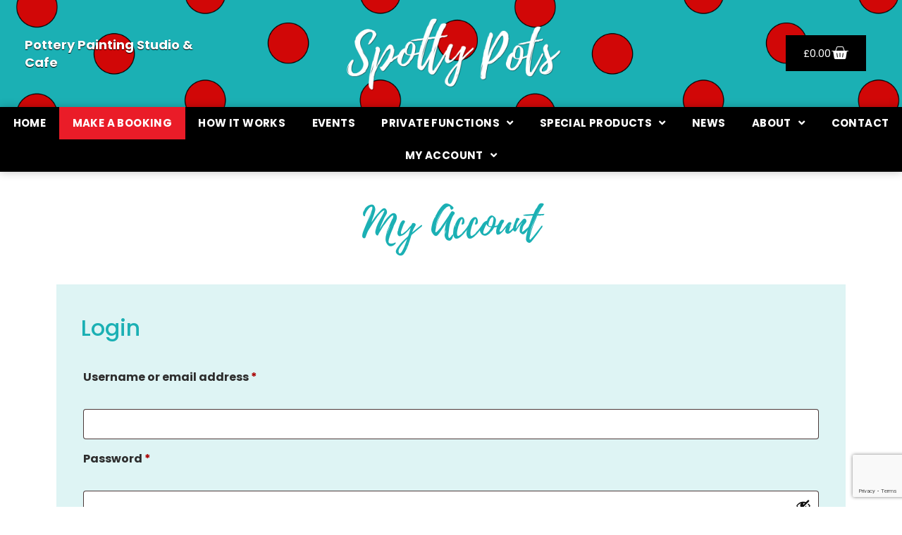

--- FILE ---
content_type: text/html; charset=UTF-8
request_url: https://www.spottypots.co.uk/my-account/
body_size: 17497
content:
<!doctype html>
<html lang="en-GB">
<head>
	<meta charset="UTF-8">
	<meta name="viewport" content="width=device-width, initial-scale=1">
	<link rel="profile" href="https://gmpg.org/xfn/11">
	<title>My account &#8211; Spotty Pots</title>
<meta name='robots' content='max-image-preview:large, noindex, follow' />
<link rel="alternate" type="application/rss+xml" title="Spotty Pots &raquo; Feed" href="https://www.spottypots.co.uk/feed/" />
<link rel="alternate" type="application/rss+xml" title="Spotty Pots &raquo; Comments Feed" href="https://www.spottypots.co.uk/comments/feed/" />
<link rel="alternate" title="oEmbed (JSON)" type="application/json+oembed" href="https://www.spottypots.co.uk/wp-json/oembed/1.0/embed?url=https%3A%2F%2Fwww.spottypots.co.uk%2Fmy-account%2F" />
<link rel="alternate" title="oEmbed (XML)" type="text/xml+oembed" href="https://www.spottypots.co.uk/wp-json/oembed/1.0/embed?url=https%3A%2F%2Fwww.spottypots.co.uk%2Fmy-account%2F&#038;format=xml" />
<style id='wp-img-auto-sizes-contain-inline-css'>
img:is([sizes=auto i],[sizes^="auto," i]){contain-intrinsic-size:3000px 1500px}
/*# sourceURL=wp-img-auto-sizes-contain-inline-css */
</style>
<link rel='stylesheet' id='hfe-widgets-style-css' href='https://www.spottypots.co.uk/wp-content/plugins/header-footer-elementor/inc/widgets-css/frontend.css?ver=2.5.2' media='all' />
<style id='wp-emoji-styles-inline-css'>

	img.wp-smiley, img.emoji {
		display: inline !important;
		border: none !important;
		box-shadow: none !important;
		height: 1em !important;
		width: 1em !important;
		margin: 0 0.07em !important;
		vertical-align: -0.1em !important;
		background: none !important;
		padding: 0 !important;
	}
/*# sourceURL=wp-emoji-styles-inline-css */
</style>
<link rel='stylesheet' id='wp-block-library-css' href='https://www.spottypots.co.uk/wp-includes/css/dist/block-library/style.min.css?ver=296586518d681a372638f56663dc8ed6' media='all' />
<link rel='stylesheet' id='wc-blocks-style-css' href='https://www.spottypots.co.uk/wp-content/plugins/woocommerce/assets/client/blocks/wc-blocks.css?ver=wc-10.2.1' media='all' />
<style id='global-styles-inline-css'>
:root{--wp--preset--aspect-ratio--square: 1;--wp--preset--aspect-ratio--4-3: 4/3;--wp--preset--aspect-ratio--3-4: 3/4;--wp--preset--aspect-ratio--3-2: 3/2;--wp--preset--aspect-ratio--2-3: 2/3;--wp--preset--aspect-ratio--16-9: 16/9;--wp--preset--aspect-ratio--9-16: 9/16;--wp--preset--color--black: #000000;--wp--preset--color--cyan-bluish-gray: #abb8c3;--wp--preset--color--white: #ffffff;--wp--preset--color--pale-pink: #f78da7;--wp--preset--color--vivid-red: #cf2e2e;--wp--preset--color--luminous-vivid-orange: #ff6900;--wp--preset--color--luminous-vivid-amber: #fcb900;--wp--preset--color--light-green-cyan: #7bdcb5;--wp--preset--color--vivid-green-cyan: #00d084;--wp--preset--color--pale-cyan-blue: #8ed1fc;--wp--preset--color--vivid-cyan-blue: #0693e3;--wp--preset--color--vivid-purple: #9b51e0;--wp--preset--gradient--vivid-cyan-blue-to-vivid-purple: linear-gradient(135deg,rgb(6,147,227) 0%,rgb(155,81,224) 100%);--wp--preset--gradient--light-green-cyan-to-vivid-green-cyan: linear-gradient(135deg,rgb(122,220,180) 0%,rgb(0,208,130) 100%);--wp--preset--gradient--luminous-vivid-amber-to-luminous-vivid-orange: linear-gradient(135deg,rgb(252,185,0) 0%,rgb(255,105,0) 100%);--wp--preset--gradient--luminous-vivid-orange-to-vivid-red: linear-gradient(135deg,rgb(255,105,0) 0%,rgb(207,46,46) 100%);--wp--preset--gradient--very-light-gray-to-cyan-bluish-gray: linear-gradient(135deg,rgb(238,238,238) 0%,rgb(169,184,195) 100%);--wp--preset--gradient--cool-to-warm-spectrum: linear-gradient(135deg,rgb(74,234,220) 0%,rgb(151,120,209) 20%,rgb(207,42,186) 40%,rgb(238,44,130) 60%,rgb(251,105,98) 80%,rgb(254,248,76) 100%);--wp--preset--gradient--blush-light-purple: linear-gradient(135deg,rgb(255,206,236) 0%,rgb(152,150,240) 100%);--wp--preset--gradient--blush-bordeaux: linear-gradient(135deg,rgb(254,205,165) 0%,rgb(254,45,45) 50%,rgb(107,0,62) 100%);--wp--preset--gradient--luminous-dusk: linear-gradient(135deg,rgb(255,203,112) 0%,rgb(199,81,192) 50%,rgb(65,88,208) 100%);--wp--preset--gradient--pale-ocean: linear-gradient(135deg,rgb(255,245,203) 0%,rgb(182,227,212) 50%,rgb(51,167,181) 100%);--wp--preset--gradient--electric-grass: linear-gradient(135deg,rgb(202,248,128) 0%,rgb(113,206,126) 100%);--wp--preset--gradient--midnight: linear-gradient(135deg,rgb(2,3,129) 0%,rgb(40,116,252) 100%);--wp--preset--font-size--small: 13px;--wp--preset--font-size--medium: 20px;--wp--preset--font-size--large: 36px;--wp--preset--font-size--x-large: 42px;--wp--preset--spacing--20: 0.44rem;--wp--preset--spacing--30: 0.67rem;--wp--preset--spacing--40: 1rem;--wp--preset--spacing--50: 1.5rem;--wp--preset--spacing--60: 2.25rem;--wp--preset--spacing--70: 3.38rem;--wp--preset--spacing--80: 5.06rem;--wp--preset--shadow--natural: 6px 6px 9px rgba(0, 0, 0, 0.2);--wp--preset--shadow--deep: 12px 12px 50px rgba(0, 0, 0, 0.4);--wp--preset--shadow--sharp: 6px 6px 0px rgba(0, 0, 0, 0.2);--wp--preset--shadow--outlined: 6px 6px 0px -3px rgb(255, 255, 255), 6px 6px rgb(0, 0, 0);--wp--preset--shadow--crisp: 6px 6px 0px rgb(0, 0, 0);}:root { --wp--style--global--content-size: 800px;--wp--style--global--wide-size: 1200px; }:where(body) { margin: 0; }.wp-site-blocks > .alignleft { float: left; margin-right: 2em; }.wp-site-blocks > .alignright { float: right; margin-left: 2em; }.wp-site-blocks > .aligncenter { justify-content: center; margin-left: auto; margin-right: auto; }:where(.wp-site-blocks) > * { margin-block-start: 24px; margin-block-end: 0; }:where(.wp-site-blocks) > :first-child { margin-block-start: 0; }:where(.wp-site-blocks) > :last-child { margin-block-end: 0; }:root { --wp--style--block-gap: 24px; }:root :where(.is-layout-flow) > :first-child{margin-block-start: 0;}:root :where(.is-layout-flow) > :last-child{margin-block-end: 0;}:root :where(.is-layout-flow) > *{margin-block-start: 24px;margin-block-end: 0;}:root :where(.is-layout-constrained) > :first-child{margin-block-start: 0;}:root :where(.is-layout-constrained) > :last-child{margin-block-end: 0;}:root :where(.is-layout-constrained) > *{margin-block-start: 24px;margin-block-end: 0;}:root :where(.is-layout-flex){gap: 24px;}:root :where(.is-layout-grid){gap: 24px;}.is-layout-flow > .alignleft{float: left;margin-inline-start: 0;margin-inline-end: 2em;}.is-layout-flow > .alignright{float: right;margin-inline-start: 2em;margin-inline-end: 0;}.is-layout-flow > .aligncenter{margin-left: auto !important;margin-right: auto !important;}.is-layout-constrained > .alignleft{float: left;margin-inline-start: 0;margin-inline-end: 2em;}.is-layout-constrained > .alignright{float: right;margin-inline-start: 2em;margin-inline-end: 0;}.is-layout-constrained > .aligncenter{margin-left: auto !important;margin-right: auto !important;}.is-layout-constrained > :where(:not(.alignleft):not(.alignright):not(.alignfull)){max-width: var(--wp--style--global--content-size);margin-left: auto !important;margin-right: auto !important;}.is-layout-constrained > .alignwide{max-width: var(--wp--style--global--wide-size);}body .is-layout-flex{display: flex;}.is-layout-flex{flex-wrap: wrap;align-items: center;}.is-layout-flex > :is(*, div){margin: 0;}body .is-layout-grid{display: grid;}.is-layout-grid > :is(*, div){margin: 0;}body{padding-top: 0px;padding-right: 0px;padding-bottom: 0px;padding-left: 0px;}a:where(:not(.wp-element-button)){text-decoration: underline;}:root :where(.wp-element-button, .wp-block-button__link){background-color: #32373c;border-width: 0;color: #fff;font-family: inherit;font-size: inherit;font-style: inherit;font-weight: inherit;letter-spacing: inherit;line-height: inherit;padding-top: calc(0.667em + 2px);padding-right: calc(1.333em + 2px);padding-bottom: calc(0.667em + 2px);padding-left: calc(1.333em + 2px);text-decoration: none;text-transform: inherit;}.has-black-color{color: var(--wp--preset--color--black) !important;}.has-cyan-bluish-gray-color{color: var(--wp--preset--color--cyan-bluish-gray) !important;}.has-white-color{color: var(--wp--preset--color--white) !important;}.has-pale-pink-color{color: var(--wp--preset--color--pale-pink) !important;}.has-vivid-red-color{color: var(--wp--preset--color--vivid-red) !important;}.has-luminous-vivid-orange-color{color: var(--wp--preset--color--luminous-vivid-orange) !important;}.has-luminous-vivid-amber-color{color: var(--wp--preset--color--luminous-vivid-amber) !important;}.has-light-green-cyan-color{color: var(--wp--preset--color--light-green-cyan) !important;}.has-vivid-green-cyan-color{color: var(--wp--preset--color--vivid-green-cyan) !important;}.has-pale-cyan-blue-color{color: var(--wp--preset--color--pale-cyan-blue) !important;}.has-vivid-cyan-blue-color{color: var(--wp--preset--color--vivid-cyan-blue) !important;}.has-vivid-purple-color{color: var(--wp--preset--color--vivid-purple) !important;}.has-black-background-color{background-color: var(--wp--preset--color--black) !important;}.has-cyan-bluish-gray-background-color{background-color: var(--wp--preset--color--cyan-bluish-gray) !important;}.has-white-background-color{background-color: var(--wp--preset--color--white) !important;}.has-pale-pink-background-color{background-color: var(--wp--preset--color--pale-pink) !important;}.has-vivid-red-background-color{background-color: var(--wp--preset--color--vivid-red) !important;}.has-luminous-vivid-orange-background-color{background-color: var(--wp--preset--color--luminous-vivid-orange) !important;}.has-luminous-vivid-amber-background-color{background-color: var(--wp--preset--color--luminous-vivid-amber) !important;}.has-light-green-cyan-background-color{background-color: var(--wp--preset--color--light-green-cyan) !important;}.has-vivid-green-cyan-background-color{background-color: var(--wp--preset--color--vivid-green-cyan) !important;}.has-pale-cyan-blue-background-color{background-color: var(--wp--preset--color--pale-cyan-blue) !important;}.has-vivid-cyan-blue-background-color{background-color: var(--wp--preset--color--vivid-cyan-blue) !important;}.has-vivid-purple-background-color{background-color: var(--wp--preset--color--vivid-purple) !important;}.has-black-border-color{border-color: var(--wp--preset--color--black) !important;}.has-cyan-bluish-gray-border-color{border-color: var(--wp--preset--color--cyan-bluish-gray) !important;}.has-white-border-color{border-color: var(--wp--preset--color--white) !important;}.has-pale-pink-border-color{border-color: var(--wp--preset--color--pale-pink) !important;}.has-vivid-red-border-color{border-color: var(--wp--preset--color--vivid-red) !important;}.has-luminous-vivid-orange-border-color{border-color: var(--wp--preset--color--luminous-vivid-orange) !important;}.has-luminous-vivid-amber-border-color{border-color: var(--wp--preset--color--luminous-vivid-amber) !important;}.has-light-green-cyan-border-color{border-color: var(--wp--preset--color--light-green-cyan) !important;}.has-vivid-green-cyan-border-color{border-color: var(--wp--preset--color--vivid-green-cyan) !important;}.has-pale-cyan-blue-border-color{border-color: var(--wp--preset--color--pale-cyan-blue) !important;}.has-vivid-cyan-blue-border-color{border-color: var(--wp--preset--color--vivid-cyan-blue) !important;}.has-vivid-purple-border-color{border-color: var(--wp--preset--color--vivid-purple) !important;}.has-vivid-cyan-blue-to-vivid-purple-gradient-background{background: var(--wp--preset--gradient--vivid-cyan-blue-to-vivid-purple) !important;}.has-light-green-cyan-to-vivid-green-cyan-gradient-background{background: var(--wp--preset--gradient--light-green-cyan-to-vivid-green-cyan) !important;}.has-luminous-vivid-amber-to-luminous-vivid-orange-gradient-background{background: var(--wp--preset--gradient--luminous-vivid-amber-to-luminous-vivid-orange) !important;}.has-luminous-vivid-orange-to-vivid-red-gradient-background{background: var(--wp--preset--gradient--luminous-vivid-orange-to-vivid-red) !important;}.has-very-light-gray-to-cyan-bluish-gray-gradient-background{background: var(--wp--preset--gradient--very-light-gray-to-cyan-bluish-gray) !important;}.has-cool-to-warm-spectrum-gradient-background{background: var(--wp--preset--gradient--cool-to-warm-spectrum) !important;}.has-blush-light-purple-gradient-background{background: var(--wp--preset--gradient--blush-light-purple) !important;}.has-blush-bordeaux-gradient-background{background: var(--wp--preset--gradient--blush-bordeaux) !important;}.has-luminous-dusk-gradient-background{background: var(--wp--preset--gradient--luminous-dusk) !important;}.has-pale-ocean-gradient-background{background: var(--wp--preset--gradient--pale-ocean) !important;}.has-electric-grass-gradient-background{background: var(--wp--preset--gradient--electric-grass) !important;}.has-midnight-gradient-background{background: var(--wp--preset--gradient--midnight) !important;}.has-small-font-size{font-size: var(--wp--preset--font-size--small) !important;}.has-medium-font-size{font-size: var(--wp--preset--font-size--medium) !important;}.has-large-font-size{font-size: var(--wp--preset--font-size--large) !important;}.has-x-large-font-size{font-size: var(--wp--preset--font-size--x-large) !important;}
/*# sourceURL=global-styles-inline-css */
</style>

<link rel='stylesheet' id='wapf-frontend-css-css' href='https://www.spottypots.co.uk/wp-content/plugins/advanced-product-fields-for-woocommerce/assets/css/frontend.min.css?ver=1.6.17' media='all' />
<link rel='stylesheet' id='cancel-order-request-woocommerce-css' href='https://www.spottypots.co.uk/wp-content/plugins/cancel-order-request-woocommerce/public/css/cancel-order-request-woocommerce-public.css?ver=1.3.3.63' media='all' />
<style id='cancel-order-request-woocommerce-inline-css'>

			.pi-options-button a, .pi-navigation-link a{
				background-color:#cccccc !important;
				color:#000000 !important;
			}
		
/*# sourceURL=cancel-order-request-woocommerce-inline-css */
</style>
<link rel='stylesheet' id='cancel-order-request-woocommerce_magnific-css' href='https://www.spottypots.co.uk/wp-content/plugins/cancel-order-request-woocommerce/public/css/magnific-popup.css?ver=1.3.3.63' media='all' />
<link rel='stylesheet' id='cancel-order-request-woocommerce-toast-css' href='https://www.spottypots.co.uk/wp-content/plugins/cancel-order-request-woocommerce/public/css/jquery.toast.min.css?ver=1.3.3.63' media='all' />
<link rel='stylesheet' id='select2-css' href='https://www.spottypots.co.uk/wp-content/plugins/woocommerce/assets/css/select2.css?ver=10.2.1' media='all' />
<link rel='stylesheet' id='woocommerce-layout-css' href='https://www.spottypots.co.uk/wp-content/plugins/woocommerce/assets/css/woocommerce-layout.css?ver=10.2.1' media='all' />
<link rel='stylesheet' id='woocommerce-smallscreen-css' href='https://www.spottypots.co.uk/wp-content/plugins/woocommerce/assets/css/woocommerce-smallscreen.css?ver=10.2.1' media='only screen and (max-width: 768px)' />
<link rel='stylesheet' id='woocommerce-general-css' href='https://www.spottypots.co.uk/wp-content/plugins/woocommerce/assets/css/woocommerce.css?ver=10.2.1' media='all' />
<style id='woocommerce-inline-inline-css'>
.woocommerce form .form-row .required { visibility: visible; }
/*# sourceURL=woocommerce-inline-inline-css */
</style>
<link rel='stylesheet' id='hfe-style-css' href='https://www.spottypots.co.uk/wp-content/plugins/header-footer-elementor/assets/css/header-footer-elementor.css?ver=2.5.2' media='all' />
<link rel='stylesheet' id='elementor-icons-css' href='https://www.spottypots.co.uk/wp-content/plugins/elementor/assets/lib/eicons/css/elementor-icons.min.css?ver=5.44.0' media='all' />
<link rel='stylesheet' id='elementor-frontend-css' href='https://www.spottypots.co.uk/wp-content/plugins/elementor/assets/css/frontend.min.css?ver=3.32.2' media='all' />
<link rel='stylesheet' id='elementor-post-9-css' href='https://www.spottypots.co.uk/wp-content/uploads/elementor/css/post-9.css?ver=1767634606' media='all' />
<link rel='stylesheet' id='font-awesome-5-all-css' href='https://www.spottypots.co.uk/wp-content/plugins/elementor/assets/lib/font-awesome/css/all.min.css?ver=3.32.2' media='all' />
<link rel='stylesheet' id='font-awesome-4-shim-css' href='https://www.spottypots.co.uk/wp-content/plugins/elementor/assets/lib/font-awesome/css/v4-shims.min.css?ver=3.32.2' media='all' />
<link rel='stylesheet' id='widget-heading-css' href='https://www.spottypots.co.uk/wp-content/plugins/elementor/assets/css/widget-heading.min.css?ver=3.32.2' media='all' />
<link rel='stylesheet' id='elementor-post-633-css' href='https://www.spottypots.co.uk/wp-content/uploads/elementor/css/post-633.css?ver=1767639110' media='all' />
<link rel='stylesheet' id='brands-styles-css' href='https://www.spottypots.co.uk/wp-content/plugins/woocommerce/assets/css/brands.css?ver=10.2.1' media='all' />
<link rel='stylesheet' id='hello-elementor-css' href='https://www.spottypots.co.uk/wp-content/themes/hello-elementor/assets/css/reset.css?ver=3.4.4' media='all' />
<link rel='stylesheet' id='hello-elementor-theme-style-css' href='https://www.spottypots.co.uk/wp-content/themes/hello-elementor/assets/css/theme.css?ver=3.4.4' media='all' />
<link rel='stylesheet' id='hello-elementor-header-footer-css' href='https://www.spottypots.co.uk/wp-content/themes/hello-elementor/assets/css/header-footer.css?ver=3.4.4' media='all' />
<link rel='stylesheet' id='widget-image-css' href='https://www.spottypots.co.uk/wp-content/plugins/elementor/assets/css/widget-image.min.css?ver=3.32.2' media='all' />
<link rel='stylesheet' id='swiper-css' href='https://www.spottypots.co.uk/wp-content/plugins/elementor/assets/lib/swiper/v8/css/swiper.min.css?ver=8.4.5' media='all' />
<link rel='stylesheet' id='e-swiper-css' href='https://www.spottypots.co.uk/wp-content/plugins/elementor/assets/css/conditionals/e-swiper.min.css?ver=3.32.2' media='all' />
<link rel='stylesheet' id='widget-woocommerce-menu-cart-css' href='https://www.spottypots.co.uk/wp-content/plugins/elementor-pro/assets/css/widget-woocommerce-menu-cart.min.css?ver=3.32.1' media='all' />
<link rel='stylesheet' id='e-animation-grow-css' href='https://www.spottypots.co.uk/wp-content/plugins/elementor/assets/lib/animations/styles/e-animation-grow.min.css?ver=3.32.2' media='all' />
<link rel='stylesheet' id='widget-nav-menu-css' href='https://www.spottypots.co.uk/wp-content/plugins/elementor-pro/assets/css/widget-nav-menu.min.css?ver=3.32.1' media='all' />
<link rel='stylesheet' id='e-sticky-css' href='https://www.spottypots.co.uk/wp-content/plugins/elementor-pro/assets/css/modules/sticky.min.css?ver=3.32.1' media='all' />
<link rel='stylesheet' id='widget-social-icons-css' href='https://www.spottypots.co.uk/wp-content/plugins/elementor/assets/css/widget-social-icons.min.css?ver=3.32.2' media='all' />
<link rel='stylesheet' id='e-apple-webkit-css' href='https://www.spottypots.co.uk/wp-content/plugins/elementor/assets/css/conditionals/apple-webkit.min.css?ver=3.32.2' media='all' />
<link rel='stylesheet' id='elementor-post-15-css' href='https://www.spottypots.co.uk/wp-content/uploads/elementor/css/post-15.css?ver=1767634606' media='all' />
<link rel='stylesheet' id='elementor-post-136-css' href='https://www.spottypots.co.uk/wp-content/uploads/elementor/css/post-136.css?ver=1767634607' media='all' />
<link rel='stylesheet' id='sbook-frontend-styles-css' href='https://www.spottypots.co.uk/wp-content/plugins/sbook/core/includes/assets/css/frontend.css?ver=1758833030' media='all' />
<link rel='stylesheet' id='sbook-simplegrid-styles-css' href='https://www.spottypots.co.uk/wp-content/plugins/sbook/core/includes/assets/css/simplegrid.css?ver=1.0.5' media='all' />
<link rel='stylesheet' id='hfe-elementor-icons-css' href='https://www.spottypots.co.uk/wp-content/plugins/elementor/assets/lib/eicons/css/elementor-icons.min.css?ver=5.34.0' media='all' />
<link rel='stylesheet' id='hfe-icons-list-css' href='https://www.spottypots.co.uk/wp-content/plugins/elementor/assets/css/widget-icon-list.min.css?ver=3.24.3' media='all' />
<link rel='stylesheet' id='hfe-social-icons-css' href='https://www.spottypots.co.uk/wp-content/plugins/elementor/assets/css/widget-social-icons.min.css?ver=3.24.0' media='all' />
<link rel='stylesheet' id='hfe-social-share-icons-brands-css' href='https://www.spottypots.co.uk/wp-content/plugins/elementor/assets/lib/font-awesome/css/brands.css?ver=5.15.3' media='all' />
<link rel='stylesheet' id='hfe-social-share-icons-fontawesome-css' href='https://www.spottypots.co.uk/wp-content/plugins/elementor/assets/lib/font-awesome/css/fontawesome.css?ver=5.15.3' media='all' />
<link rel='stylesheet' id='hfe-nav-menu-icons-css' href='https://www.spottypots.co.uk/wp-content/plugins/elementor/assets/lib/font-awesome/css/solid.css?ver=5.15.3' media='all' />
<link rel='stylesheet' id='hfe-widget-blockquote-css' href='https://www.spottypots.co.uk/wp-content/plugins/elementor-pro/assets/css/widget-blockquote.min.css?ver=3.25.0' media='all' />
<link rel='stylesheet' id='hfe-mega-menu-css' href='https://www.spottypots.co.uk/wp-content/plugins/elementor-pro/assets/css/widget-mega-menu.min.css?ver=3.26.2' media='all' />
<link rel='stylesheet' id='hfe-nav-menu-widget-css' href='https://www.spottypots.co.uk/wp-content/plugins/elementor-pro/assets/css/widget-nav-menu.min.css?ver=3.26.0' media='all' />
<link rel='stylesheet' id='hello-elementor-child-style-css' href='https://www.spottypots.co.uk/wp-content/themes/hello-theme-child-master/style.css?ver=1.0.1' media='all' />
<link rel='stylesheet' id='eael-general-css' href='https://www.spottypots.co.uk/wp-content/plugins/essential-addons-for-elementor-lite/assets/front-end/css/view/general.min.css?ver=6.3.2' media='all' />
<link rel='stylesheet' id='elementor-gf-local-poppins-css' href='https://www.spottypots.co.uk/wp-content/uploads/elementor/google-fonts/css/poppins.css?ver=1744841591' media='all' />
<link rel='stylesheet' id='elementor-icons-shared-0-css' href='https://www.spottypots.co.uk/wp-content/plugins/elementor/assets/lib/font-awesome/css/fontawesome.min.css?ver=5.15.3' media='all' />
<link rel='stylesheet' id='elementor-icons-fa-solid-css' href='https://www.spottypots.co.uk/wp-content/plugins/elementor/assets/lib/font-awesome/css/solid.min.css?ver=5.15.3' media='all' />
<link rel='stylesheet' id='elementor-icons-fa-brands-css' href='https://www.spottypots.co.uk/wp-content/plugins/elementor/assets/lib/font-awesome/css/brands.min.css?ver=5.15.3' media='all' />
<script src="https://www.spottypots.co.uk/wp-includes/js/jquery/jquery.min.js?ver=3.7.1" id="jquery-core-js"></script>
<script src="https://www.spottypots.co.uk/wp-includes/js/jquery/jquery-migrate.min.js?ver=3.4.1" id="jquery-migrate-js"></script>
<script id="jquery-js-after">
!function($){"use strict";$(document).ready(function(){$(this).scrollTop()>100&&$(".hfe-scroll-to-top-wrap").removeClass("hfe-scroll-to-top-hide"),$(window).scroll(function(){$(this).scrollTop()<100?$(".hfe-scroll-to-top-wrap").fadeOut(300):$(".hfe-scroll-to-top-wrap").fadeIn(300)}),$(".hfe-scroll-to-top-wrap").on("click",function(){$("html, body").animate({scrollTop:0},300);return!1})})}(jQuery);
!function($){'use strict';$(document).ready(function(){var bar=$('.hfe-reading-progress-bar');if(!bar.length)return;$(window).on('scroll',function(){var s=$(window).scrollTop(),d=$(document).height()-$(window).height(),p=d? s/d*100:0;bar.css('width',p+'%')});});}(jQuery);
//# sourceURL=jquery-js-after
</script>
<script src="https://www.spottypots.co.uk/wp-content/plugins/cancel-order-request-woocommerce/public/js/jquery.magnific-popup.min.js?ver=1.3.3.63" id="cancel-order-request-woocommerce_magnific-js"></script>
<script src="https://www.spottypots.co.uk/wp-content/plugins/cancel-order-request-woocommerce/public/js/jquery.toast.min.js?ver=1.3.3.63" id="cancel-order-request-woocommerce-toast-js"></script>
<script id="cancel-order-request-woocommerce-js-extra">
var pi_corw_settings = {"error_toast_bg":"#ff4747","success_toast_bg":"#51a564"};
//# sourceURL=cancel-order-request-woocommerce-js-extra
</script>
<script src="https://www.spottypots.co.uk/wp-content/plugins/cancel-order-request-woocommerce/public/js/cancel-order-request-woocommerce-public.js?ver=1.3.3.63" id="cancel-order-request-woocommerce-js"></script>
<script src="https://www.spottypots.co.uk/wp-content/plugins/woocommerce/assets/js/jquery-blockui/jquery.blockUI.min.js?ver=2.7.0-wc.10.2.1" id="jquery-blockui-js" defer data-wp-strategy="defer"></script>
<script id="wc-add-to-cart-js-extra">
var wc_add_to_cart_params = {"ajax_url":"/wp-admin/admin-ajax.php","wc_ajax_url":"/?wc-ajax=%%endpoint%%","i18n_view_cart":"View basket","cart_url":"https://www.spottypots.co.uk/basket/","is_cart":"","cart_redirect_after_add":"no"};
//# sourceURL=wc-add-to-cart-js-extra
</script>
<script src="https://www.spottypots.co.uk/wp-content/plugins/woocommerce/assets/js/frontend/add-to-cart.min.js?ver=10.2.1" id="wc-add-to-cart-js" defer data-wp-strategy="defer"></script>
<script src="https://www.spottypots.co.uk/wp-content/plugins/woocommerce/assets/js/selectWoo/selectWoo.full.min.js?ver=1.0.9-wc.10.2.1" id="selectWoo-js" defer data-wp-strategy="defer"></script>
<script src="https://www.spottypots.co.uk/wp-content/plugins/woocommerce/assets/js/frontend/account-i18n.min.js?ver=10.2.1" id="wc-account-i18n-js" defer data-wp-strategy="defer"></script>
<script src="https://www.spottypots.co.uk/wp-content/plugins/woocommerce/assets/js/js-cookie/js.cookie.min.js?ver=2.1.4-wc.10.2.1" id="js-cookie-js" defer data-wp-strategy="defer"></script>
<script id="woocommerce-js-extra">
var woocommerce_params = {"ajax_url":"/wp-admin/admin-ajax.php","wc_ajax_url":"/?wc-ajax=%%endpoint%%","i18n_password_show":"Show password","i18n_password_hide":"Hide password"};
//# sourceURL=woocommerce-js-extra
</script>
<script src="https://www.spottypots.co.uk/wp-content/plugins/woocommerce/assets/js/frontend/woocommerce.min.js?ver=10.2.1" id="woocommerce-js" defer data-wp-strategy="defer"></script>
<script src="https://www.spottypots.co.uk/wp-content/plugins/elementor/assets/lib/font-awesome/js/v4-shims.min.js?ver=3.32.2" id="font-awesome-4-shim-js"></script>
<script src="https://www.spottypots.co.uk/wp-includes/js/dist/vendor/react.min.js?ver=18.3.1.1" id="react-js"></script>
<script src="https://www.spottypots.co.uk/wp-includes/js/dist/vendor/react-jsx-runtime.min.js?ver=18.3.1" id="react-jsx-runtime-js"></script>
<script src="https://www.spottypots.co.uk/wp-includes/js/dist/hooks.min.js?ver=dd5603f07f9220ed27f1" id="wp-hooks-js"></script>
<script src="https://www.spottypots.co.uk/wp-includes/js/dist/deprecated.min.js?ver=e1f84915c5e8ae38964c" id="wp-deprecated-js"></script>
<script src="https://www.spottypots.co.uk/wp-includes/js/dist/dom.min.js?ver=26edef3be6483da3de2e" id="wp-dom-js"></script>
<script src="https://www.spottypots.co.uk/wp-includes/js/dist/vendor/react-dom.min.js?ver=18.3.1.1" id="react-dom-js"></script>
<script src="https://www.spottypots.co.uk/wp-includes/js/dist/escape-html.min.js?ver=6561a406d2d232a6fbd2" id="wp-escape-html-js"></script>
<script src="https://www.spottypots.co.uk/wp-includes/js/dist/element.min.js?ver=6a582b0c827fa25df3dd" id="wp-element-js"></script>
<script src="https://www.spottypots.co.uk/wp-includes/js/dist/is-shallow-equal.min.js?ver=e0f9f1d78d83f5196979" id="wp-is-shallow-equal-js"></script>
<script src="https://www.spottypots.co.uk/wp-includes/js/dist/i18n.min.js?ver=c26c3dc7bed366793375" id="wp-i18n-js"></script>
<script id="wp-i18n-js-after">
wp.i18n.setLocaleData( { 'text direction\u0004ltr': [ 'ltr' ] } );
//# sourceURL=wp-i18n-js-after
</script>
<script id="wp-keycodes-js-translations">
( function( domain, translations ) {
	var localeData = translations.locale_data[ domain ] || translations.locale_data.messages;
	localeData[""].domain = domain;
	wp.i18n.setLocaleData( localeData, domain );
} )( "default", {"translation-revision-date":"2025-12-15 12:18:56+0000","generator":"GlotPress\/4.0.3","domain":"messages","locale_data":{"messages":{"":{"domain":"messages","plural-forms":"nplurals=2; plural=n != 1;","lang":"en_GB"},"Tilde":["Tilde"],"Backtick":["Backtick"],"Period":["Period"],"Comma":["Comma"]}},"comment":{"reference":"wp-includes\/js\/dist\/keycodes.js"}} );
//# sourceURL=wp-keycodes-js-translations
</script>
<script src="https://www.spottypots.co.uk/wp-includes/js/dist/keycodes.min.js?ver=34c8fb5e7a594a1c8037" id="wp-keycodes-js"></script>
<script src="https://www.spottypots.co.uk/wp-includes/js/dist/priority-queue.min.js?ver=2d59d091223ee9a33838" id="wp-priority-queue-js"></script>
<script src="https://www.spottypots.co.uk/wp-includes/js/dist/compose.min.js?ver=7a9b375d8c19cf9d3d9b" id="wp-compose-js"></script>
<script src="https://www.spottypots.co.uk/wp-includes/js/dist/private-apis.min.js?ver=4f465748bda624774139" id="wp-private-apis-js"></script>
<script src="https://www.spottypots.co.uk/wp-includes/js/dist/redux-routine.min.js?ver=8bb92d45458b29590f53" id="wp-redux-routine-js"></script>
<script src="https://www.spottypots.co.uk/wp-includes/js/dist/data.min.js?ver=f940198280891b0b6318" id="wp-data-js"></script>
<script id="wp-data-js-after">
( function() {
	var userId = 0;
	var storageKey = "WP_DATA_USER_" + userId;
	wp.data
		.use( wp.data.plugins.persistence, { storageKey: storageKey } );
} )();
//# sourceURL=wp-data-js-after
</script>
<script id="sbook-frontend-cart-js-extra">
var sbook_frontend_cart = {"ajax_url":"https://www.spottypots.co.uk/wp-admin/admin-ajax.php"};
//# sourceURL=sbook-frontend-cart-js-extra
</script>
<script src="https://www.spottypots.co.uk/wp-content/plugins/sbook/core/includes/assets/js/frontend-cart.js?ver=1.0.5" id="sbook-frontend-cart-js"></script>
<link rel="https://api.w.org/" href="https://www.spottypots.co.uk/wp-json/" /><link rel="alternate" title="JSON" type="application/json" href="https://www.spottypots.co.uk/wp-json/wp/v2/pages/633" /><link rel="EditURI" type="application/rsd+xml" title="RSD" href="https://www.spottypots.co.uk/xmlrpc.php?rsd" />

<link rel="canonical" href="https://www.spottypots.co.uk/my-account/" />
<link rel='shortlink' href='https://www.spottypots.co.uk/?p=633' />
	<noscript><style>.woocommerce-product-gallery{ opacity: 1 !important; }</style></noscript>
	<meta name="generator" content="Elementor 3.32.2; features: additional_custom_breakpoints; settings: css_print_method-external, google_font-enabled, font_display-auto">
			<style>
				.e-con.e-parent:nth-of-type(n+4):not(.e-lazyloaded):not(.e-no-lazyload),
				.e-con.e-parent:nth-of-type(n+4):not(.e-lazyloaded):not(.e-no-lazyload) * {
					background-image: none !important;
				}
				@media screen and (max-height: 1024px) {
					.e-con.e-parent:nth-of-type(n+3):not(.e-lazyloaded):not(.e-no-lazyload),
					.e-con.e-parent:nth-of-type(n+3):not(.e-lazyloaded):not(.e-no-lazyload) * {
						background-image: none !important;
					}
				}
				@media screen and (max-height: 640px) {
					.e-con.e-parent:nth-of-type(n+2):not(.e-lazyloaded):not(.e-no-lazyload),
					.e-con.e-parent:nth-of-type(n+2):not(.e-lazyloaded):not(.e-no-lazyload) * {
						background-image: none !important;
					}
				}
			</style>
			<link rel="icon" href="https://www.spottypots.co.uk/wp-content/uploads/2021/02/wiqjrm5e-blk-100x100.png" sizes="32x32" />
<link rel="icon" href="https://www.spottypots.co.uk/wp-content/uploads/2021/02/elementor/thumbs/wiqjrm5e-blk-qnmd92tupx4onppbwetnyv5pswbm33eyvffhc1hphg.png" sizes="192x192" />
<link rel="apple-touch-icon" href="https://www.spottypots.co.uk/wp-content/uploads/2021/02/elementor/thumbs/wiqjrm5e-blk-qnmd92tupx4onppbwetnyv5pswbm33eyvffhc1hphg.png" />
<meta name="msapplication-TileImage" content="https://www.spottypots.co.uk/wp-content/uploads/2021/02/wiqjrm5e-blk-300x300.png" />
		<style id="wp-custom-css">
			.woocommerce-product-gallery__trigger { display: none; }

woocommerce-product-gallery__image:hover { cursor: default !important; }

.sbook-list-date {
font-weight: bold;
color: #333333;
font-size: 24px;
}


.woocommerce form.login, .woocommerce form.register {
border: 0px solid #1BB0B4;
padding: 0px;
margin: 2em 0;
text-align: left;
border-radius: 0px;
}


.woocommerce-account .woocommerce-MyAccount-content {
margin-top: 25px;
}		</style>
		<link rel='stylesheet' id='wc-square-cart-checkout-block-css' href='https://www.spottypots.co.uk/wp-content/plugins/woocommerce-square/build/assets/frontend/wc-square-cart-checkout-blocks.css?ver=5.0.0' media='all' />
<link rel='stylesheet' id='dashicons-css' href='https://www.spottypots.co.uk/wp-includes/css/dashicons.min.css?ver=296586518d681a372638f56663dc8ed6' media='all' />
<link rel='stylesheet' id='wordfence-ls-login-css' href='https://www.spottypots.co.uk/wp-content/plugins/wordfence/modules/login-security/css/login.1766263234.css?ver=1.1.15' media='all' />
<link rel='stylesheet' id='photoswipe-css' href='https://www.spottypots.co.uk/wp-content/plugins/woocommerce/assets/css/photoswipe/photoswipe.min.css?ver=10.2.1' media='all' />
<link rel='stylesheet' id='photoswipe-default-skin-css' href='https://www.spottypots.co.uk/wp-content/plugins/woocommerce/assets/css/photoswipe/default-skin/default-skin.min.css?ver=10.2.1' media='all' />
</head>
<body class="wp-singular page-template-default page page-id-633 wp-custom-logo wp-embed-responsive wp-theme-hello-elementor wp-child-theme-hello-theme-child-master theme-hello-elementor my-account-class woocommerce-account woocommerce-page woocommerce-no-js ehf-template-hello-elementor ehf-stylesheet-hello-theme-child-master hello-elementor-default elementor-default elementor-kit-9 elementor-page elementor-page-633">


<a class="skip-link screen-reader-text" href="#content">Skip to content</a>

		<header data-elementor-type="header" data-elementor-id="15" class="elementor elementor-15 elementor-location-header" data-elementor-post-type="elementor_library">
					<section class="elementor-section elementor-top-section elementor-element elementor-element-3c51b625 elementor-section-height-min-height elementor-section-content-middle elementor-hidden-tablet elementor-hidden-mobile elementor-section-full_width elementor-section-height-default elementor-section-items-middle" data-id="3c51b625" data-element_type="section" data-settings="{&quot;background_background&quot;:&quot;classic&quot;}">
							<div class="elementor-background-overlay"></div>
							<div class="elementor-container elementor-column-gap-no">
					<div class="elementor-column elementor-col-33 elementor-top-column elementor-element elementor-element-69e1395a" data-id="69e1395a" data-element_type="column" data-settings="{&quot;background_background&quot;:&quot;classic&quot;}">
			<div class="elementor-widget-wrap elementor-element-populated">
						<div class="elementor-element elementor-element-9ed5974 elementor-widget elementor-widget-heading" data-id="9ed5974" data-element_type="widget" data-widget_type="heading.default">
				<div class="elementor-widget-container">
					<h1 class="elementor-heading-title elementor-size-default">Pottery Painting Studio &amp; Cafe</h1>				</div>
				</div>
					</div>
		</div>
				<div class="elementor-column elementor-col-33 elementor-top-column elementor-element elementor-element-a31c6ac" data-id="a31c6ac" data-element_type="column" data-settings="{&quot;background_background&quot;:&quot;slideshow&quot;,&quot;background_slideshow_gallery&quot;:[],&quot;background_slideshow_loop&quot;:&quot;yes&quot;,&quot;background_slideshow_slide_duration&quot;:5000,&quot;background_slideshow_slide_transition&quot;:&quot;fade&quot;,&quot;background_slideshow_transition_duration&quot;:500}">
			<div class="elementor-widget-wrap elementor-element-populated">
						<div class="elementor-element elementor-element-e9c14c8 elementor-widget__width-initial elementor-widget elementor-widget-image" data-id="e9c14c8" data-element_type="widget" data-widget_type="image.default">
				<div class="elementor-widget-container">
																<a href="/">
							<img fetchpriority="high" width="800" height="273" src="https://www.spottypots.co.uk/wp-content/uploads/2021/02/spottyArtboard-1-1024x350.png" class="attachment-large size-large wp-image-13353" alt="" srcset="https://www.spottypots.co.uk/wp-content/uploads/2021/02/spottyArtboard-1-1024x350.png 1024w, https://www.spottypots.co.uk/wp-content/uploads/2021/02/spottyArtboard-1-600x205.png 600w, https://www.spottypots.co.uk/wp-content/uploads/2021/02/spottyArtboard-1-300x103.png 300w, https://www.spottypots.co.uk/wp-content/uploads/2021/02/spottyArtboard-1-768x262.png 768w, https://www.spottypots.co.uk/wp-content/uploads/2021/02/spottyArtboard-1-1536x525.png 1536w, https://www.spottypots.co.uk/wp-content/uploads/2021/02/spottyArtboard-1-2048x700.png 2048w" sizes="(max-width: 800px) 100vw, 800px" />								</a>
															</div>
				</div>
					</div>
		</div>
				<div class="elementor-column elementor-col-33 elementor-top-column elementor-element elementor-element-fbbb9ad" data-id="fbbb9ad" data-element_type="column" data-settings="{&quot;background_background&quot;:&quot;classic&quot;}">
			<div class="elementor-widget-wrap elementor-element-populated">
						<div class="elementor-element elementor-element-d1c42ea toggle-icon--basket-solid elementor-menu-cart--empty-indicator-hide elementor-menu-cart--items-indicator-bubble elementor-menu-cart--show-subtotal-yes elementor-menu-cart--cart-type-side-cart elementor-menu-cart--show-remove-button-yes elementor-widget elementor-widget-woocommerce-menu-cart" data-id="d1c42ea" data-element_type="widget" data-settings="{&quot;cart_type&quot;:&quot;side-cart&quot;,&quot;open_cart&quot;:&quot;click&quot;,&quot;automatically_open_cart&quot;:&quot;no&quot;}" data-widget_type="woocommerce-menu-cart.default">
				<div class="elementor-widget-container">
							<div class="elementor-menu-cart__wrapper">
							<div class="elementor-menu-cart__toggle_wrapper">
					<div class="elementor-menu-cart__container elementor-lightbox" aria-hidden="true">
						<div class="elementor-menu-cart__main" aria-hidden="true">
									<div class="elementor-menu-cart__close-button">
					</div>
									<div class="widget_shopping_cart_content">
															</div>
						</div>
					</div>
							<div class="elementor-menu-cart__toggle elementor-button-wrapper">
			<a id="elementor-menu-cart__toggle_button" href="#" class="elementor-menu-cart__toggle_button elementor-button elementor-size-sm" aria-expanded="false">
				<span class="elementor-button-text"><span class="woocommerce-Price-amount amount"><bdi><span class="woocommerce-Price-currencySymbol">&pound;</span>0.00</bdi></span></span>
				<span class="elementor-button-icon">
					<span class="elementor-button-icon-qty" data-counter="0">0</span>
					<i class="eicon-basket-solid"></i>					<span class="elementor-screen-only">Basket</span>
				</span>
			</a>
		</div>
						</div>
					</div> <!-- close elementor-menu-cart__wrapper -->
						</div>
				</div>
					</div>
		</div>
					</div>
		</section>
				<section class="elementor-section elementor-top-section elementor-element elementor-element-7a5a061 elementor-section-height-min-height elementor-section-content-middle elementor-hidden-mobile elementor-section-full_width elementor-hidden-desktop elementor-section-height-default elementor-section-items-middle" data-id="7a5a061" data-element_type="section" data-settings="{&quot;background_background&quot;:&quot;classic&quot;}">
							<div class="elementor-background-overlay"></div>
							<div class="elementor-container elementor-column-gap-no">
					<div class="elementor-column elementor-col-33 elementor-top-column elementor-element elementor-element-398c196" data-id="398c196" data-element_type="column" data-settings="{&quot;background_background&quot;:&quot;slideshow&quot;,&quot;background_slideshow_gallery&quot;:[],&quot;background_slideshow_loop&quot;:&quot;yes&quot;,&quot;background_slideshow_slide_duration&quot;:5000,&quot;background_slideshow_slide_transition&quot;:&quot;fade&quot;,&quot;background_slideshow_transition_duration&quot;:500}">
			<div class="elementor-widget-wrap elementor-element-populated">
						<div class="elementor-element elementor-element-cc62612 elementor-widget__width-initial elementor-widget elementor-widget-image" data-id="cc62612" data-element_type="widget" data-widget_type="image.default">
				<div class="elementor-widget-container">
																<a href="/">
							<img fetchpriority="high" width="800" height="273" src="https://www.spottypots.co.uk/wp-content/uploads/2021/02/spottyArtboard-1-1024x350.png" class="attachment-large size-large wp-image-13353" alt="" srcset="https://www.spottypots.co.uk/wp-content/uploads/2021/02/spottyArtboard-1-1024x350.png 1024w, https://www.spottypots.co.uk/wp-content/uploads/2021/02/spottyArtboard-1-600x205.png 600w, https://www.spottypots.co.uk/wp-content/uploads/2021/02/spottyArtboard-1-300x103.png 300w, https://www.spottypots.co.uk/wp-content/uploads/2021/02/spottyArtboard-1-768x262.png 768w, https://www.spottypots.co.uk/wp-content/uploads/2021/02/spottyArtboard-1-1536x525.png 1536w, https://www.spottypots.co.uk/wp-content/uploads/2021/02/spottyArtboard-1-2048x700.png 2048w" sizes="(max-width: 800px) 100vw, 800px" />								</a>
															</div>
				</div>
					</div>
		</div>
				<div class="elementor-column elementor-col-33 elementor-top-column elementor-element elementor-element-bf7314b" data-id="bf7314b" data-element_type="column" data-settings="{&quot;background_background&quot;:&quot;classic&quot;}">
			<div class="elementor-widget-wrap elementor-element-populated">
						<div class="elementor-element elementor-element-b7f4160 toggle-icon--basket-solid elementor-menu-cart--empty-indicator-hide elementor-menu-cart--items-indicator-bubble elementor-menu-cart--show-subtotal-yes elementor-menu-cart--cart-type-side-cart elementor-menu-cart--show-remove-button-yes elementor-widget elementor-widget-woocommerce-menu-cart" data-id="b7f4160" data-element_type="widget" data-settings="{&quot;cart_type&quot;:&quot;side-cart&quot;,&quot;open_cart&quot;:&quot;click&quot;,&quot;automatically_open_cart&quot;:&quot;no&quot;}" data-widget_type="woocommerce-menu-cart.default">
				<div class="elementor-widget-container">
							<div class="elementor-menu-cart__wrapper">
							<div class="elementor-menu-cart__toggle_wrapper">
					<div class="elementor-menu-cart__container elementor-lightbox" aria-hidden="true">
						<div class="elementor-menu-cart__main" aria-hidden="true">
									<div class="elementor-menu-cart__close-button">
					</div>
									<div class="widget_shopping_cart_content">
															</div>
						</div>
					</div>
							<div class="elementor-menu-cart__toggle elementor-button-wrapper">
			<a id="elementor-menu-cart__toggle_button" href="#" class="elementor-menu-cart__toggle_button elementor-button elementor-size-sm" aria-expanded="false">
				<span class="elementor-button-text"><span class="woocommerce-Price-amount amount"><bdi><span class="woocommerce-Price-currencySymbol">&pound;</span>0.00</bdi></span></span>
				<span class="elementor-button-icon">
					<span class="elementor-button-icon-qty" data-counter="0">0</span>
					<i class="eicon-basket-solid"></i>					<span class="elementor-screen-only">Basket</span>
				</span>
			</a>
		</div>
						</div>
					</div> <!-- close elementor-menu-cart__wrapper -->
						</div>
				</div>
					</div>
		</div>
				<div class="elementor-column elementor-col-33 elementor-top-column elementor-element elementor-element-18f3406" data-id="18f3406" data-element_type="column" data-settings="{&quot;background_background&quot;:&quot;classic&quot;}">
			<div class="elementor-widget-wrap elementor-element-populated">
						<div class="elementor-element elementor-element-a679c91 elementor-widget elementor-widget-heading" data-id="a679c91" data-element_type="widget" data-widget_type="heading.default">
				<div class="elementor-widget-container">
					<h1 class="elementor-heading-title elementor-size-default">Pottery Painting Studio &amp; Cafe</h1>				</div>
				</div>
					</div>
		</div>
					</div>
		</section>
				<section class="elementor-section elementor-top-section elementor-element elementor-element-8e4358a elementor-section-height-min-height elementor-section-content-middle elementor-section-full_width elementor-hidden-desktop elementor-hidden-tablet elementor-section-height-default elementor-section-items-middle" data-id="8e4358a" data-element_type="section" data-settings="{&quot;background_background&quot;:&quot;classic&quot;}">
							<div class="elementor-background-overlay"></div>
							<div class="elementor-container elementor-column-gap-no">
					<div class="elementor-column elementor-col-33 elementor-top-column elementor-element elementor-element-33173e1" data-id="33173e1" data-element_type="column" data-settings="{&quot;background_background&quot;:&quot;slideshow&quot;,&quot;background_slideshow_gallery&quot;:[],&quot;background_slideshow_loop&quot;:&quot;yes&quot;,&quot;background_slideshow_slide_duration&quot;:5000,&quot;background_slideshow_slide_transition&quot;:&quot;fade&quot;,&quot;background_slideshow_transition_duration&quot;:500}">
			<div class="elementor-widget-wrap elementor-element-populated">
						<div class="elementor-element elementor-element-f31ab2b elementor-widget__width-initial elementor-widget elementor-widget-image" data-id="f31ab2b" data-element_type="widget" data-widget_type="image.default">
				<div class="elementor-widget-container">
																<a href="/">
							<img fetchpriority="high" width="800" height="273" src="https://www.spottypots.co.uk/wp-content/uploads/2021/02/spottyArtboard-1-1024x350.png" class="attachment-large size-large wp-image-13353" alt="" srcset="https://www.spottypots.co.uk/wp-content/uploads/2021/02/spottyArtboard-1-1024x350.png 1024w, https://www.spottypots.co.uk/wp-content/uploads/2021/02/spottyArtboard-1-600x205.png 600w, https://www.spottypots.co.uk/wp-content/uploads/2021/02/spottyArtboard-1-300x103.png 300w, https://www.spottypots.co.uk/wp-content/uploads/2021/02/spottyArtboard-1-768x262.png 768w, https://www.spottypots.co.uk/wp-content/uploads/2021/02/spottyArtboard-1-1536x525.png 1536w, https://www.spottypots.co.uk/wp-content/uploads/2021/02/spottyArtboard-1-2048x700.png 2048w" sizes="(max-width: 800px) 100vw, 800px" />								</a>
															</div>
				</div>
					</div>
		</div>
				<div class="elementor-column elementor-col-33 elementor-top-column elementor-element elementor-element-897aa9e" data-id="897aa9e" data-element_type="column" data-settings="{&quot;background_background&quot;:&quot;classic&quot;}">
			<div class="elementor-widget-wrap elementor-element-populated">
						<div class="elementor-element elementor-element-9a25d06 elementor-widget elementor-widget-heading" data-id="9a25d06" data-element_type="widget" data-widget_type="heading.default">
				<div class="elementor-widget-container">
					<h1 class="elementor-heading-title elementor-size-default">Pottery Painting Studio &amp; Cafe</h1>				</div>
				</div>
					</div>
		</div>
				<div class="elementor-column elementor-col-33 elementor-top-column elementor-element elementor-element-d77aa74" data-id="d77aa74" data-element_type="column" data-settings="{&quot;background_background&quot;:&quot;classic&quot;}">
			<div class="elementor-widget-wrap elementor-element-populated">
						<div class="elementor-element elementor-element-03ced4c toggle-icon--basket-solid elementor-menu-cart--empty-indicator-hide elementor-menu-cart--items-indicator-bubble elementor-menu-cart--show-subtotal-yes elementor-menu-cart--cart-type-side-cart elementor-menu-cart--show-remove-button-yes elementor-widget elementor-widget-woocommerce-menu-cart" data-id="03ced4c" data-element_type="widget" data-settings="{&quot;cart_type&quot;:&quot;side-cart&quot;,&quot;open_cart&quot;:&quot;click&quot;,&quot;automatically_open_cart&quot;:&quot;no&quot;}" data-widget_type="woocommerce-menu-cart.default">
				<div class="elementor-widget-container">
							<div class="elementor-menu-cart__wrapper">
							<div class="elementor-menu-cart__toggle_wrapper">
					<div class="elementor-menu-cart__container elementor-lightbox" aria-hidden="true">
						<div class="elementor-menu-cart__main" aria-hidden="true">
									<div class="elementor-menu-cart__close-button">
					</div>
									<div class="widget_shopping_cart_content">
															</div>
						</div>
					</div>
							<div class="elementor-menu-cart__toggle elementor-button-wrapper">
			<a id="elementor-menu-cart__toggle_button" href="#" class="elementor-menu-cart__toggle_button elementor-button elementor-size-sm" aria-expanded="false">
				<span class="elementor-button-text"><span class="woocommerce-Price-amount amount"><bdi><span class="woocommerce-Price-currencySymbol">&pound;</span>0.00</bdi></span></span>
				<span class="elementor-button-icon">
					<span class="elementor-button-icon-qty" data-counter="0">0</span>
					<i class="eicon-basket-solid"></i>					<span class="elementor-screen-only">Basket</span>
				</span>
			</a>
		</div>
						</div>
					</div> <!-- close elementor-menu-cart__wrapper -->
						</div>
				</div>
					</div>
		</div>
					</div>
		</section>
				<nav class="elementor-section elementor-top-section elementor-element elementor-element-f4d1f66 elementor-section-content-middle elementor-section-full_width elementor-hidden-tablet elementor-hidden-mobile elementor-section-height-default elementor-section-height-default" data-id="f4d1f66" data-element_type="section" data-settings="{&quot;background_background&quot;:&quot;classic&quot;,&quot;sticky&quot;:&quot;top&quot;,&quot;sticky_on&quot;:[&quot;desktop&quot;,&quot;tablet&quot;,&quot;mobile&quot;],&quot;sticky_offset&quot;:0,&quot;sticky_effects_offset&quot;:0,&quot;sticky_anchor_link_offset&quot;:0}">
						<div class="elementor-container elementor-column-gap-default">
					<div class="elementor-column elementor-col-100 elementor-top-column elementor-element elementor-element-cc50e87" data-id="cc50e87" data-element_type="column">
			<div class="elementor-widget-wrap elementor-element-populated">
						<div class="elementor-element elementor-element-211786e elementor-nav-menu__align-justify elementor-nav-menu--stretch elementor-nav-menu--dropdown-tablet elementor-nav-menu__text-align-aside elementor-nav-menu--toggle elementor-nav-menu--burger elementor-widget elementor-widget-nav-menu" data-id="211786e" data-element_type="widget" data-settings="{&quot;full_width&quot;:&quot;stretch&quot;,&quot;submenu_icon&quot;:{&quot;value&quot;:&quot;&lt;i class=\&quot;fas fa-angle-down\&quot; aria-hidden=\&quot;true\&quot;&gt;&lt;\/i&gt;&quot;,&quot;library&quot;:&quot;fa-solid&quot;},&quot;toggle_icon_hover_animation&quot;:&quot;grow&quot;,&quot;layout&quot;:&quot;horizontal&quot;,&quot;toggle&quot;:&quot;burger&quot;}" data-widget_type="nav-menu.default">
				<div class="elementor-widget-container">
								<nav aria-label="Main Menu" class="elementor-nav-menu--main elementor-nav-menu__container elementor-nav-menu--layout-horizontal e--pointer-background e--animation-fade">
				<ul id="menu-1-211786e" class="elementor-nav-menu"><li class="menu-item menu-item-type-post_type menu-item-object-page menu-item-home menu-item-14566"><a href="https://www.spottypots.co.uk/" class="elementor-item">Home</a></li>
<li class="menu-item menu-item-type-post_type menu-item-object-page menu-item-14540"><a href="https://www.spottypots.co.uk/book-a-pottery-painting-session/" class="elementor-item">Make a booking</a></li>
<li class="menu-item menu-item-type-post_type menu-item-object-page menu-item-13502"><a href="https://www.spottypots.co.uk/how-it-works/" class="elementor-item">How It Works</a></li>
<li class="menu-item menu-item-type-custom menu-item-object-custom menu-item-14951"><a href="https://www.spottypots.co.uk/events" class="elementor-item">Events</a></li>
<li class="menu-item menu-item-type-custom menu-item-object-custom menu-item-has-children menu-item-14326"><a href="#" class="elementor-item elementor-item-anchor">Private Functions</a>
<ul class="sub-menu elementor-nav-menu--dropdown">
	<li class="menu-item menu-item-type-post_type menu-item-object-page menu-item-23668"><a href="https://www.spottypots.co.uk/the-cabin/" class="elementor-sub-item">The Cabin</a></li>
	<li class="menu-item menu-item-type-post_type menu-item-object-page menu-item-20579"><a href="https://www.spottypots.co.uk/the-loft/" class="elementor-sub-item">The Loft</a></li>
	<li class="menu-item menu-item-type-post_type menu-item-object-page menu-item-14328"><a href="https://www.spottypots.co.uk/book/corporate-bookings/" class="elementor-sub-item">Corporate</a></li>
	<li class="menu-item menu-item-type-post_type menu-item-object-page menu-item-14327"><a href="https://www.spottypots.co.uk/book/party-bookings/" class="elementor-sub-item">Parties</a></li>
</ul>
</li>
<li class="menu-item menu-item-type-custom menu-item-object-custom menu-item-has-children menu-item-20615"><a href="#" class="elementor-item elementor-item-anchor">Special Products</a>
<ul class="sub-menu elementor-nav-menu--dropdown">
	<li class="menu-item menu-item-type-post_type menu-item-object-page menu-item-13580"><a href="https://www.spottypots.co.uk/paint-at-home/" class="elementor-sub-item">Paint at Home</a></li>
	<li class="menu-item menu-item-type-post_type menu-item-object-page menu-item-20622"><a href="https://www.spottypots.co.uk/clay-plaster-imprints/" class="elementor-sub-item">Clay &amp; Plaster Imprints</a></li>
</ul>
</li>
<li class="menu-item menu-item-type-post_type menu-item-object-page menu-item-15123"><a href="https://www.spottypots.co.uk/news-feed/" class="elementor-item">News</a></li>
<li class="menu-item menu-item-type-post_type menu-item-object-page menu-item-has-children menu-item-13478"><a href="https://www.spottypots.co.uk/about/" class="elementor-item">About</a>
<ul class="sub-menu elementor-nav-menu--dropdown">
	<li class="menu-item menu-item-type-post_type menu-item-object-page menu-item-13567"><a href="https://www.spottypots.co.uk/about/" class="elementor-sub-item">About Spotty Pots</a></li>
	<li class="menu-item menu-item-type-post_type menu-item-object-page menu-item-13427"><a href="https://www.spottypots.co.uk/our-story/" class="elementor-sub-item">Our Story</a></li>
	<li class="menu-item menu-item-type-post_type menu-item-object-page menu-item-15164"><a href="https://www.spottypots.co.uk/reviews/" class="elementor-sub-item">Reviews</a></li>
	<li class="menu-item menu-item-type-post_type menu-item-object-page menu-item-13553"><a href="https://www.spottypots.co.uk/gallery/" class="elementor-sub-item">Gallery</a></li>
	<li class="menu-item menu-item-type-post_type menu-item-object-page menu-item-13599"><a href="https://www.spottypots.co.uk/the-loft/" class="elementor-sub-item">The Loft</a></li>
	<li class="menu-item menu-item-type-post_type menu-item-object-page menu-item-15440"><a href="https://www.spottypots.co.uk/meet-the-team/" class="elementor-sub-item">Meet the team</a></li>
	<li class="menu-item menu-item-type-post_type menu-item-object-page menu-item-13566"><a href="https://www.spottypots.co.uk/be-part-of-the-team/" class="elementor-sub-item">Job Vacancies</a></li>
	<li class="menu-item menu-item-type-post_type menu-item-object-page menu-item-13572"><a href="https://www.spottypots.co.uk/gift-vouchers/" class="elementor-sub-item">Gift Vouchers</a></li>
	<li class="menu-item menu-item-type-post_type menu-item-object-page menu-item-13381"><a href="https://www.spottypots.co.uk/faq/" class="elementor-sub-item">FAQ</a></li>
	<li class="menu-item menu-item-type-post_type menu-item-object-page menu-item-15026"><a href="https://www.spottypots.co.uk/terms-conditions/" class="elementor-sub-item">Terms &amp; Conditions</a></li>
	<li class="menu-item menu-item-type-post_type menu-item-object-page menu-item-16360"><a href="https://www.spottypots.co.uk/cancellations-refunds/" class="elementor-sub-item">Cancellations &amp; Refunds</a></li>
	<li class="menu-item menu-item-type-post_type menu-item-object-page menu-item-16361"><a href="https://www.spottypots.co.uk/cookies-policy/" class="elementor-sub-item">Cookies Policy</a></li>
	<li class="menu-item menu-item-type-post_type menu-item-object-page menu-item-privacy-policy menu-item-16362"><a rel="privacy-policy" href="https://www.spottypots.co.uk/privacy-policy/" class="elementor-sub-item">Privacy Policy</a></li>
</ul>
</li>
<li class="menu-item menu-item-type-post_type menu-item-object-page menu-item-13513"><a href="https://www.spottypots.co.uk/get-in-touch/" class="elementor-item">Contact</a></li>
<li class="menu-item menu-item-type-post_type menu-item-object-page current-menu-item page_item page-item-633 current_page_item current-menu-ancestor current-menu-parent current_page_parent current_page_ancestor menu-item-has-children menu-item-14386"><a href="https://www.spottypots.co.uk/my-account/" aria-current="page" class="elementor-item elementor-item-active">My Account</a>
<ul class="sub-menu elementor-nav-menu--dropdown">
	<li class="menu-item menu-item-type-post_type menu-item-object-page current-menu-item page_item page-item-633 current_page_item menu-item-16434"><a href="https://www.spottypots.co.uk/my-account/" aria-current="page" class="elementor-sub-item elementor-item-active">Dashboard</a></li>
</ul>
</li>
</ul>			</nav>
					<div class="elementor-menu-toggle" role="button" tabindex="0" aria-label="Menu Toggle" aria-expanded="false">
			<i aria-hidden="true" role="presentation" class="elementor-menu-toggle__icon--open elementor-animation-grow eicon-menu-bar"></i><i aria-hidden="true" role="presentation" class="elementor-menu-toggle__icon--close elementor-animation-grow eicon-close"></i>		</div>
					<nav class="elementor-nav-menu--dropdown elementor-nav-menu__container" aria-hidden="true">
				<ul id="menu-2-211786e" class="elementor-nav-menu"><li class="menu-item menu-item-type-post_type menu-item-object-page menu-item-home menu-item-14566"><a href="https://www.spottypots.co.uk/" class="elementor-item" tabindex="-1">Home</a></li>
<li class="menu-item menu-item-type-post_type menu-item-object-page menu-item-14540"><a href="https://www.spottypots.co.uk/book-a-pottery-painting-session/" class="elementor-item" tabindex="-1">Make a booking</a></li>
<li class="menu-item menu-item-type-post_type menu-item-object-page menu-item-13502"><a href="https://www.spottypots.co.uk/how-it-works/" class="elementor-item" tabindex="-1">How It Works</a></li>
<li class="menu-item menu-item-type-custom menu-item-object-custom menu-item-14951"><a href="https://www.spottypots.co.uk/events" class="elementor-item" tabindex="-1">Events</a></li>
<li class="menu-item menu-item-type-custom menu-item-object-custom menu-item-has-children menu-item-14326"><a href="#" class="elementor-item elementor-item-anchor" tabindex="-1">Private Functions</a>
<ul class="sub-menu elementor-nav-menu--dropdown">
	<li class="menu-item menu-item-type-post_type menu-item-object-page menu-item-23668"><a href="https://www.spottypots.co.uk/the-cabin/" class="elementor-sub-item" tabindex="-1">The Cabin</a></li>
	<li class="menu-item menu-item-type-post_type menu-item-object-page menu-item-20579"><a href="https://www.spottypots.co.uk/the-loft/" class="elementor-sub-item" tabindex="-1">The Loft</a></li>
	<li class="menu-item menu-item-type-post_type menu-item-object-page menu-item-14328"><a href="https://www.spottypots.co.uk/book/corporate-bookings/" class="elementor-sub-item" tabindex="-1">Corporate</a></li>
	<li class="menu-item menu-item-type-post_type menu-item-object-page menu-item-14327"><a href="https://www.spottypots.co.uk/book/party-bookings/" class="elementor-sub-item" tabindex="-1">Parties</a></li>
</ul>
</li>
<li class="menu-item menu-item-type-custom menu-item-object-custom menu-item-has-children menu-item-20615"><a href="#" class="elementor-item elementor-item-anchor" tabindex="-1">Special Products</a>
<ul class="sub-menu elementor-nav-menu--dropdown">
	<li class="menu-item menu-item-type-post_type menu-item-object-page menu-item-13580"><a href="https://www.spottypots.co.uk/paint-at-home/" class="elementor-sub-item" tabindex="-1">Paint at Home</a></li>
	<li class="menu-item menu-item-type-post_type menu-item-object-page menu-item-20622"><a href="https://www.spottypots.co.uk/clay-plaster-imprints/" class="elementor-sub-item" tabindex="-1">Clay &amp; Plaster Imprints</a></li>
</ul>
</li>
<li class="menu-item menu-item-type-post_type menu-item-object-page menu-item-15123"><a href="https://www.spottypots.co.uk/news-feed/" class="elementor-item" tabindex="-1">News</a></li>
<li class="menu-item menu-item-type-post_type menu-item-object-page menu-item-has-children menu-item-13478"><a href="https://www.spottypots.co.uk/about/" class="elementor-item" tabindex="-1">About</a>
<ul class="sub-menu elementor-nav-menu--dropdown">
	<li class="menu-item menu-item-type-post_type menu-item-object-page menu-item-13567"><a href="https://www.spottypots.co.uk/about/" class="elementor-sub-item" tabindex="-1">About Spotty Pots</a></li>
	<li class="menu-item menu-item-type-post_type menu-item-object-page menu-item-13427"><a href="https://www.spottypots.co.uk/our-story/" class="elementor-sub-item" tabindex="-1">Our Story</a></li>
	<li class="menu-item menu-item-type-post_type menu-item-object-page menu-item-15164"><a href="https://www.spottypots.co.uk/reviews/" class="elementor-sub-item" tabindex="-1">Reviews</a></li>
	<li class="menu-item menu-item-type-post_type menu-item-object-page menu-item-13553"><a href="https://www.spottypots.co.uk/gallery/" class="elementor-sub-item" tabindex="-1">Gallery</a></li>
	<li class="menu-item menu-item-type-post_type menu-item-object-page menu-item-13599"><a href="https://www.spottypots.co.uk/the-loft/" class="elementor-sub-item" tabindex="-1">The Loft</a></li>
	<li class="menu-item menu-item-type-post_type menu-item-object-page menu-item-15440"><a href="https://www.spottypots.co.uk/meet-the-team/" class="elementor-sub-item" tabindex="-1">Meet the team</a></li>
	<li class="menu-item menu-item-type-post_type menu-item-object-page menu-item-13566"><a href="https://www.spottypots.co.uk/be-part-of-the-team/" class="elementor-sub-item" tabindex="-1">Job Vacancies</a></li>
	<li class="menu-item menu-item-type-post_type menu-item-object-page menu-item-13572"><a href="https://www.spottypots.co.uk/gift-vouchers/" class="elementor-sub-item" tabindex="-1">Gift Vouchers</a></li>
	<li class="menu-item menu-item-type-post_type menu-item-object-page menu-item-13381"><a href="https://www.spottypots.co.uk/faq/" class="elementor-sub-item" tabindex="-1">FAQ</a></li>
	<li class="menu-item menu-item-type-post_type menu-item-object-page menu-item-15026"><a href="https://www.spottypots.co.uk/terms-conditions/" class="elementor-sub-item" tabindex="-1">Terms &amp; Conditions</a></li>
	<li class="menu-item menu-item-type-post_type menu-item-object-page menu-item-16360"><a href="https://www.spottypots.co.uk/cancellations-refunds/" class="elementor-sub-item" tabindex="-1">Cancellations &amp; Refunds</a></li>
	<li class="menu-item menu-item-type-post_type menu-item-object-page menu-item-16361"><a href="https://www.spottypots.co.uk/cookies-policy/" class="elementor-sub-item" tabindex="-1">Cookies Policy</a></li>
	<li class="menu-item menu-item-type-post_type menu-item-object-page menu-item-privacy-policy menu-item-16362"><a rel="privacy-policy" href="https://www.spottypots.co.uk/privacy-policy/" class="elementor-sub-item" tabindex="-1">Privacy Policy</a></li>
</ul>
</li>
<li class="menu-item menu-item-type-post_type menu-item-object-page menu-item-13513"><a href="https://www.spottypots.co.uk/get-in-touch/" class="elementor-item" tabindex="-1">Contact</a></li>
<li class="menu-item menu-item-type-post_type menu-item-object-page current-menu-item page_item page-item-633 current_page_item current-menu-ancestor current-menu-parent current_page_parent current_page_ancestor menu-item-has-children menu-item-14386"><a href="https://www.spottypots.co.uk/my-account/" aria-current="page" class="elementor-item elementor-item-active" tabindex="-1">My Account</a>
<ul class="sub-menu elementor-nav-menu--dropdown">
	<li class="menu-item menu-item-type-post_type menu-item-object-page current-menu-item page_item page-item-633 current_page_item menu-item-16434"><a href="https://www.spottypots.co.uk/my-account/" aria-current="page" class="elementor-sub-item elementor-item-active" tabindex="-1">Dashboard</a></li>
</ul>
</li>
</ul>			</nav>
						</div>
				</div>
					</div>
		</div>
					</div>
		</nav>
				<nav class="elementor-section elementor-top-section elementor-element elementor-element-e4087d7 elementor-section-content-middle elementor-section-full_width elementor-hidden-desktop elementor-section-height-default elementor-section-height-default" data-id="e4087d7" data-element_type="section" data-settings="{&quot;background_background&quot;:&quot;classic&quot;,&quot;sticky&quot;:&quot;top&quot;,&quot;sticky_on&quot;:[&quot;desktop&quot;,&quot;tablet&quot;,&quot;mobile&quot;],&quot;sticky_offset&quot;:0,&quot;sticky_effects_offset&quot;:0,&quot;sticky_anchor_link_offset&quot;:0}">
						<div class="elementor-container elementor-column-gap-default">
					<div class="elementor-column elementor-col-50 elementor-top-column elementor-element elementor-element-4327d32" data-id="4327d32" data-element_type="column">
			<div class="elementor-widget-wrap elementor-element-populated">
						<div class="elementor-element elementor-element-29e876f elementor-widget elementor-widget-heading" data-id="29e876f" data-element_type="widget" data-widget_type="heading.default">
				<div class="elementor-widget-container">
					<h6 class="elementor-heading-title elementor-size-default">Menu</h6>				</div>
				</div>
					</div>
		</div>
				<div class="elementor-column elementor-col-50 elementor-top-column elementor-element elementor-element-5bb6965" data-id="5bb6965" data-element_type="column">
			<div class="elementor-widget-wrap elementor-element-populated">
						<div class="elementor-element elementor-element-a83c6e8 elementor-nav-menu__align-justify elementor-nav-menu--stretch elementor-nav-menu--dropdown-tablet elementor-nav-menu__text-align-aside elementor-nav-menu--toggle elementor-nav-menu--burger elementor-widget elementor-widget-nav-menu" data-id="a83c6e8" data-element_type="widget" data-settings="{&quot;full_width&quot;:&quot;stretch&quot;,&quot;submenu_icon&quot;:{&quot;value&quot;:&quot;&lt;i class=\&quot;fas fa-angle-down\&quot; aria-hidden=\&quot;true\&quot;&gt;&lt;\/i&gt;&quot;,&quot;library&quot;:&quot;fa-solid&quot;},&quot;toggle_icon_hover_animation&quot;:&quot;grow&quot;,&quot;layout&quot;:&quot;horizontal&quot;,&quot;toggle&quot;:&quot;burger&quot;}" data-widget_type="nav-menu.default">
				<div class="elementor-widget-container">
								<nav aria-label="Main Menu" class="elementor-nav-menu--main elementor-nav-menu__container elementor-nav-menu--layout-horizontal e--pointer-background e--animation-fade">
				<ul id="menu-1-a83c6e8" class="elementor-nav-menu"><li class="menu-item menu-item-type-post_type menu-item-object-page menu-item-home menu-item-14566"><a href="https://www.spottypots.co.uk/" class="elementor-item">Home</a></li>
<li class="menu-item menu-item-type-post_type menu-item-object-page menu-item-14540"><a href="https://www.spottypots.co.uk/book-a-pottery-painting-session/" class="elementor-item">Make a booking</a></li>
<li class="menu-item menu-item-type-post_type menu-item-object-page menu-item-13502"><a href="https://www.spottypots.co.uk/how-it-works/" class="elementor-item">How It Works</a></li>
<li class="menu-item menu-item-type-custom menu-item-object-custom menu-item-14951"><a href="https://www.spottypots.co.uk/events" class="elementor-item">Events</a></li>
<li class="menu-item menu-item-type-custom menu-item-object-custom menu-item-has-children menu-item-14326"><a href="#" class="elementor-item elementor-item-anchor">Private Functions</a>
<ul class="sub-menu elementor-nav-menu--dropdown">
	<li class="menu-item menu-item-type-post_type menu-item-object-page menu-item-23668"><a href="https://www.spottypots.co.uk/the-cabin/" class="elementor-sub-item">The Cabin</a></li>
	<li class="menu-item menu-item-type-post_type menu-item-object-page menu-item-20579"><a href="https://www.spottypots.co.uk/the-loft/" class="elementor-sub-item">The Loft</a></li>
	<li class="menu-item menu-item-type-post_type menu-item-object-page menu-item-14328"><a href="https://www.spottypots.co.uk/book/corporate-bookings/" class="elementor-sub-item">Corporate</a></li>
	<li class="menu-item menu-item-type-post_type menu-item-object-page menu-item-14327"><a href="https://www.spottypots.co.uk/book/party-bookings/" class="elementor-sub-item">Parties</a></li>
</ul>
</li>
<li class="menu-item menu-item-type-custom menu-item-object-custom menu-item-has-children menu-item-20615"><a href="#" class="elementor-item elementor-item-anchor">Special Products</a>
<ul class="sub-menu elementor-nav-menu--dropdown">
	<li class="menu-item menu-item-type-post_type menu-item-object-page menu-item-13580"><a href="https://www.spottypots.co.uk/paint-at-home/" class="elementor-sub-item">Paint at Home</a></li>
	<li class="menu-item menu-item-type-post_type menu-item-object-page menu-item-20622"><a href="https://www.spottypots.co.uk/clay-plaster-imprints/" class="elementor-sub-item">Clay &amp; Plaster Imprints</a></li>
</ul>
</li>
<li class="menu-item menu-item-type-post_type menu-item-object-page menu-item-15123"><a href="https://www.spottypots.co.uk/news-feed/" class="elementor-item">News</a></li>
<li class="menu-item menu-item-type-post_type menu-item-object-page menu-item-has-children menu-item-13478"><a href="https://www.spottypots.co.uk/about/" class="elementor-item">About</a>
<ul class="sub-menu elementor-nav-menu--dropdown">
	<li class="menu-item menu-item-type-post_type menu-item-object-page menu-item-13567"><a href="https://www.spottypots.co.uk/about/" class="elementor-sub-item">About Spotty Pots</a></li>
	<li class="menu-item menu-item-type-post_type menu-item-object-page menu-item-13427"><a href="https://www.spottypots.co.uk/our-story/" class="elementor-sub-item">Our Story</a></li>
	<li class="menu-item menu-item-type-post_type menu-item-object-page menu-item-15164"><a href="https://www.spottypots.co.uk/reviews/" class="elementor-sub-item">Reviews</a></li>
	<li class="menu-item menu-item-type-post_type menu-item-object-page menu-item-13553"><a href="https://www.spottypots.co.uk/gallery/" class="elementor-sub-item">Gallery</a></li>
	<li class="menu-item menu-item-type-post_type menu-item-object-page menu-item-13599"><a href="https://www.spottypots.co.uk/the-loft/" class="elementor-sub-item">The Loft</a></li>
	<li class="menu-item menu-item-type-post_type menu-item-object-page menu-item-15440"><a href="https://www.spottypots.co.uk/meet-the-team/" class="elementor-sub-item">Meet the team</a></li>
	<li class="menu-item menu-item-type-post_type menu-item-object-page menu-item-13566"><a href="https://www.spottypots.co.uk/be-part-of-the-team/" class="elementor-sub-item">Job Vacancies</a></li>
	<li class="menu-item menu-item-type-post_type menu-item-object-page menu-item-13572"><a href="https://www.spottypots.co.uk/gift-vouchers/" class="elementor-sub-item">Gift Vouchers</a></li>
	<li class="menu-item menu-item-type-post_type menu-item-object-page menu-item-13381"><a href="https://www.spottypots.co.uk/faq/" class="elementor-sub-item">FAQ</a></li>
	<li class="menu-item menu-item-type-post_type menu-item-object-page menu-item-15026"><a href="https://www.spottypots.co.uk/terms-conditions/" class="elementor-sub-item">Terms &amp; Conditions</a></li>
	<li class="menu-item menu-item-type-post_type menu-item-object-page menu-item-16360"><a href="https://www.spottypots.co.uk/cancellations-refunds/" class="elementor-sub-item">Cancellations &amp; Refunds</a></li>
	<li class="menu-item menu-item-type-post_type menu-item-object-page menu-item-16361"><a href="https://www.spottypots.co.uk/cookies-policy/" class="elementor-sub-item">Cookies Policy</a></li>
	<li class="menu-item menu-item-type-post_type menu-item-object-page menu-item-privacy-policy menu-item-16362"><a rel="privacy-policy" href="https://www.spottypots.co.uk/privacy-policy/" class="elementor-sub-item">Privacy Policy</a></li>
</ul>
</li>
<li class="menu-item menu-item-type-post_type menu-item-object-page menu-item-13513"><a href="https://www.spottypots.co.uk/get-in-touch/" class="elementor-item">Contact</a></li>
<li class="menu-item menu-item-type-post_type menu-item-object-page current-menu-item page_item page-item-633 current_page_item current-menu-ancestor current-menu-parent current_page_parent current_page_ancestor menu-item-has-children menu-item-14386"><a href="https://www.spottypots.co.uk/my-account/" aria-current="page" class="elementor-item elementor-item-active">My Account</a>
<ul class="sub-menu elementor-nav-menu--dropdown">
	<li class="menu-item menu-item-type-post_type menu-item-object-page current-menu-item page_item page-item-633 current_page_item menu-item-16434"><a href="https://www.spottypots.co.uk/my-account/" aria-current="page" class="elementor-sub-item elementor-item-active">Dashboard</a></li>
</ul>
</li>
</ul>			</nav>
					<div class="elementor-menu-toggle" role="button" tabindex="0" aria-label="Menu Toggle" aria-expanded="false">
			<i aria-hidden="true" role="presentation" class="elementor-menu-toggle__icon--open elementor-animation-grow eicon-menu-bar"></i><i aria-hidden="true" role="presentation" class="elementor-menu-toggle__icon--close elementor-animation-grow eicon-close"></i>		</div>
					<nav class="elementor-nav-menu--dropdown elementor-nav-menu__container" aria-hidden="true">
				<ul id="menu-2-a83c6e8" class="elementor-nav-menu"><li class="menu-item menu-item-type-post_type menu-item-object-page menu-item-home menu-item-14566"><a href="https://www.spottypots.co.uk/" class="elementor-item" tabindex="-1">Home</a></li>
<li class="menu-item menu-item-type-post_type menu-item-object-page menu-item-14540"><a href="https://www.spottypots.co.uk/book-a-pottery-painting-session/" class="elementor-item" tabindex="-1">Make a booking</a></li>
<li class="menu-item menu-item-type-post_type menu-item-object-page menu-item-13502"><a href="https://www.spottypots.co.uk/how-it-works/" class="elementor-item" tabindex="-1">How It Works</a></li>
<li class="menu-item menu-item-type-custom menu-item-object-custom menu-item-14951"><a href="https://www.spottypots.co.uk/events" class="elementor-item" tabindex="-1">Events</a></li>
<li class="menu-item menu-item-type-custom menu-item-object-custom menu-item-has-children menu-item-14326"><a href="#" class="elementor-item elementor-item-anchor" tabindex="-1">Private Functions</a>
<ul class="sub-menu elementor-nav-menu--dropdown">
	<li class="menu-item menu-item-type-post_type menu-item-object-page menu-item-23668"><a href="https://www.spottypots.co.uk/the-cabin/" class="elementor-sub-item" tabindex="-1">The Cabin</a></li>
	<li class="menu-item menu-item-type-post_type menu-item-object-page menu-item-20579"><a href="https://www.spottypots.co.uk/the-loft/" class="elementor-sub-item" tabindex="-1">The Loft</a></li>
	<li class="menu-item menu-item-type-post_type menu-item-object-page menu-item-14328"><a href="https://www.spottypots.co.uk/book/corporate-bookings/" class="elementor-sub-item" tabindex="-1">Corporate</a></li>
	<li class="menu-item menu-item-type-post_type menu-item-object-page menu-item-14327"><a href="https://www.spottypots.co.uk/book/party-bookings/" class="elementor-sub-item" tabindex="-1">Parties</a></li>
</ul>
</li>
<li class="menu-item menu-item-type-custom menu-item-object-custom menu-item-has-children menu-item-20615"><a href="#" class="elementor-item elementor-item-anchor" tabindex="-1">Special Products</a>
<ul class="sub-menu elementor-nav-menu--dropdown">
	<li class="menu-item menu-item-type-post_type menu-item-object-page menu-item-13580"><a href="https://www.spottypots.co.uk/paint-at-home/" class="elementor-sub-item" tabindex="-1">Paint at Home</a></li>
	<li class="menu-item menu-item-type-post_type menu-item-object-page menu-item-20622"><a href="https://www.spottypots.co.uk/clay-plaster-imprints/" class="elementor-sub-item" tabindex="-1">Clay &amp; Plaster Imprints</a></li>
</ul>
</li>
<li class="menu-item menu-item-type-post_type menu-item-object-page menu-item-15123"><a href="https://www.spottypots.co.uk/news-feed/" class="elementor-item" tabindex="-1">News</a></li>
<li class="menu-item menu-item-type-post_type menu-item-object-page menu-item-has-children menu-item-13478"><a href="https://www.spottypots.co.uk/about/" class="elementor-item" tabindex="-1">About</a>
<ul class="sub-menu elementor-nav-menu--dropdown">
	<li class="menu-item menu-item-type-post_type menu-item-object-page menu-item-13567"><a href="https://www.spottypots.co.uk/about/" class="elementor-sub-item" tabindex="-1">About Spotty Pots</a></li>
	<li class="menu-item menu-item-type-post_type menu-item-object-page menu-item-13427"><a href="https://www.spottypots.co.uk/our-story/" class="elementor-sub-item" tabindex="-1">Our Story</a></li>
	<li class="menu-item menu-item-type-post_type menu-item-object-page menu-item-15164"><a href="https://www.spottypots.co.uk/reviews/" class="elementor-sub-item" tabindex="-1">Reviews</a></li>
	<li class="menu-item menu-item-type-post_type menu-item-object-page menu-item-13553"><a href="https://www.spottypots.co.uk/gallery/" class="elementor-sub-item" tabindex="-1">Gallery</a></li>
	<li class="menu-item menu-item-type-post_type menu-item-object-page menu-item-13599"><a href="https://www.spottypots.co.uk/the-loft/" class="elementor-sub-item" tabindex="-1">The Loft</a></li>
	<li class="menu-item menu-item-type-post_type menu-item-object-page menu-item-15440"><a href="https://www.spottypots.co.uk/meet-the-team/" class="elementor-sub-item" tabindex="-1">Meet the team</a></li>
	<li class="menu-item menu-item-type-post_type menu-item-object-page menu-item-13566"><a href="https://www.spottypots.co.uk/be-part-of-the-team/" class="elementor-sub-item" tabindex="-1">Job Vacancies</a></li>
	<li class="menu-item menu-item-type-post_type menu-item-object-page menu-item-13572"><a href="https://www.spottypots.co.uk/gift-vouchers/" class="elementor-sub-item" tabindex="-1">Gift Vouchers</a></li>
	<li class="menu-item menu-item-type-post_type menu-item-object-page menu-item-13381"><a href="https://www.spottypots.co.uk/faq/" class="elementor-sub-item" tabindex="-1">FAQ</a></li>
	<li class="menu-item menu-item-type-post_type menu-item-object-page menu-item-15026"><a href="https://www.spottypots.co.uk/terms-conditions/" class="elementor-sub-item" tabindex="-1">Terms &amp; Conditions</a></li>
	<li class="menu-item menu-item-type-post_type menu-item-object-page menu-item-16360"><a href="https://www.spottypots.co.uk/cancellations-refunds/" class="elementor-sub-item" tabindex="-1">Cancellations &amp; Refunds</a></li>
	<li class="menu-item menu-item-type-post_type menu-item-object-page menu-item-16361"><a href="https://www.spottypots.co.uk/cookies-policy/" class="elementor-sub-item" tabindex="-1">Cookies Policy</a></li>
	<li class="menu-item menu-item-type-post_type menu-item-object-page menu-item-privacy-policy menu-item-16362"><a rel="privacy-policy" href="https://www.spottypots.co.uk/privacy-policy/" class="elementor-sub-item" tabindex="-1">Privacy Policy</a></li>
</ul>
</li>
<li class="menu-item menu-item-type-post_type menu-item-object-page menu-item-13513"><a href="https://www.spottypots.co.uk/get-in-touch/" class="elementor-item" tabindex="-1">Contact</a></li>
<li class="menu-item menu-item-type-post_type menu-item-object-page current-menu-item page_item page-item-633 current_page_item current-menu-ancestor current-menu-parent current_page_parent current_page_ancestor menu-item-has-children menu-item-14386"><a href="https://www.spottypots.co.uk/my-account/" aria-current="page" class="elementor-item elementor-item-active" tabindex="-1">My Account</a>
<ul class="sub-menu elementor-nav-menu--dropdown">
	<li class="menu-item menu-item-type-post_type menu-item-object-page current-menu-item page_item page-item-633 current_page_item menu-item-16434"><a href="https://www.spottypots.co.uk/my-account/" aria-current="page" class="elementor-sub-item elementor-item-active" tabindex="-1">Dashboard</a></li>
</ul>
</li>
</ul>			</nav>
						</div>
				</div>
					</div>
		</div>
					</div>
		</nav>
				</header>
		
<main id="content" class="site-main post-633 page type-page status-publish hentry">

	
	<div class="page-content">
				<div data-elementor-type="wp-page" data-elementor-id="633" class="elementor elementor-633" data-elementor-post-type="page">
						<section class="elementor-section elementor-top-section elementor-element elementor-element-a0a686d elementor-section-boxed elementor-section-height-default elementor-section-height-default" data-id="a0a686d" data-element_type="section">
						<div class="elementor-container elementor-column-gap-default">
					<div class="elementor-column elementor-col-100 elementor-top-column elementor-element elementor-element-68d2cdfe" data-id="68d2cdfe" data-element_type="column">
			<div class="elementor-widget-wrap elementor-element-populated">
						<div class="elementor-element elementor-element-52c304c elementor-widget elementor-widget-heading" data-id="52c304c" data-element_type="widget" data-widget_type="heading.default">
				<div class="elementor-widget-container">
					<h2 class="elementor-heading-title elementor-size-default">My Account</h2>				</div>
				</div>
				<div class="elementor-element elementor-element-4a23c031 elementor-widget elementor-widget-text-editor" data-id="4a23c031" data-element_type="widget" data-widget_type="text-editor.default">
				<div class="elementor-widget-container">
									<div class="woocommerce">
<div class="woocommerce-notices-wrapper"></div>
<h2>Login</h2>
<form class="woocommerce-form woocommerce-form-login login" method="post">
<p class="woocommerce-form-row woocommerce-form-row--wide form-row form-row-wide">
				<label for="username">Username or email address&nbsp;<span class="required">*</span></label><br />
				<input type="text" class="woocommerce-Input woocommerce-Input--text input-text" name="username" id="username" autocomplete="username" value="" />			</p>
<p class="woocommerce-form-row woocommerce-form-row--wide form-row form-row-wide">
				<label for="password">Password&nbsp;<span class="required">*</span></label><br />
				<input class="woocommerce-Input woocommerce-Input--text input-text" type="password" name="password" id="password" autocomplete="current-password" />
			</p>
<p class="form-row">
				<label class="woocommerce-form__label woocommerce-form__label-for-checkbox woocommerce-form-login__rememberme"><br />
					<input class="woocommerce-form__input woocommerce-form__input-checkbox" name="rememberme" type="checkbox" id="rememberme" value="forever" /> <span>Remember me</span><br />
				</label><br />
				<input type="hidden" id="woocommerce-login-nonce" name="woocommerce-login-nonce" value="803bd24bfa" /><input type="hidden" name="_wp_http_referer" value="/my-account/" />				<button type="submit" class="sbook_btn sbook_btn_lg wbutton woocommerce-form-login__submit" name="login" value="Log in">Log in</button>
			</p>
<p class="woocommerce-LostPassword lost_password">
				<a class="sbook_btn sbook_btn_fade" href="https://www.spottypots.co.uk/my-account/lost-password/">Lost your password?</a>
			</p>
</p></form>
</div>
								</div>
				</div>
					</div>
		</div>
					</div>
		</section>
				</div>
		
		
			</div>

	
</main>

			<footer data-elementor-type="footer" data-elementor-id="136" class="elementor elementor-136 elementor-location-footer" data-elementor-post-type="elementor_library">
					<section class="elementor-section elementor-top-section elementor-element elementor-element-9643b99 elementor-section-boxed elementor-section-height-default elementor-section-height-default" data-id="9643b99" data-element_type="section" data-settings="{&quot;background_background&quot;:&quot;classic&quot;}">
						<div class="elementor-container elementor-column-gap-default">
					<div class="elementor-column elementor-col-25 elementor-top-column elementor-element elementor-element-3e8f58b" data-id="3e8f58b" data-element_type="column">
			<div class="elementor-widget-wrap elementor-element-populated">
						<div class="elementor-element elementor-element-2e9897a elementor-widget elementor-widget-image" data-id="2e9897a" data-element_type="widget" data-widget_type="image.default">
				<div class="elementor-widget-container">
															<img width="4469" height="1527" src="https://www.spottypots.co.uk/wp-content/uploads/2021/02/spottyArtboard-1.png" class="attachment-full size-full wp-image-13353" alt="" srcset="https://www.spottypots.co.uk/wp-content/uploads/2021/02/spottyArtboard-1.png 4469w, https://www.spottypots.co.uk/wp-content/uploads/2021/02/spottyArtboard-1-600x205.png 600w, https://www.spottypots.co.uk/wp-content/uploads/2021/02/spottyArtboard-1-300x103.png 300w, https://www.spottypots.co.uk/wp-content/uploads/2021/02/spottyArtboard-1-1024x350.png 1024w, https://www.spottypots.co.uk/wp-content/uploads/2021/02/spottyArtboard-1-768x262.png 768w, https://www.spottypots.co.uk/wp-content/uploads/2021/02/spottyArtboard-1-1536x525.png 1536w, https://www.spottypots.co.uk/wp-content/uploads/2021/02/spottyArtboard-1-2048x700.png 2048w" sizes="(max-width: 4469px) 100vw, 4469px" />															</div>
				</div>
					</div>
		</div>
				<div class="elementor-column elementor-col-25 elementor-top-column elementor-element elementor-element-bde2c81" data-id="bde2c81" data-element_type="column">
			<div class="elementor-widget-wrap elementor-element-populated">
						<div class="elementor-element elementor-element-ebc44e8 elementor-widget elementor-widget-text-editor" data-id="ebc44e8" data-element_type="widget" data-widget_type="text-editor.default">
				<div class="elementor-widget-container">
									Spotty Pots Studio &amp; Cafe<br>
40 Alcester Road<br>
Studley<br>
Warwickshire<br>
B80 7NL<br>
<br>
Tel: 01527 852870								</div>
				</div>
					</div>
		</div>
				<div class="elementor-column elementor-col-25 elementor-top-column elementor-element elementor-element-63c8eb3" data-id="63c8eb3" data-element_type="column">
			<div class="elementor-widget-wrap elementor-element-populated">
						<div class="elementor-element elementor-element-b17b947 elementor-widget elementor-widget-text-editor" data-id="b17b947" data-element_type="widget" data-widget_type="text-editor.default">
				<div class="elementor-widget-container">
									<p>Mon &#8211; 9:30 to 17:00<br />Tue &#8211; 9:30 to 17:00<br />Wed &#8211; Closed (term time)<br />Thu &#8211; 9:30 to 20:00<br />Fri &#8211; 9:30 to 17:00<br />Sat &#8211; 9:30 to 17:00<br />Sun &#8211; 9:30 to 17:00</p>								</div>
				</div>
					</div>
		</div>
				<div class="elementor-column elementor-col-25 elementor-top-column elementor-element elementor-element-7e1e06c" data-id="7e1e06c" data-element_type="column">
			<div class="elementor-widget-wrap elementor-element-populated">
						<section class="elementor-section elementor-inner-section elementor-element elementor-element-a709c6b elementor-section-boxed elementor-section-height-default elementor-section-height-default" data-id="a709c6b" data-element_type="section">
						<div class="elementor-container elementor-column-gap-default">
					<div class="elementor-column elementor-col-100 elementor-inner-column elementor-element elementor-element-97f28bb" data-id="97f28bb" data-element_type="column">
			<div class="elementor-widget-wrap elementor-element-populated">
						<div class="elementor-element elementor-element-8db99d8 elementor-shape-circle e-grid-align-left elementor-grid-0 elementor-widget elementor-widget-social-icons" data-id="8db99d8" data-element_type="widget" data-widget_type="social-icons.default">
				<div class="elementor-widget-container">
							<div class="elementor-social-icons-wrapper elementor-grid" role="list">
							<span class="elementor-grid-item" role="listitem">
					<a class="elementor-icon elementor-social-icon elementor-social-icon-facebook elementor-animation-grow elementor-repeater-item-393bf42" href="https://www.facebook.com/spottypotsstudiocafe" target="_blank">
						<span class="elementor-screen-only">Facebook</span>
						<i aria-hidden="true" class="fab fa-facebook"></i>					</a>
				</span>
							<span class="elementor-grid-item" role="listitem">
					<a class="elementor-icon elementor-social-icon elementor-social-icon-instagram elementor-animation-grow elementor-repeater-item-e48a377" href="https://www.instagram.com/spottypots/" target="_blank">
						<span class="elementor-screen-only">Instagram</span>
						<i aria-hidden="true" class="fab fa-instagram"></i>					</a>
				</span>
					</div>
						</div>
				</div>
					</div>
		</div>
					</div>
		</section>
					</div>
		</div>
					</div>
		</section>
				<footer class="elementor-section elementor-top-section elementor-element elementor-element-7fc924f elementor-section-height-min-height elementor-section-content-middle elementor-section-boxed elementor-section-height-default elementor-section-items-middle" data-id="7fc924f" data-element_type="section" data-settings="{&quot;background_background&quot;:&quot;classic&quot;}">
						<div class="elementor-container elementor-column-gap-default">
					<div class="elementor-column elementor-col-50 elementor-top-column elementor-element elementor-element-627d6a8" data-id="627d6a8" data-element_type="column">
			<div class="elementor-widget-wrap elementor-element-populated">
						<div class="elementor-element elementor-element-a0134a4 elementor-widget elementor-widget-heading" data-id="a0134a4" data-element_type="widget" data-widget_type="heading.default">
				<div class="elementor-widget-container">
					<p class="elementor-heading-title elementor-size-default">© 2024 Spotty Pots Studio &amp; Cafe. All Rights Reserved</p>				</div>
				</div>
					</div>
		</div>
				<div class="elementor-column elementor-col-50 elementor-top-column elementor-element elementor-element-e015693" data-id="e015693" data-element_type="column">
			<div class="elementor-widget-wrap elementor-element-populated">
						<div class="elementor-element elementor-element-edcc4e6 elementor-nav-menu__align-center elementor-nav-menu--dropdown-none elementor-widget elementor-widget-nav-menu" data-id="edcc4e6" data-element_type="widget" data-settings="{&quot;layout&quot;:&quot;horizontal&quot;,&quot;submenu_icon&quot;:{&quot;value&quot;:&quot;&lt;i class=\&quot;fas fa-caret-down\&quot; aria-hidden=\&quot;true\&quot;&gt;&lt;\/i&gt;&quot;,&quot;library&quot;:&quot;fa-solid&quot;}}" data-widget_type="nav-menu.default">
				<div class="elementor-widget-container">
								<nav aria-label="Footer Menu" class="elementor-nav-menu--main elementor-nav-menu__container elementor-nav-menu--layout-horizontal e--pointer-none">
				<ul id="menu-1-edcc4e6" class="elementor-nav-menu"><li class="menu-item menu-item-type-post_type menu-item-object-page menu-item-16363"><a href="https://www.spottypots.co.uk/cancellations-refunds/" class="elementor-item">Cancellations &amp; Refunds</a></li>
<li class="menu-item menu-item-type-post_type menu-item-object-page menu-item-15025"><a href="https://www.spottypots.co.uk/terms-conditions/" class="elementor-item">T&#038;Cs</a></li>
</ul>			</nav>
						<nav class="elementor-nav-menu--dropdown elementor-nav-menu__container" aria-hidden="true">
				<ul id="menu-2-edcc4e6" class="elementor-nav-menu"><li class="menu-item menu-item-type-post_type menu-item-object-page menu-item-16363"><a href="https://www.spottypots.co.uk/cancellations-refunds/" class="elementor-item" tabindex="-1">Cancellations &amp; Refunds</a></li>
<li class="menu-item menu-item-type-post_type menu-item-object-page menu-item-15025"><a href="https://www.spottypots.co.uk/terms-conditions/" class="elementor-item" tabindex="-1">T&#038;Cs</a></li>
</ul>			</nav>
						</div>
				</div>
					</div>
		</div>
					</div>
		</footer>
				</footer>
		
<script type="speculationrules">
{"prefetch":[{"source":"document","where":{"and":[{"href_matches":"/*"},{"not":{"href_matches":["/wp-*.php","/wp-admin/*","/wp-content/uploads/*","/wp-content/*","/wp-content/plugins/*","/wp-content/themes/hello-theme-child-master/*","/wp-content/themes/hello-elementor/*","/*\\?(.+)"]}},{"not":{"selector_matches":"a[rel~=\"nofollow\"]"}},{"not":{"selector_matches":".no-prefetch, .no-prefetch a"}}]},"eagerness":"conservative"}]}
</script>
			<script>
				const lazyloadRunObserver = () => {
					const lazyloadBackgrounds = document.querySelectorAll( `.e-con.e-parent:not(.e-lazyloaded)` );
					const lazyloadBackgroundObserver = new IntersectionObserver( ( entries ) => {
						entries.forEach( ( entry ) => {
							if ( entry.isIntersecting ) {
								let lazyloadBackground = entry.target;
								if( lazyloadBackground ) {
									lazyloadBackground.classList.add( 'e-lazyloaded' );
								}
								lazyloadBackgroundObserver.unobserve( entry.target );
							}
						});
					}, { rootMargin: '200px 0px 200px 0px' } );
					lazyloadBackgrounds.forEach( ( lazyloadBackground ) => {
						lazyloadBackgroundObserver.observe( lazyloadBackground );
					} );
				};
				const events = [
					'DOMContentLoaded',
					'elementor/lazyload/observe',
				];
				events.forEach( ( event ) => {
					document.addEventListener( event, lazyloadRunObserver );
				} );
			</script>
				<script>
		(function () {
			var c = document.body.className;
			c = c.replace(/woocommerce-no-js/, 'woocommerce-js');
			document.body.className = c;
		})();
	</script>
	
<div id="photoswipe-fullscreen-dialog" class="pswp" tabindex="-1" role="dialog" aria-modal="true" aria-hidden="true" aria-label="Full screen image">
	<div class="pswp__bg"></div>
	<div class="pswp__scroll-wrap">
		<div class="pswp__container">
			<div class="pswp__item"></div>
			<div class="pswp__item"></div>
			<div class="pswp__item"></div>
		</div>
		<div class="pswp__ui pswp__ui--hidden">
			<div class="pswp__top-bar">
				<div class="pswp__counter"></div>
				<button class="pswp__button pswp__button--zoom" aria-label="Zoom in/out"></button>
				<button class="pswp__button pswp__button--fs" aria-label="Toggle fullscreen"></button>
				<button class="pswp__button pswp__button--share" aria-label="Share"></button>
				<button class="pswp__button pswp__button--close" aria-label="Close (Esc)"></button>
				<div class="pswp__preloader">
					<div class="pswp__preloader__icn">
						<div class="pswp__preloader__cut">
							<div class="pswp__preloader__donut"></div>
						</div>
					</div>
				</div>
			</div>
			<div class="pswp__share-modal pswp__share-modal--hidden pswp__single-tap">
				<div class="pswp__share-tooltip"></div>
			</div>
			<button class="pswp__button pswp__button--arrow--left" aria-label="Previous (arrow left)"></button>
			<button class="pswp__button pswp__button--arrow--right" aria-label="Next (arrow right)"></button>
			<div class="pswp__caption">
				<div class="pswp__caption__center"></div>
			</div>
		</div>
	</div>
</div>
<script type="text/template" id="tmpl-variation-template">
	<div class="woocommerce-variation-description">{{{ data.variation.variation_description }}}</div>
	<div class="woocommerce-variation-price">{{{ data.variation.price_html }}}</div>
	<div class="woocommerce-variation-availability">{{{ data.variation.availability_html }}}</div>
</script>
<script type="text/template" id="tmpl-unavailable-variation-template">
	<p role="alert">Sorry, this product is unavailable. Please choose a different combination.</p>
</script>
<script id="wapf-frontend-js-js-extra">
var wapf_config = {"page_type":"other"};
//# sourceURL=wapf-frontend-js-js-extra
</script>
<script src="https://www.spottypots.co.uk/wp-content/plugins/advanced-product-fields-for-woocommerce/assets/js/frontend.min.js?ver=1.6.17" id="wapf-frontend-js-js"></script>
<script src="https://www.spottypots.co.uk/wp-content/plugins/elementor/assets/js/webpack.runtime.min.js?ver=3.32.2" id="elementor-webpack-runtime-js"></script>
<script src="https://www.spottypots.co.uk/wp-content/plugins/elementor/assets/js/frontend-modules.min.js?ver=3.32.2" id="elementor-frontend-modules-js"></script>
<script src="https://www.spottypots.co.uk/wp-includes/js/jquery/ui/core.min.js?ver=1.13.3" id="jquery-ui-core-js"></script>
<script id="elementor-frontend-js-before">
var elementorFrontendConfig = {"environmentMode":{"edit":false,"wpPreview":false,"isScriptDebug":false},"i18n":{"shareOnFacebook":"Share on Facebook","shareOnTwitter":"Share on Twitter","pinIt":"Pin it","download":"Download","downloadImage":"Download image","fullscreen":"Fullscreen","zoom":"Zoom","share":"Share","playVideo":"Play Video","previous":"Previous","next":"Next","close":"Close","a11yCarouselPrevSlideMessage":"Previous slide","a11yCarouselNextSlideMessage":"Next slide","a11yCarouselFirstSlideMessage":"This is the first slide","a11yCarouselLastSlideMessage":"This is the last slide","a11yCarouselPaginationBulletMessage":"Go to slide"},"is_rtl":false,"breakpoints":{"xs":0,"sm":480,"md":768,"lg":1025,"xl":1440,"xxl":1600},"responsive":{"breakpoints":{"mobile":{"label":"Mobile Portrait","value":767,"default_value":767,"direction":"max","is_enabled":true},"mobile_extra":{"label":"Mobile Landscape","value":880,"default_value":880,"direction":"max","is_enabled":false},"tablet":{"label":"Tablet Portrait","value":1024,"default_value":1024,"direction":"max","is_enabled":true},"tablet_extra":{"label":"Tablet Landscape","value":1200,"default_value":1200,"direction":"max","is_enabled":false},"laptop":{"label":"Laptop","value":1366,"default_value":1366,"direction":"max","is_enabled":false},"widescreen":{"label":"Widescreen","value":2400,"default_value":2400,"direction":"min","is_enabled":false}},"hasCustomBreakpoints":false},"version":"3.32.2","is_static":false,"experimentalFeatures":{"additional_custom_breakpoints":true,"theme_builder_v2":true,"home_screen":true,"global_classes_should_enforce_capabilities":true,"e_variables":true,"cloud-library":true,"e_opt_in_v4_page":true,"import-export-customization":true,"e_pro_variables":true},"urls":{"assets":"https:\/\/www.spottypots.co.uk\/wp-content\/plugins\/elementor\/assets\/","ajaxurl":"https:\/\/www.spottypots.co.uk\/wp-admin\/admin-ajax.php","uploadUrl":"https:\/\/www.spottypots.co.uk\/wp-content\/uploads"},"nonces":{"floatingButtonsClickTracking":"225136affe"},"swiperClass":"swiper","settings":{"page":[],"editorPreferences":[]},"kit":{"active_breakpoints":["viewport_mobile","viewport_tablet"],"global_image_lightbox":"yes","lightbox_enable_counter":"yes","lightbox_enable_fullscreen":"yes","lightbox_enable_zoom":"yes","lightbox_enable_share":"yes","lightbox_title_src":"title","lightbox_description_src":"description","woocommerce_notices_elements":[]},"post":{"id":633,"title":"My%20account%20%E2%80%93%20Spotty%20Pots","excerpt":"","featuredImage":false}};
//# sourceURL=elementor-frontend-js-before
</script>
<script src="https://www.spottypots.co.uk/wp-content/plugins/elementor/assets/js/frontend.min.js?ver=3.32.2" id="elementor-frontend-js"></script>
<script src="https://www.spottypots.co.uk/wp-content/plugins/elementor/assets/lib/swiper/v8/swiper.min.js?ver=8.4.5" id="swiper-js"></script>
<script src="https://www.spottypots.co.uk/wp-content/plugins/elementor-pro/assets/lib/smartmenus/jquery.smartmenus.min.js?ver=1.2.1" id="smartmenus-js"></script>
<script src="https://www.spottypots.co.uk/wp-content/plugins/elementor-pro/assets/lib/sticky/jquery.sticky.min.js?ver=3.32.1" id="e-sticky-js"></script>
<script src="https://www.spottypots.co.uk/wp-content/plugins/woocommerce/assets/js/sourcebuster/sourcebuster.min.js?ver=10.2.1" id="sourcebuster-js-js"></script>
<script id="wc-order-attribution-js-extra">
var wc_order_attribution = {"params":{"lifetime":1.0e-5,"session":30,"base64":false,"ajaxurl":"https://www.spottypots.co.uk/wp-admin/admin-ajax.php","prefix":"wc_order_attribution_","allowTracking":true},"fields":{"source_type":"current.typ","referrer":"current_add.rf","utm_campaign":"current.cmp","utm_source":"current.src","utm_medium":"current.mdm","utm_content":"current.cnt","utm_id":"current.id","utm_term":"current.trm","utm_source_platform":"current.plt","utm_creative_format":"current.fmt","utm_marketing_tactic":"current.tct","session_entry":"current_add.ep","session_start_time":"current_add.fd","session_pages":"session.pgs","session_count":"udata.vst","user_agent":"udata.uag"}};
//# sourceURL=wc-order-attribution-js-extra
</script>
<script src="https://www.spottypots.co.uk/wp-content/plugins/woocommerce/assets/js/frontend/order-attribution.min.js?ver=10.2.1" id="wc-order-attribution-js"></script>
<script id="eael-general-js-extra">
var localize = {"ajaxurl":"https://www.spottypots.co.uk/wp-admin/admin-ajax.php","nonce":"27277d1b1e","i18n":{"added":"Added ","compare":"Compare","loading":"Loading..."},"eael_translate_text":{"required_text":"is a required field","invalid_text":"Invalid","billing_text":"Billing","shipping_text":"Shipping","fg_mfp_counter_text":"of"},"page_permalink":"https://www.spottypots.co.uk/my-account/","cart_redirectition":"no","cart_page_url":"https://www.spottypots.co.uk/basket/","el_breakpoints":{"mobile":{"label":"Mobile Portrait","value":767,"default_value":767,"direction":"max","is_enabled":true},"mobile_extra":{"label":"Mobile Landscape","value":880,"default_value":880,"direction":"max","is_enabled":false},"tablet":{"label":"Tablet Portrait","value":1024,"default_value":1024,"direction":"max","is_enabled":true},"tablet_extra":{"label":"Tablet Landscape","value":1200,"default_value":1200,"direction":"max","is_enabled":false},"laptop":{"label":"Laptop","value":1366,"default_value":1366,"direction":"max","is_enabled":false},"widescreen":{"label":"Widescreen","value":2400,"default_value":2400,"direction":"min","is_enabled":false}}};
//# sourceURL=eael-general-js-extra
</script>
<script src="https://www.spottypots.co.uk/wp-content/plugins/essential-addons-for-elementor-lite/assets/front-end/js/view/general.min.js?ver=6.3.2" id="eael-general-js"></script>
<script id="wc-cart-fragments-js-extra">
var wc_cart_fragments_params = {"ajax_url":"/wp-admin/admin-ajax.php","wc_ajax_url":"/?wc-ajax=%%endpoint%%","cart_hash_key":"wc_cart_hash_1224c0cdbe148e2ffff5b982b7975bac","fragment_name":"wc_fragments_1224c0cdbe148e2ffff5b982b7975bac","request_timeout":"5000"};
//# sourceURL=wc-cart-fragments-js-extra
</script>
<script src="https://www.spottypots.co.uk/wp-content/plugins/woocommerce/assets/js/frontend/cart-fragments.min.js?ver=10.2.1" id="wc-cart-fragments-js" defer data-wp-strategy="defer"></script>
<script src="https://www.google.com/recaptcha/api.js?render=6LeRZ1QqAAAAAFRSUg3mJskUb_I7x1hNPyZMdA37&amp;ver=296586518d681a372638f56663dc8ed6" id="wordfence-ls-recaptcha-js"></script>
<script id="wordfence-ls-login-js-extra">
var WFLS_LOGIN_TRANSLATIONS = {"Message to Support":"Message to Support","Send":"Send","An error was encountered while trying to send the message. Please try again.":"An error was encountered while trying to send the message. Please try again.","\u003Cstrong\u003EERROR\u003C/strong\u003E: An error was encountered while trying to send the message. Please try again.":"\u003Cstrong\u003EERROR\u003C/strong\u003E: An error was encountered while trying to send the message. Please try again.","Login failed with status code 403. Please contact the site administrator.":"Login failed with status code 403. Please contact the site administrator.","\u003Cstrong\u003EERROR\u003C/strong\u003E: Login failed with status code 403. Please contact the site administrator.":"\u003Cstrong\u003EERROR\u003C/strong\u003E: Login failed with status code 403. Please contact the site administrator.","Login failed with status code 503. Please contact the site administrator.":"Login failed with status code 503. Please contact the site administrator.","\u003Cstrong\u003EERROR\u003C/strong\u003E: Login failed with status code 503. Please contact the site administrator.":"\u003Cstrong\u003EERROR\u003C/strong\u003E: Login failed with status code 503. Please contact the site administrator.","Wordfence 2FA Code":"Wordfence 2FA Code","Remember for 30 days":"Remember for 30 days","Log In":"Log In","\u003Cstrong\u003EERROR\u003C/strong\u003E: An error was encountered while trying to authenticate. Please try again.":"\u003Cstrong\u003EERROR\u003C/strong\u003E: An error was encountered while trying to authenticate. Please try again.","The Wordfence 2FA Code can be found within the authenticator app you used when first activating two-factor authentication. You may also use one of your recovery codes.":"The Wordfence 2FA Code can be found within the authenticator app you used when first activating two-factor authentication. You may also use one of your recovery codes."};
var WFLSVars = {"ajaxurl":"/wp-admin/admin-ajax.php","nonce":"f04f64aaa7","recaptchasitekey":"6LeRZ1QqAAAAAFRSUg3mJskUb_I7x1hNPyZMdA37","useCAPTCHA":"1","allowremember":"","verification":null};
//# sourceURL=wordfence-ls-login-js-extra
</script>
<script src="https://www.spottypots.co.uk/wp-content/plugins/wordfence/modules/login-security/js/login.1766263234.js?ver=1.1.15" id="wordfence-ls-login-js"></script>
<script src="https://www.spottypots.co.uk/wp-content/plugins/elementor-pro/assets/js/webpack-pro.runtime.min.js?ver=3.32.1" id="elementor-pro-webpack-runtime-js"></script>
<script id="elementor-pro-frontend-js-before">
var ElementorProFrontendConfig = {"ajaxurl":"https:\/\/www.spottypots.co.uk\/wp-admin\/admin-ajax.php","nonce":"c9bcbc9f3f","urls":{"assets":"https:\/\/www.spottypots.co.uk\/wp-content\/plugins\/elementor-pro\/assets\/","rest":"https:\/\/www.spottypots.co.uk\/wp-json\/"},"settings":{"lazy_load_background_images":true},"popup":{"hasPopUps":false},"shareButtonsNetworks":{"facebook":{"title":"Facebook","has_counter":true},"twitter":{"title":"Twitter"},"linkedin":{"title":"LinkedIn","has_counter":true},"pinterest":{"title":"Pinterest","has_counter":true},"reddit":{"title":"Reddit","has_counter":true},"vk":{"title":"VK","has_counter":true},"odnoklassniki":{"title":"OK","has_counter":true},"tumblr":{"title":"Tumblr"},"digg":{"title":"Digg"},"skype":{"title":"Skype"},"stumbleupon":{"title":"StumbleUpon","has_counter":true},"mix":{"title":"Mix"},"telegram":{"title":"Telegram"},"pocket":{"title":"Pocket","has_counter":true},"xing":{"title":"XING","has_counter":true},"whatsapp":{"title":"WhatsApp"},"email":{"title":"Email"},"print":{"title":"Print"},"x-twitter":{"title":"X"},"threads":{"title":"Threads"}},"woocommerce":{"menu_cart":{"cart_page_url":"https:\/\/www.spottypots.co.uk\/basket\/","checkout_page_url":"https:\/\/www.spottypots.co.uk\/checkout\/","fragments_nonce":"31ade4f249"}},"facebook_sdk":{"lang":"en_GB","app_id":""},"lottie":{"defaultAnimationUrl":"https:\/\/www.spottypots.co.uk\/wp-content\/plugins\/elementor-pro\/modules\/lottie\/assets\/animations\/default.json"}};
//# sourceURL=elementor-pro-frontend-js-before
</script>
<script src="https://www.spottypots.co.uk/wp-content/plugins/elementor-pro/assets/js/frontend.min.js?ver=3.32.1" id="elementor-pro-frontend-js"></script>
<script src="https://www.spottypots.co.uk/wp-content/plugins/elementor-pro/assets/js/elements-handlers.min.js?ver=3.32.1" id="pro-elements-handlers-js"></script>
<script src="https://www.spottypots.co.uk/wp-content/plugins/woocommerce/assets/js/zoom/jquery.zoom.min.js?ver=1.7.21-wc.10.2.1" id="zoom-js" defer data-wp-strategy="defer"></script>
<script src="https://www.spottypots.co.uk/wp-content/plugins/woocommerce/assets/js/flexslider/jquery.flexslider.min.js?ver=2.7.2-wc.10.2.1" id="flexslider-js" defer data-wp-strategy="defer"></script>
<script src="https://www.spottypots.co.uk/wp-content/plugins/woocommerce/assets/js/photoswipe/photoswipe.min.js?ver=4.1.1-wc.10.2.1" id="photoswipe-js" defer data-wp-strategy="defer"></script>
<script src="https://www.spottypots.co.uk/wp-content/plugins/woocommerce/assets/js/photoswipe/photoswipe-ui-default.min.js?ver=4.1.1-wc.10.2.1" id="photoswipe-ui-default-js" defer data-wp-strategy="defer"></script>
<script src="https://www.spottypots.co.uk/wp-includes/js/underscore.min.js?ver=1.13.7" id="underscore-js"></script>
<script id="wp-util-js-extra">
var _wpUtilSettings = {"ajax":{"url":"/wp-admin/admin-ajax.php"}};
//# sourceURL=wp-util-js-extra
</script>
<script src="https://www.spottypots.co.uk/wp-includes/js/wp-util.min.js?ver=296586518d681a372638f56663dc8ed6" id="wp-util-js"></script>
<script id="wc-add-to-cart-variation-js-extra">
var wc_add_to_cart_variation_params = {"wc_ajax_url":"/?wc-ajax=%%endpoint%%","i18n_no_matching_variations_text":"Sorry, no products matched your selection. Please choose a different combination.","i18n_make_a_selection_text":"Please select some product options before adding this product to your basket.","i18n_unavailable_text":"Sorry, this product is unavailable. Please choose a different combination.","i18n_reset_alert_text":"Your selection has been reset. Please select some product options before adding this product to your cart."};
//# sourceURL=wc-add-to-cart-variation-js-extra
</script>
<script src="https://www.spottypots.co.uk/wp-content/plugins/woocommerce/assets/js/frontend/add-to-cart-variation.min.js?ver=10.2.1" id="wc-add-to-cart-variation-js" defer data-wp-strategy="defer"></script>
<script id="wc-single-product-js-extra">
var wc_single_product_params = {"i18n_required_rating_text":"Please select a rating","i18n_rating_options":["1 of 5 stars","2 of 5 stars","3 of 5 stars","4 of 5 stars","5 of 5 stars"],"i18n_product_gallery_trigger_text":"View full-screen image gallery","review_rating_required":"yes","flexslider":{"rtl":false,"animation":"slide","smoothHeight":true,"directionNav":false,"controlNav":"thumbnails","slideshow":false,"animationSpeed":500,"animationLoop":false,"allowOneSlide":false},"zoom_enabled":"1","zoom_options":[],"photoswipe_enabled":"1","photoswipe_options":{"shareEl":false,"closeOnScroll":false,"history":false,"hideAnimationDuration":0,"showAnimationDuration":0},"flexslider_enabled":"1"};
//# sourceURL=wc-single-product-js-extra
</script>
<script src="https://www.spottypots.co.uk/wp-content/plugins/woocommerce/assets/js/frontend/single-product.min.js?ver=10.2.1" id="wc-single-product-js" defer data-wp-strategy="defer"></script>
<script id="wp-emoji-settings" type="application/json">
{"baseUrl":"https://s.w.org/images/core/emoji/17.0.2/72x72/","ext":".png","svgUrl":"https://s.w.org/images/core/emoji/17.0.2/svg/","svgExt":".svg","source":{"concatemoji":"https://www.spottypots.co.uk/wp-includes/js/wp-emoji-release.min.js?ver=296586518d681a372638f56663dc8ed6"}}
</script>
<script type="module">
/*! This file is auto-generated */
const a=JSON.parse(document.getElementById("wp-emoji-settings").textContent),o=(window._wpemojiSettings=a,"wpEmojiSettingsSupports"),s=["flag","emoji"];function i(e){try{var t={supportTests:e,timestamp:(new Date).valueOf()};sessionStorage.setItem(o,JSON.stringify(t))}catch(e){}}function c(e,t,n){e.clearRect(0,0,e.canvas.width,e.canvas.height),e.fillText(t,0,0);t=new Uint32Array(e.getImageData(0,0,e.canvas.width,e.canvas.height).data);e.clearRect(0,0,e.canvas.width,e.canvas.height),e.fillText(n,0,0);const a=new Uint32Array(e.getImageData(0,0,e.canvas.width,e.canvas.height).data);return t.every((e,t)=>e===a[t])}function p(e,t){e.clearRect(0,0,e.canvas.width,e.canvas.height),e.fillText(t,0,0);var n=e.getImageData(16,16,1,1);for(let e=0;e<n.data.length;e++)if(0!==n.data[e])return!1;return!0}function u(e,t,n,a){switch(t){case"flag":return n(e,"\ud83c\udff3\ufe0f\u200d\u26a7\ufe0f","\ud83c\udff3\ufe0f\u200b\u26a7\ufe0f")?!1:!n(e,"\ud83c\udde8\ud83c\uddf6","\ud83c\udde8\u200b\ud83c\uddf6")&&!n(e,"\ud83c\udff4\udb40\udc67\udb40\udc62\udb40\udc65\udb40\udc6e\udb40\udc67\udb40\udc7f","\ud83c\udff4\u200b\udb40\udc67\u200b\udb40\udc62\u200b\udb40\udc65\u200b\udb40\udc6e\u200b\udb40\udc67\u200b\udb40\udc7f");case"emoji":return!a(e,"\ud83e\u1fac8")}return!1}function f(e,t,n,a){let r;const o=(r="undefined"!=typeof WorkerGlobalScope&&self instanceof WorkerGlobalScope?new OffscreenCanvas(300,150):document.createElement("canvas")).getContext("2d",{willReadFrequently:!0}),s=(o.textBaseline="top",o.font="600 32px Arial",{});return e.forEach(e=>{s[e]=t(o,e,n,a)}),s}function r(e){var t=document.createElement("script");t.src=e,t.defer=!0,document.head.appendChild(t)}a.supports={everything:!0,everythingExceptFlag:!0},new Promise(t=>{let n=function(){try{var e=JSON.parse(sessionStorage.getItem(o));if("object"==typeof e&&"number"==typeof e.timestamp&&(new Date).valueOf()<e.timestamp+604800&&"object"==typeof e.supportTests)return e.supportTests}catch(e){}return null}();if(!n){if("undefined"!=typeof Worker&&"undefined"!=typeof OffscreenCanvas&&"undefined"!=typeof URL&&URL.createObjectURL&&"undefined"!=typeof Blob)try{var e="postMessage("+f.toString()+"("+[JSON.stringify(s),u.toString(),c.toString(),p.toString()].join(",")+"));",a=new Blob([e],{type:"text/javascript"});const r=new Worker(URL.createObjectURL(a),{name:"wpTestEmojiSupports"});return void(r.onmessage=e=>{i(n=e.data),r.terminate(),t(n)})}catch(e){}i(n=f(s,u,c,p))}t(n)}).then(e=>{for(const n in e)a.supports[n]=e[n],a.supports.everything=a.supports.everything&&a.supports[n],"flag"!==n&&(a.supports.everythingExceptFlag=a.supports.everythingExceptFlag&&a.supports[n]);var t;a.supports.everythingExceptFlag=a.supports.everythingExceptFlag&&!a.supports.flag,a.supports.everything||((t=a.source||{}).concatemoji?r(t.concatemoji):t.wpemoji&&t.twemoji&&(r(t.twemoji),r(t.wpemoji)))});
//# sourceURL=https://www.spottypots.co.uk/wp-includes/js/wp-emoji-loader.min.js
</script>


</body>
</html>


--- FILE ---
content_type: text/html; charset=utf-8
request_url: https://www.google.com/recaptcha/api2/anchor?ar=1&k=6LeRZ1QqAAAAAFRSUg3mJskUb_I7x1hNPyZMdA37&co=aHR0cHM6Ly93d3cuc3BvdHR5cG90cy5jby51azo0NDM.&hl=en&v=N67nZn4AqZkNcbeMu4prBgzg&size=invisible&anchor-ms=20000&execute-ms=30000&cb=e8j4tkkrkrs0
body_size: 48716
content:
<!DOCTYPE HTML><html dir="ltr" lang="en"><head><meta http-equiv="Content-Type" content="text/html; charset=UTF-8">
<meta http-equiv="X-UA-Compatible" content="IE=edge">
<title>reCAPTCHA</title>
<style type="text/css">
/* cyrillic-ext */
@font-face {
  font-family: 'Roboto';
  font-style: normal;
  font-weight: 400;
  font-stretch: 100%;
  src: url(//fonts.gstatic.com/s/roboto/v48/KFO7CnqEu92Fr1ME7kSn66aGLdTylUAMa3GUBHMdazTgWw.woff2) format('woff2');
  unicode-range: U+0460-052F, U+1C80-1C8A, U+20B4, U+2DE0-2DFF, U+A640-A69F, U+FE2E-FE2F;
}
/* cyrillic */
@font-face {
  font-family: 'Roboto';
  font-style: normal;
  font-weight: 400;
  font-stretch: 100%;
  src: url(//fonts.gstatic.com/s/roboto/v48/KFO7CnqEu92Fr1ME7kSn66aGLdTylUAMa3iUBHMdazTgWw.woff2) format('woff2');
  unicode-range: U+0301, U+0400-045F, U+0490-0491, U+04B0-04B1, U+2116;
}
/* greek-ext */
@font-face {
  font-family: 'Roboto';
  font-style: normal;
  font-weight: 400;
  font-stretch: 100%;
  src: url(//fonts.gstatic.com/s/roboto/v48/KFO7CnqEu92Fr1ME7kSn66aGLdTylUAMa3CUBHMdazTgWw.woff2) format('woff2');
  unicode-range: U+1F00-1FFF;
}
/* greek */
@font-face {
  font-family: 'Roboto';
  font-style: normal;
  font-weight: 400;
  font-stretch: 100%;
  src: url(//fonts.gstatic.com/s/roboto/v48/KFO7CnqEu92Fr1ME7kSn66aGLdTylUAMa3-UBHMdazTgWw.woff2) format('woff2');
  unicode-range: U+0370-0377, U+037A-037F, U+0384-038A, U+038C, U+038E-03A1, U+03A3-03FF;
}
/* math */
@font-face {
  font-family: 'Roboto';
  font-style: normal;
  font-weight: 400;
  font-stretch: 100%;
  src: url(//fonts.gstatic.com/s/roboto/v48/KFO7CnqEu92Fr1ME7kSn66aGLdTylUAMawCUBHMdazTgWw.woff2) format('woff2');
  unicode-range: U+0302-0303, U+0305, U+0307-0308, U+0310, U+0312, U+0315, U+031A, U+0326-0327, U+032C, U+032F-0330, U+0332-0333, U+0338, U+033A, U+0346, U+034D, U+0391-03A1, U+03A3-03A9, U+03B1-03C9, U+03D1, U+03D5-03D6, U+03F0-03F1, U+03F4-03F5, U+2016-2017, U+2034-2038, U+203C, U+2040, U+2043, U+2047, U+2050, U+2057, U+205F, U+2070-2071, U+2074-208E, U+2090-209C, U+20D0-20DC, U+20E1, U+20E5-20EF, U+2100-2112, U+2114-2115, U+2117-2121, U+2123-214F, U+2190, U+2192, U+2194-21AE, U+21B0-21E5, U+21F1-21F2, U+21F4-2211, U+2213-2214, U+2216-22FF, U+2308-230B, U+2310, U+2319, U+231C-2321, U+2336-237A, U+237C, U+2395, U+239B-23B7, U+23D0, U+23DC-23E1, U+2474-2475, U+25AF, U+25B3, U+25B7, U+25BD, U+25C1, U+25CA, U+25CC, U+25FB, U+266D-266F, U+27C0-27FF, U+2900-2AFF, U+2B0E-2B11, U+2B30-2B4C, U+2BFE, U+3030, U+FF5B, U+FF5D, U+1D400-1D7FF, U+1EE00-1EEFF;
}
/* symbols */
@font-face {
  font-family: 'Roboto';
  font-style: normal;
  font-weight: 400;
  font-stretch: 100%;
  src: url(//fonts.gstatic.com/s/roboto/v48/KFO7CnqEu92Fr1ME7kSn66aGLdTylUAMaxKUBHMdazTgWw.woff2) format('woff2');
  unicode-range: U+0001-000C, U+000E-001F, U+007F-009F, U+20DD-20E0, U+20E2-20E4, U+2150-218F, U+2190, U+2192, U+2194-2199, U+21AF, U+21E6-21F0, U+21F3, U+2218-2219, U+2299, U+22C4-22C6, U+2300-243F, U+2440-244A, U+2460-24FF, U+25A0-27BF, U+2800-28FF, U+2921-2922, U+2981, U+29BF, U+29EB, U+2B00-2BFF, U+4DC0-4DFF, U+FFF9-FFFB, U+10140-1018E, U+10190-1019C, U+101A0, U+101D0-101FD, U+102E0-102FB, U+10E60-10E7E, U+1D2C0-1D2D3, U+1D2E0-1D37F, U+1F000-1F0FF, U+1F100-1F1AD, U+1F1E6-1F1FF, U+1F30D-1F30F, U+1F315, U+1F31C, U+1F31E, U+1F320-1F32C, U+1F336, U+1F378, U+1F37D, U+1F382, U+1F393-1F39F, U+1F3A7-1F3A8, U+1F3AC-1F3AF, U+1F3C2, U+1F3C4-1F3C6, U+1F3CA-1F3CE, U+1F3D4-1F3E0, U+1F3ED, U+1F3F1-1F3F3, U+1F3F5-1F3F7, U+1F408, U+1F415, U+1F41F, U+1F426, U+1F43F, U+1F441-1F442, U+1F444, U+1F446-1F449, U+1F44C-1F44E, U+1F453, U+1F46A, U+1F47D, U+1F4A3, U+1F4B0, U+1F4B3, U+1F4B9, U+1F4BB, U+1F4BF, U+1F4C8-1F4CB, U+1F4D6, U+1F4DA, U+1F4DF, U+1F4E3-1F4E6, U+1F4EA-1F4ED, U+1F4F7, U+1F4F9-1F4FB, U+1F4FD-1F4FE, U+1F503, U+1F507-1F50B, U+1F50D, U+1F512-1F513, U+1F53E-1F54A, U+1F54F-1F5FA, U+1F610, U+1F650-1F67F, U+1F687, U+1F68D, U+1F691, U+1F694, U+1F698, U+1F6AD, U+1F6B2, U+1F6B9-1F6BA, U+1F6BC, U+1F6C6-1F6CF, U+1F6D3-1F6D7, U+1F6E0-1F6EA, U+1F6F0-1F6F3, U+1F6F7-1F6FC, U+1F700-1F7FF, U+1F800-1F80B, U+1F810-1F847, U+1F850-1F859, U+1F860-1F887, U+1F890-1F8AD, U+1F8B0-1F8BB, U+1F8C0-1F8C1, U+1F900-1F90B, U+1F93B, U+1F946, U+1F984, U+1F996, U+1F9E9, U+1FA00-1FA6F, U+1FA70-1FA7C, U+1FA80-1FA89, U+1FA8F-1FAC6, U+1FACE-1FADC, U+1FADF-1FAE9, U+1FAF0-1FAF8, U+1FB00-1FBFF;
}
/* vietnamese */
@font-face {
  font-family: 'Roboto';
  font-style: normal;
  font-weight: 400;
  font-stretch: 100%;
  src: url(//fonts.gstatic.com/s/roboto/v48/KFO7CnqEu92Fr1ME7kSn66aGLdTylUAMa3OUBHMdazTgWw.woff2) format('woff2');
  unicode-range: U+0102-0103, U+0110-0111, U+0128-0129, U+0168-0169, U+01A0-01A1, U+01AF-01B0, U+0300-0301, U+0303-0304, U+0308-0309, U+0323, U+0329, U+1EA0-1EF9, U+20AB;
}
/* latin-ext */
@font-face {
  font-family: 'Roboto';
  font-style: normal;
  font-weight: 400;
  font-stretch: 100%;
  src: url(//fonts.gstatic.com/s/roboto/v48/KFO7CnqEu92Fr1ME7kSn66aGLdTylUAMa3KUBHMdazTgWw.woff2) format('woff2');
  unicode-range: U+0100-02BA, U+02BD-02C5, U+02C7-02CC, U+02CE-02D7, U+02DD-02FF, U+0304, U+0308, U+0329, U+1D00-1DBF, U+1E00-1E9F, U+1EF2-1EFF, U+2020, U+20A0-20AB, U+20AD-20C0, U+2113, U+2C60-2C7F, U+A720-A7FF;
}
/* latin */
@font-face {
  font-family: 'Roboto';
  font-style: normal;
  font-weight: 400;
  font-stretch: 100%;
  src: url(//fonts.gstatic.com/s/roboto/v48/KFO7CnqEu92Fr1ME7kSn66aGLdTylUAMa3yUBHMdazQ.woff2) format('woff2');
  unicode-range: U+0000-00FF, U+0131, U+0152-0153, U+02BB-02BC, U+02C6, U+02DA, U+02DC, U+0304, U+0308, U+0329, U+2000-206F, U+20AC, U+2122, U+2191, U+2193, U+2212, U+2215, U+FEFF, U+FFFD;
}
/* cyrillic-ext */
@font-face {
  font-family: 'Roboto';
  font-style: normal;
  font-weight: 500;
  font-stretch: 100%;
  src: url(//fonts.gstatic.com/s/roboto/v48/KFO7CnqEu92Fr1ME7kSn66aGLdTylUAMa3GUBHMdazTgWw.woff2) format('woff2');
  unicode-range: U+0460-052F, U+1C80-1C8A, U+20B4, U+2DE0-2DFF, U+A640-A69F, U+FE2E-FE2F;
}
/* cyrillic */
@font-face {
  font-family: 'Roboto';
  font-style: normal;
  font-weight: 500;
  font-stretch: 100%;
  src: url(//fonts.gstatic.com/s/roboto/v48/KFO7CnqEu92Fr1ME7kSn66aGLdTylUAMa3iUBHMdazTgWw.woff2) format('woff2');
  unicode-range: U+0301, U+0400-045F, U+0490-0491, U+04B0-04B1, U+2116;
}
/* greek-ext */
@font-face {
  font-family: 'Roboto';
  font-style: normal;
  font-weight: 500;
  font-stretch: 100%;
  src: url(//fonts.gstatic.com/s/roboto/v48/KFO7CnqEu92Fr1ME7kSn66aGLdTylUAMa3CUBHMdazTgWw.woff2) format('woff2');
  unicode-range: U+1F00-1FFF;
}
/* greek */
@font-face {
  font-family: 'Roboto';
  font-style: normal;
  font-weight: 500;
  font-stretch: 100%;
  src: url(//fonts.gstatic.com/s/roboto/v48/KFO7CnqEu92Fr1ME7kSn66aGLdTylUAMa3-UBHMdazTgWw.woff2) format('woff2');
  unicode-range: U+0370-0377, U+037A-037F, U+0384-038A, U+038C, U+038E-03A1, U+03A3-03FF;
}
/* math */
@font-face {
  font-family: 'Roboto';
  font-style: normal;
  font-weight: 500;
  font-stretch: 100%;
  src: url(//fonts.gstatic.com/s/roboto/v48/KFO7CnqEu92Fr1ME7kSn66aGLdTylUAMawCUBHMdazTgWw.woff2) format('woff2');
  unicode-range: U+0302-0303, U+0305, U+0307-0308, U+0310, U+0312, U+0315, U+031A, U+0326-0327, U+032C, U+032F-0330, U+0332-0333, U+0338, U+033A, U+0346, U+034D, U+0391-03A1, U+03A3-03A9, U+03B1-03C9, U+03D1, U+03D5-03D6, U+03F0-03F1, U+03F4-03F5, U+2016-2017, U+2034-2038, U+203C, U+2040, U+2043, U+2047, U+2050, U+2057, U+205F, U+2070-2071, U+2074-208E, U+2090-209C, U+20D0-20DC, U+20E1, U+20E5-20EF, U+2100-2112, U+2114-2115, U+2117-2121, U+2123-214F, U+2190, U+2192, U+2194-21AE, U+21B0-21E5, U+21F1-21F2, U+21F4-2211, U+2213-2214, U+2216-22FF, U+2308-230B, U+2310, U+2319, U+231C-2321, U+2336-237A, U+237C, U+2395, U+239B-23B7, U+23D0, U+23DC-23E1, U+2474-2475, U+25AF, U+25B3, U+25B7, U+25BD, U+25C1, U+25CA, U+25CC, U+25FB, U+266D-266F, U+27C0-27FF, U+2900-2AFF, U+2B0E-2B11, U+2B30-2B4C, U+2BFE, U+3030, U+FF5B, U+FF5D, U+1D400-1D7FF, U+1EE00-1EEFF;
}
/* symbols */
@font-face {
  font-family: 'Roboto';
  font-style: normal;
  font-weight: 500;
  font-stretch: 100%;
  src: url(//fonts.gstatic.com/s/roboto/v48/KFO7CnqEu92Fr1ME7kSn66aGLdTylUAMaxKUBHMdazTgWw.woff2) format('woff2');
  unicode-range: U+0001-000C, U+000E-001F, U+007F-009F, U+20DD-20E0, U+20E2-20E4, U+2150-218F, U+2190, U+2192, U+2194-2199, U+21AF, U+21E6-21F0, U+21F3, U+2218-2219, U+2299, U+22C4-22C6, U+2300-243F, U+2440-244A, U+2460-24FF, U+25A0-27BF, U+2800-28FF, U+2921-2922, U+2981, U+29BF, U+29EB, U+2B00-2BFF, U+4DC0-4DFF, U+FFF9-FFFB, U+10140-1018E, U+10190-1019C, U+101A0, U+101D0-101FD, U+102E0-102FB, U+10E60-10E7E, U+1D2C0-1D2D3, U+1D2E0-1D37F, U+1F000-1F0FF, U+1F100-1F1AD, U+1F1E6-1F1FF, U+1F30D-1F30F, U+1F315, U+1F31C, U+1F31E, U+1F320-1F32C, U+1F336, U+1F378, U+1F37D, U+1F382, U+1F393-1F39F, U+1F3A7-1F3A8, U+1F3AC-1F3AF, U+1F3C2, U+1F3C4-1F3C6, U+1F3CA-1F3CE, U+1F3D4-1F3E0, U+1F3ED, U+1F3F1-1F3F3, U+1F3F5-1F3F7, U+1F408, U+1F415, U+1F41F, U+1F426, U+1F43F, U+1F441-1F442, U+1F444, U+1F446-1F449, U+1F44C-1F44E, U+1F453, U+1F46A, U+1F47D, U+1F4A3, U+1F4B0, U+1F4B3, U+1F4B9, U+1F4BB, U+1F4BF, U+1F4C8-1F4CB, U+1F4D6, U+1F4DA, U+1F4DF, U+1F4E3-1F4E6, U+1F4EA-1F4ED, U+1F4F7, U+1F4F9-1F4FB, U+1F4FD-1F4FE, U+1F503, U+1F507-1F50B, U+1F50D, U+1F512-1F513, U+1F53E-1F54A, U+1F54F-1F5FA, U+1F610, U+1F650-1F67F, U+1F687, U+1F68D, U+1F691, U+1F694, U+1F698, U+1F6AD, U+1F6B2, U+1F6B9-1F6BA, U+1F6BC, U+1F6C6-1F6CF, U+1F6D3-1F6D7, U+1F6E0-1F6EA, U+1F6F0-1F6F3, U+1F6F7-1F6FC, U+1F700-1F7FF, U+1F800-1F80B, U+1F810-1F847, U+1F850-1F859, U+1F860-1F887, U+1F890-1F8AD, U+1F8B0-1F8BB, U+1F8C0-1F8C1, U+1F900-1F90B, U+1F93B, U+1F946, U+1F984, U+1F996, U+1F9E9, U+1FA00-1FA6F, U+1FA70-1FA7C, U+1FA80-1FA89, U+1FA8F-1FAC6, U+1FACE-1FADC, U+1FADF-1FAE9, U+1FAF0-1FAF8, U+1FB00-1FBFF;
}
/* vietnamese */
@font-face {
  font-family: 'Roboto';
  font-style: normal;
  font-weight: 500;
  font-stretch: 100%;
  src: url(//fonts.gstatic.com/s/roboto/v48/KFO7CnqEu92Fr1ME7kSn66aGLdTylUAMa3OUBHMdazTgWw.woff2) format('woff2');
  unicode-range: U+0102-0103, U+0110-0111, U+0128-0129, U+0168-0169, U+01A0-01A1, U+01AF-01B0, U+0300-0301, U+0303-0304, U+0308-0309, U+0323, U+0329, U+1EA0-1EF9, U+20AB;
}
/* latin-ext */
@font-face {
  font-family: 'Roboto';
  font-style: normal;
  font-weight: 500;
  font-stretch: 100%;
  src: url(//fonts.gstatic.com/s/roboto/v48/KFO7CnqEu92Fr1ME7kSn66aGLdTylUAMa3KUBHMdazTgWw.woff2) format('woff2');
  unicode-range: U+0100-02BA, U+02BD-02C5, U+02C7-02CC, U+02CE-02D7, U+02DD-02FF, U+0304, U+0308, U+0329, U+1D00-1DBF, U+1E00-1E9F, U+1EF2-1EFF, U+2020, U+20A0-20AB, U+20AD-20C0, U+2113, U+2C60-2C7F, U+A720-A7FF;
}
/* latin */
@font-face {
  font-family: 'Roboto';
  font-style: normal;
  font-weight: 500;
  font-stretch: 100%;
  src: url(//fonts.gstatic.com/s/roboto/v48/KFO7CnqEu92Fr1ME7kSn66aGLdTylUAMa3yUBHMdazQ.woff2) format('woff2');
  unicode-range: U+0000-00FF, U+0131, U+0152-0153, U+02BB-02BC, U+02C6, U+02DA, U+02DC, U+0304, U+0308, U+0329, U+2000-206F, U+20AC, U+2122, U+2191, U+2193, U+2212, U+2215, U+FEFF, U+FFFD;
}
/* cyrillic-ext */
@font-face {
  font-family: 'Roboto';
  font-style: normal;
  font-weight: 900;
  font-stretch: 100%;
  src: url(//fonts.gstatic.com/s/roboto/v48/KFO7CnqEu92Fr1ME7kSn66aGLdTylUAMa3GUBHMdazTgWw.woff2) format('woff2');
  unicode-range: U+0460-052F, U+1C80-1C8A, U+20B4, U+2DE0-2DFF, U+A640-A69F, U+FE2E-FE2F;
}
/* cyrillic */
@font-face {
  font-family: 'Roboto';
  font-style: normal;
  font-weight: 900;
  font-stretch: 100%;
  src: url(//fonts.gstatic.com/s/roboto/v48/KFO7CnqEu92Fr1ME7kSn66aGLdTylUAMa3iUBHMdazTgWw.woff2) format('woff2');
  unicode-range: U+0301, U+0400-045F, U+0490-0491, U+04B0-04B1, U+2116;
}
/* greek-ext */
@font-face {
  font-family: 'Roboto';
  font-style: normal;
  font-weight: 900;
  font-stretch: 100%;
  src: url(//fonts.gstatic.com/s/roboto/v48/KFO7CnqEu92Fr1ME7kSn66aGLdTylUAMa3CUBHMdazTgWw.woff2) format('woff2');
  unicode-range: U+1F00-1FFF;
}
/* greek */
@font-face {
  font-family: 'Roboto';
  font-style: normal;
  font-weight: 900;
  font-stretch: 100%;
  src: url(//fonts.gstatic.com/s/roboto/v48/KFO7CnqEu92Fr1ME7kSn66aGLdTylUAMa3-UBHMdazTgWw.woff2) format('woff2');
  unicode-range: U+0370-0377, U+037A-037F, U+0384-038A, U+038C, U+038E-03A1, U+03A3-03FF;
}
/* math */
@font-face {
  font-family: 'Roboto';
  font-style: normal;
  font-weight: 900;
  font-stretch: 100%;
  src: url(//fonts.gstatic.com/s/roboto/v48/KFO7CnqEu92Fr1ME7kSn66aGLdTylUAMawCUBHMdazTgWw.woff2) format('woff2');
  unicode-range: U+0302-0303, U+0305, U+0307-0308, U+0310, U+0312, U+0315, U+031A, U+0326-0327, U+032C, U+032F-0330, U+0332-0333, U+0338, U+033A, U+0346, U+034D, U+0391-03A1, U+03A3-03A9, U+03B1-03C9, U+03D1, U+03D5-03D6, U+03F0-03F1, U+03F4-03F5, U+2016-2017, U+2034-2038, U+203C, U+2040, U+2043, U+2047, U+2050, U+2057, U+205F, U+2070-2071, U+2074-208E, U+2090-209C, U+20D0-20DC, U+20E1, U+20E5-20EF, U+2100-2112, U+2114-2115, U+2117-2121, U+2123-214F, U+2190, U+2192, U+2194-21AE, U+21B0-21E5, U+21F1-21F2, U+21F4-2211, U+2213-2214, U+2216-22FF, U+2308-230B, U+2310, U+2319, U+231C-2321, U+2336-237A, U+237C, U+2395, U+239B-23B7, U+23D0, U+23DC-23E1, U+2474-2475, U+25AF, U+25B3, U+25B7, U+25BD, U+25C1, U+25CA, U+25CC, U+25FB, U+266D-266F, U+27C0-27FF, U+2900-2AFF, U+2B0E-2B11, U+2B30-2B4C, U+2BFE, U+3030, U+FF5B, U+FF5D, U+1D400-1D7FF, U+1EE00-1EEFF;
}
/* symbols */
@font-face {
  font-family: 'Roboto';
  font-style: normal;
  font-weight: 900;
  font-stretch: 100%;
  src: url(//fonts.gstatic.com/s/roboto/v48/KFO7CnqEu92Fr1ME7kSn66aGLdTylUAMaxKUBHMdazTgWw.woff2) format('woff2');
  unicode-range: U+0001-000C, U+000E-001F, U+007F-009F, U+20DD-20E0, U+20E2-20E4, U+2150-218F, U+2190, U+2192, U+2194-2199, U+21AF, U+21E6-21F0, U+21F3, U+2218-2219, U+2299, U+22C4-22C6, U+2300-243F, U+2440-244A, U+2460-24FF, U+25A0-27BF, U+2800-28FF, U+2921-2922, U+2981, U+29BF, U+29EB, U+2B00-2BFF, U+4DC0-4DFF, U+FFF9-FFFB, U+10140-1018E, U+10190-1019C, U+101A0, U+101D0-101FD, U+102E0-102FB, U+10E60-10E7E, U+1D2C0-1D2D3, U+1D2E0-1D37F, U+1F000-1F0FF, U+1F100-1F1AD, U+1F1E6-1F1FF, U+1F30D-1F30F, U+1F315, U+1F31C, U+1F31E, U+1F320-1F32C, U+1F336, U+1F378, U+1F37D, U+1F382, U+1F393-1F39F, U+1F3A7-1F3A8, U+1F3AC-1F3AF, U+1F3C2, U+1F3C4-1F3C6, U+1F3CA-1F3CE, U+1F3D4-1F3E0, U+1F3ED, U+1F3F1-1F3F3, U+1F3F5-1F3F7, U+1F408, U+1F415, U+1F41F, U+1F426, U+1F43F, U+1F441-1F442, U+1F444, U+1F446-1F449, U+1F44C-1F44E, U+1F453, U+1F46A, U+1F47D, U+1F4A3, U+1F4B0, U+1F4B3, U+1F4B9, U+1F4BB, U+1F4BF, U+1F4C8-1F4CB, U+1F4D6, U+1F4DA, U+1F4DF, U+1F4E3-1F4E6, U+1F4EA-1F4ED, U+1F4F7, U+1F4F9-1F4FB, U+1F4FD-1F4FE, U+1F503, U+1F507-1F50B, U+1F50D, U+1F512-1F513, U+1F53E-1F54A, U+1F54F-1F5FA, U+1F610, U+1F650-1F67F, U+1F687, U+1F68D, U+1F691, U+1F694, U+1F698, U+1F6AD, U+1F6B2, U+1F6B9-1F6BA, U+1F6BC, U+1F6C6-1F6CF, U+1F6D3-1F6D7, U+1F6E0-1F6EA, U+1F6F0-1F6F3, U+1F6F7-1F6FC, U+1F700-1F7FF, U+1F800-1F80B, U+1F810-1F847, U+1F850-1F859, U+1F860-1F887, U+1F890-1F8AD, U+1F8B0-1F8BB, U+1F8C0-1F8C1, U+1F900-1F90B, U+1F93B, U+1F946, U+1F984, U+1F996, U+1F9E9, U+1FA00-1FA6F, U+1FA70-1FA7C, U+1FA80-1FA89, U+1FA8F-1FAC6, U+1FACE-1FADC, U+1FADF-1FAE9, U+1FAF0-1FAF8, U+1FB00-1FBFF;
}
/* vietnamese */
@font-face {
  font-family: 'Roboto';
  font-style: normal;
  font-weight: 900;
  font-stretch: 100%;
  src: url(//fonts.gstatic.com/s/roboto/v48/KFO7CnqEu92Fr1ME7kSn66aGLdTylUAMa3OUBHMdazTgWw.woff2) format('woff2');
  unicode-range: U+0102-0103, U+0110-0111, U+0128-0129, U+0168-0169, U+01A0-01A1, U+01AF-01B0, U+0300-0301, U+0303-0304, U+0308-0309, U+0323, U+0329, U+1EA0-1EF9, U+20AB;
}
/* latin-ext */
@font-face {
  font-family: 'Roboto';
  font-style: normal;
  font-weight: 900;
  font-stretch: 100%;
  src: url(//fonts.gstatic.com/s/roboto/v48/KFO7CnqEu92Fr1ME7kSn66aGLdTylUAMa3KUBHMdazTgWw.woff2) format('woff2');
  unicode-range: U+0100-02BA, U+02BD-02C5, U+02C7-02CC, U+02CE-02D7, U+02DD-02FF, U+0304, U+0308, U+0329, U+1D00-1DBF, U+1E00-1E9F, U+1EF2-1EFF, U+2020, U+20A0-20AB, U+20AD-20C0, U+2113, U+2C60-2C7F, U+A720-A7FF;
}
/* latin */
@font-face {
  font-family: 'Roboto';
  font-style: normal;
  font-weight: 900;
  font-stretch: 100%;
  src: url(//fonts.gstatic.com/s/roboto/v48/KFO7CnqEu92Fr1ME7kSn66aGLdTylUAMa3yUBHMdazQ.woff2) format('woff2');
  unicode-range: U+0000-00FF, U+0131, U+0152-0153, U+02BB-02BC, U+02C6, U+02DA, U+02DC, U+0304, U+0308, U+0329, U+2000-206F, U+20AC, U+2122, U+2191, U+2193, U+2212, U+2215, U+FEFF, U+FFFD;
}

</style>
<link rel="stylesheet" type="text/css" href="https://www.gstatic.com/recaptcha/releases/N67nZn4AqZkNcbeMu4prBgzg/styles__ltr.css">
<script nonce="Zs4n9WBNf_pzyJR4UglMzg" type="text/javascript">window['__recaptcha_api'] = 'https://www.google.com/recaptcha/api2/';</script>
<script type="text/javascript" src="https://www.gstatic.com/recaptcha/releases/N67nZn4AqZkNcbeMu4prBgzg/recaptcha__en.js" nonce="Zs4n9WBNf_pzyJR4UglMzg">
      
    </script></head>
<body><div id="rc-anchor-alert" class="rc-anchor-alert"></div>
<input type="hidden" id="recaptcha-token" value="[base64]">
<script type="text/javascript" nonce="Zs4n9WBNf_pzyJR4UglMzg">
      recaptcha.anchor.Main.init("[\x22ainput\x22,[\x22bgdata\x22,\x22\x22,\[base64]/[base64]/[base64]/[base64]/[base64]/[base64]/KGcoTywyNTMsTy5PKSxVRyhPLEMpKTpnKE8sMjUzLEMpLE8pKSxsKSksTykpfSxieT1mdW5jdGlvbihDLE8sdSxsKXtmb3IobD0odT1SKEMpLDApO08+MDtPLS0pbD1sPDw4fFooQyk7ZyhDLHUsbCl9LFVHPWZ1bmN0aW9uKEMsTyl7Qy5pLmxlbmd0aD4xMDQ/[base64]/[base64]/[base64]/[base64]/[base64]/[base64]/[base64]\\u003d\x22,\[base64]\\u003d\x22,\x22wrB8fsOVU8K0YAzDrjQpw7Zbw57DnMK1CsO6SRctw53CsGlSw6/DuMO0wqrCoHklaR3CkMKgw65wEHhDFcKRGiNHw5h/wqQdQ13DmsOtHcO3wppzw7VUwoUrw4lEwp45w7fCs3TCuHsuE8OeGxcKd8OSJcOoHxHCgQklMGNROxo7LsKwwo1kw5w+woHDksOwC8K7KMOXw77CmcOJT0rDkMKPw6/DoB4qwrp4w7/Cu8KDGMKwAMOhMRZqwohUS8OpNXEHwrzDhybDqlZrwp5+PDTDvsKHNVphHBPDrsOYwocrDcKiw4/[base64]/Cvz5SIcOSwqUwwqhdFsKLw4TCqMOWLsKCwpzDph3CqjrCgibDv8KXNTUbwp1vSXEqwqDDslEPBgvCvsK/D8KHHGXDosOUc8OZTMK2bkvDojXChMOHeVsgWsOOY8KUwo3Dr2/Dh0EDwrrDgsOZY8Oxw6DCu0fDmcO8w5/DsMKQGMOawrXDsSNxw7RiCMKtw5fDiV1sfX3DphVTw7/Cj8KmYsOlw7XDncKOGMKew6pvXMOIfsKkMcKNLnIwwptnwq9uwoVSwofDlllmwqhBbFrCmlwCwpDDhMOEHBIBb0xnRzLDqMOEwq3DsgNmw7cwKT5tEnZswq0tc3Y2MXMbFF/CtyBdw7nDlATCucK7w6/[base64]/DglAqWx3Dl8Obwq0cw6PClcORw5vDi17Drz4bImsaHMOOwoB9TsOQw53CgsKtTMKNFcKKwoglwq3DoVbCscKZdiQ/BhDDvcKqP8OwwpzDi8K6QjTCmzDDk2Yxw4nCpsO8w6A5wovCiSHDu1nDpiNsZV8sK8K+XsOjeMOrwqo8w7EsJibDmUUTwrRSJ1XDhMOTw4R4UMKCwqEiSXllwqdTw70aacOBQEjDjkJsRMO/MjghdMKMwp06w6DDqMOCfj/DnSzDsTbCmcO0Zg7CrMOcw43DhlPCuMKwwoDDrx19w4PChcOeMTpMwpQZw40tKD3DhXh0EcOVwohSw4jDtSxPwopjVcOkZsKQwpLDkMKywr/[base64]/[base64]/VmLDv2LCvMOSwobDlsOeUFLDiFbCpjRhSm7CssKPw69hw4B3wohbwpYpRjjCglDDgMO+csO3H8KfQBIFwrXCjVkHw6fCqlzCncOvZMOOWC3Cj8O0wpvDlsKhw7QBw6PCncOkwofCmkpnwo5wP1zDncK3w6HClcKmWSIqHRk8wpkpRMKNwqV/DcO4wpzDlMOWwrnDrcKGw51kw5DDtsOSw7VHwo1ywrbDkQA0X8KJc29BwoLDmMOkwpt1w65Zw7LDiy4uaMKHLsOwGG4EC0haKlc/[base64]/Cszc1VsKqwr8DUGIsRTDCoMKcw7QVCsKsQMO7fwN7w4tUw6/DhzDCvcKRw7jDmcKZw7vDjjcYwq3CsE43wovDpMKLQcKGw77CvsKfcmbDsMKEQsKRBcKAw45ZC8OuZG7DocKCMxDDqsOSwo/CgcO0GcKow6rDiXbDnsOraMK7wpMBKA/Du8KTEsONwqhbwo1Hw4wzCcOoSGMqw4kpw7cWTcKlw4jDnjUcOMKsGTN9wr/CssOcwpkiwrsgwqYxw63DjsKbUsKjIcKiwoUrwr/CnHXCtcOnPF5fX8OnGMKeUU5UUXvCu8OEXsO9w6MBJsKCwotKwoFOwoA+fMKGw7/Dq8KqwrMVNsOXecOMTE7Ds8KgwoPDg8K6wp/[base64]/CoR/[base64]/CiiYCSsOpQ0DDosKPJlPDr0F6V27DtQvDuUnDs8KCwqxlwrMSHgbDrH88wr/Ch8KUw490YMKqTzvDlB7CnMOfw68ccMOPw5k0esK+wrXCmsKAw7LDpsK/wq0Ow4okc8KOwo4TwpPCtDxMRMOGwrPCjCBpw6rDmsO1E1R3w45Bw6PCucKSwqxMEsKlw6hBwr3Do8KMV8KYN8O8wo02OkHDuMOGw4k5fgzDjUPDsi86w6/[base64]/wq3ChcK1AMKUwqBYUsKJUMO4wr5Swo/[base64]/[base64]/CiXJuw6pgDj/[base64]/[base64]/wrJeW8OiwrTDrzMYw4nDl8OZViXCvzwxAgDCiVrDu8Ogw75uMRTDo0LDmsKewpI2wrrDslnDq2YhwrnCvCzCucOMGlEiCXvClj/DssOQwoLCgMKVRl3CsHTDrMOcbsOuw6/CkTgVwpIIKMK3MhFiKMK9w48CworCknlMW8OWXRhbwpjDgMO9wo/[base64]/[base64]/CnsO5w7/CgTLDkMKpw6dcwofDiMOZw7U4w4BiwpLDmArCt8KWPkc/UsKWHzM1R8O2wrHCpMKHw5vCjsKzw6vCvMKNaTjDt8OLwoHDkcOKH2xww5NwKVBWIMOuMcO4a8KEwp9xw7FFNRE+w4HDqHd9wp01wq/Cmk4ewonCssOVwqXCqgJDfi5SfSfCs8OmHR0QwoZBe8Oxw6p/aMOINMKLw4bDgATDpcOnw6nCiSFqwonDu1/DjcK9XsKxwobCgU45wphGDMOhwpZ5IXjCrG9bQMKVwpPDmMOpwo/DtCxTw70NPiXDvgnChWTDnsOVZTo1w6LDvMOXw6XDgMK1wrfCjcO3LxnCoMKBw7XDqGABwoHCliLDs8OsQcOEwpnDl8K7JCrDrULDusKPLMKcw7/ClXwowqHCpMOowrIoCsKJOF/Dq8KDbkYpw7nClB5OccOKwoIHZ8K3w7hOwpAWw48EwqsncMKEwr/Cg8KMwrLDvcKlMR3DrWbDk2zCuhVPwqjCjyU+e8Ksw7V+b8KOHSUqBhwRV8O0wpnCmcKIw7rCksOzZMKETz4PPcKrO1c5wqrCncOUw4/CicKkw6s9w4EcdcOhwpvCjQzDqjdTw7lEw7kSwr3Ck0RdPGB6w51Qw5TClcOHckh2K8Ohw5NiR3ddwpkiw4MCNgplwpzChQzDshc3FMKqc0fDqcO9KFwhO2XDisKJwofCsTlXY8Osw7vDtBpuEw/DhgPDiHA9wqBpKsK9w7bChsKXN3sJw4nCqy3CjxsnwrAfw5jCqEg1fz8ywpjCgsK6AMKSCjPClX7CiMO4w4bDtW5DeMK/d1DDtQXCscOAwotuQDrCisKXcCpcAAjDvMOswqlBw7fDpcOrw4fCmMO3wp7ChCzCukkrXGpLw6zCrcOCCjPDmMOlwqp6w53DqsOvwoDDiMOGw63CvMORwofCjsKjOcKLZcKawqjCoUQnwq3DhwNoSMOYCQYwDMO0w55ywrFLw4/DpcOsM0NLwoAPaMOJwp53w5bCgUnCi1vCkVktw5rDm0luwppWNXPDrnbDu8OeYsKYYxR1WsOPZcO0KGzDqArClMKSeRHDtcOOwqbCoX0WXsOgNsOcw682W8OPw7/CsjAUw4HChMOlNTzDqBnDo8KDw5PDoznDtlIFacOLaxDDt13CnMOsw7c8P8KuYxMZfcKFw6bDhDXDocKeW8KHwrbDv8OcwrZ4BGzCpWjDiX0Ew5p9wqDDlcKNw63CvcOvw7vDmQF8bMOlf0AQfWzDn1Yew4fDk0vCpm3Cv8OewqExw4wGPcOFSsKfY8O/w6wjSU3DmMKIw4oIXcOcQEPCr8KcwojCo8OgUz/DpQkIY8O4w7/CpwHCiUrCqAPDsMK7DcOow7lSBsO4KwUKH8KUw5fDp8Klw4Vjb3TCgsOPw4LCvXnDiRPDpXEBEsO5ZcOWwrbCuMOgwoTCqQPDnsKlacKcUlvDpcKSwqZHYUXChAXCtsKvZQdUwp1WwqN1w5xLwqrCncOefsO3w4HDl8OfexA/wos0w584MMKJF284wrVswrHDpsOVYgFwF8OhwovDtsO/wpbCiDQNJsOYVsKJQxBiTVvCvgtFw4nDm8KswqDCgsKMwpHDkMKSwpNowpjDrDZxwoYEPEVSGMKKwpbDqjrCtlvCtz9PwrbCh8OoDEjCpjtrbHXCrWjCo0IqwoJrw5zDrcKWw5zDi3/DscKsw5TCrsOQw7dCbsO8KcKoNg0tPUI1GsKiw7VCw4N3w5sXw4oJw4Nfw7gAw7XDncO8ADBGwoNqPQjDpMOGKMKMw6jCk8KNMcO5NjjDgzjCl8KLRh/Cu8KxwrjCtcOeP8OcesOuHcKYTBHDlcK3Yioew7Z3MMKTw6okw4DDk8KbNxtfwo9lYsO+O8OgFzTClDPDkcKND8KFDcOTbsOdEX9GwrcKwq8lwr9CdMOewqrCvGHCiMKOwoHCv8K0wq3CjcOdw5XDq8O2w63Dvk5cUHkVa8K8wpNJfC3Dk2PDhXPCm8OCIcKmw6B/[base64]/CosOjdcKtc2kMEWvClsO0a3PDpMOOw5nDlMOdISw3w73DoQjDqsKowrRAwocECMOKZ8KjSMOlYnTCg0/DocORKmc5w68pwqRwwqjDgH4RW2JuM8O0w7VDSiPCrcK0WsK1HcKAwo0cw6HDtHDDmGXCtTbDhsOVI8KaJC5kAikeesKFHsO5H8O/[base64]/CvzTCtMKIw5sQwroxLWtbJ8KNw5HDiRhTwpbDuXcdwqzCg0xaw7kEwo4sw4REwqfCt8OKAcOlwpJ6ZVtJw7bDqFLCicKKSHthworDoBQ/[base64]/CgcODw4A3w5TCgsKSHjfCvRXDrU3CncOaacOGwpc1w7ZawrVCw4IcwpsSw4vDucKwUcKgwovDjsKUccKuRcKLHMKcLcOXw73Ch242w5w0wrsCwpzDgmbDj1jCnCzDpEjDhR3ChCtbZGBQw4fCpT/DpcOwFgonBjvDg8KeRhvDhzPDsQDCm8K6wpfDkcKBCD3DkikPwoUHw5JHwodbwqRVY8KPH39rJnTCgcK+w7VbwokiTcOnwqxew6TDjm7CncKhXcKDw6nCg8KaIsK5wpjCnsOeQsOKTsKiw5bCmsOrw5k+w4U2wqnDvH8Uwp3Ch07DiMKOwqBKw6HCjcOOX1/CiMOqGSHDrFnChsKOPQPCgMKww5XDnXwUwrFswrt6GsKxAnd1Yjc0w7l5woXDmi4NbMOVOcK9dMO/w6XClcOdGCvDm8O/d8K5RMKswpk8wrhAwpzDqcKmw6h7w5jDrMKcwodpwpbDoWPCqSwewrcfwqN6wrPDpwRUS8KVw5zDqMOKbksRasKRw7Z3w7LCrFcYwpbDs8OAwrnCmMK1wq/DocKbS8KgwoRvw4Unw6dwwq3CuRA2wpXCuxjDmlTDpAl9NcOGwo9tw5ANKMOKwo7DkMKjfQvCuxl3eS3CosO7D8OkwoPDrRPDlHc6WcO8wqhjw5MJPXFnwo/Do8K2R8KDcMKtwo8qwrzDp2PDpMKYCg7DoSrDs8O2wqJxHTrChGVnwqUPw7AcNUPDjMOvw7NlcyjCkMK+EDvDnEc1wrHCgSDCsVXDpxcWw7rDtw/DhwRzElZ1w6XCkS3CssKWbgFCc8OMD3rCgMOvw7fDimzChsKOczBVwqhiwplRXwbCojXDn8Opw7Ejw7LDjjbCgwBxwrXCgBxTKjsnwr4jw4zDpsOOw6guw6lZT8OTUlE4IABweW/CucKNw4YWwoAZw5zDgcKtHMOddcOULjnCpWPDisOAYA8dLGZMw5heBEbDusKSQMK9woPDgVDDl8Knwp/DjMKQw5bDkX3CtMKITwnDn8KiwqXDtsKOw4XDpsOqGDjCgWrDgcOnw4rCi8OkbMKSw4HDlX0VPy4XVsOwQWx/[base64]/DgsOoVcOZScKCOcOjw5ljYQo6Si9vWBotwoXDrkVpJidTwqZMw5AZwoTDty1fChxgLkPCu8Klw4wccWYHdsOmwq7DvSDDlcOUDT3DhxIFCmJuw7/CpiwJw5A/fWLCjsOCwrfCsDvCuwHDiA8Dw5XDmcKDw5ICw51jJ2jCiMKkw7/Dv8OBQMOgJsO9wodTw7wofQjDosKgwp3ClAA0YzLCnsO3V8K2w5QOwqDDo2BZCcOIHsKBZlPCrGcuN03Dj33DoMONwpsyTMKdeMKjwoVKB8KAPcONw5jCqHXCrcOCw7YnTMOSSTosdcK2w6zCucOjw7zCpXFuw75dwq/CiUYQFjMiw4HCjBHChVcpc2cdCh8gw7PDi0QgKghYK8K/wr0dwr/Cg8OIScK9wrR8asOuIMOKSQRow6PCpVDDssKLw4XCqk/DjGnDsD4pbhMXRTdvdcKawqM1w412EWUHw77CjGJHwrfCuD9wwookCnDCp3AWw7/CpcKsw5xCMV3DiW7CssKGSMKyw7XDnz00PsKEw6DDqsKVPUIdwr/[base64]/CnEgMBBAsNE94w67DgDtlXFHCvXpDw7PCosKnw4I3NsK+wpHCqXUJPsOvLmzDgibCgmIzworDh8O6Mgxlw4zDijDCm8OiAcKUw6I7wpAxw7NSesORE8O/w5TDn8K0Oh1swpLDqMKWw6IOU8Ofw6fDlS3CmcOAw6o+w6fDisK0woXCmMKMw4zDnMK1w6YTw7zDs8OiSEg5S8K0wp/Dr8Opw4slJiR3wo96XhPCuxfCucONwpLCpsOwcMKDaiXDolkVwoo7w4ZWwqnCjRrDkMKiRGvDrR/[base64]/S2hgwqlWwpcEw4fDmMO5wq/CosOSwo0RbW/DgxgqwrLCisK9emQ1w6FnwqB4w57Cv8OVw4jDkcO/PhFvwpRsw7hCRFHCl8O6w7Z2wqBiwpo+Y1jDrMKcFgUeUD/CmsKRPcOMwo7DtMKGa8OjwpV6C8KswoNPwqbCp8K7C0EFwrNww698woFJw6PDqMKPecKAwqJEIxDClmUlw541ckAhwp02wqbDosOvwoHCksKYwrkaw4NtGnTCu8KVw5LDiT/[base64]/Co0TDhMKtAVAPWG0FDyvCksOkfMOnw5VSHsKVw6tqPi3Clw3CrFzCgVPDt8OCXhnDsMOuH8KawqUGXsKqLDnDrMKIOg8lXMKaFwVCw6xId8KwfhvDlMObwozCtiFtHMK/YxcwwoIEwqzCusO+McO7VcOrw7sHwonDqMKLwrjDsEVBKcOOwoh8w6PDgnMiw6TDlRzDrcOYwqIUwpfChhHDlx48woVWa8Oww4DDixHCj8KBwo7DqsOhwrE5VcOHwq8dK8K9dsKLRcKPwq/[base64]/PMKdwovDh2IKZkhSUyDClWrDtEMHwqIxbH7CkmLCuElbGcK/[base64]/DhGINOFkUEz/DiH3ChDTCg8KoE2dCwrhCwrRmw7/DjMO+Yl00w5TCocKiw7jDrcOIwrvDl8OkIkXCvyZNKsKLwpjCsWJPwq4CcknCr3pJw6jCssOVYwvCk8O+V8OGwoXCqg4wFMKbwqbCnQsZLMO+w6hZw6gRw6DChxHDjDwxMMOAw4s/w7Iew4gybMOHAjXDhcKbw5VMSMKNPMORC3vDsMOHDRMZw4gHw7nCgMKmVhDCm8OoecOLbcO6P8ORbsOiE8OBwqrDihJjwpUhSsKpbsOiw4Nfw6IPZMObcsO9cMOTfsOdw7l8OzbCrgTDq8OLwp/DhsOTVcKpwqLDo8Khw75ZEcOmNMOxw6ExwqFUw4xZwogkwo3Dt8Kpw5jDkkN0TMKSPMK/w69nwqDCn8Ovw7k1W3Jfw4PDlxhIGiLCoDgBVMKow6Qmwo3CqQpzwq3DhAfDk8O0wrrDr8ORw4/CnMKJwo1QBsO+fDrCsMOJRsK/WcKEwpQ/w6LDpkY+wpTDh0xww6HCmy5eQADDhULDs8KBwrvDsMOyw5hAGShew7XCh8KiasKIwoRLwrrCs8Kxw4/Ds8K0MMOZw6HCi2cSw5cBexIBw6c2BMO8fSR9w6Itwq/CmmU4wr7CpcKqGDMOahjDmgnCpMOLw7HCu8OywrtXKU1VwoPDrnnDnMKQf1NUwrvCtsKNw7w3N1I7w5jDp33DnsKYwqkKHcKsBsKIw6PDtGjDtMKaw5lAwrwXOsOaw6g5TMKRw6TCkcK6wrTCul/DvsK5woRLwp5nwoBtY8OEw7d3w7fCui15Un7DrcKDw4A+bBMnw7fDmBPClMKnw5ELw77Diz/[base64]/ChsKRw7phEcKlP1ZYwoHCjMKGO8KkbnVAUMOOwoNvUcK/[base64]/woHCvsKjBnbCkHZiaXjCiF3ChUFpVxRZwpUPw5HDgcKHw6gkVMKuGFhkGcKMC8OtX8KCw5Q/wo9TeMKAXWlcw4bCn8ODwoPCoWtEAz7CpQR4ecKeUkzDjEDDvyLDvsKRSsOGw5bCm8OwZsOmMWrCisOTwqZRw70RN8O7wqnCuwvCu8KYM1JDw5YPwrXDixLDqS7Cqj8bwph7OQzCgcOewrnDq8KgEcO8wqTCiDfDljgvUgrCux4xa0pbwpzCkcOFCsKbw7Yew6/CiXjCsMOHF0XCr8Oqwq/Ckl11w7tDwrHCt3LDj8OVwrddwqI2ESXDji7DisKkw6Umw7/[base64]/wrnDnMO8wrrCjMOxQSVjPcOsw5x5w5PCrSFjXn7CrkUFfMK9w7XDvsOFwo9qWsOOZcKBVMKow7bCqCNOIcOHw5jDsVnDhsOGTjoOwqTDrw4KOMOseVvCkMKSw4EnwqZ9wp/Dijlww6nDo8OLw7bDu2RGwo7Dk8KbJFVCw4PCkMKfS8KGwqxbfFRDw4xxwrbDjS5ZwqzCvnQCSTTDmnDCnDnDgMOWNsOcwrhrf33CmkDCryvCiULDlFdmw7dAw6RxwoLCq3/DomTClcOEWCnClXXDvcOrEsOGM1x0ClrDnTMawovCpcO+w4bCqMO/[base64]/CnMOIAk4/[base64]/Dn29jw4vCmsOKUUHCuGlXwpDDjx7Cii8KOxTCrk5xNwlQA8KGw67CgyzDhcKVB0Yswoc6woPCsQ8oJsKvABrDkgsTw4jCoHcXHMORw7nCuH1VbCrDqMKFcDRUdznCkTlWwolYwo8/VmEbw4IFPcKfLsKpY3FCHVtWw6nDkMKAYVPDjD4sSCzCnlljYMKiFMK6w4VrUQZJw40Bwp7DmTHCsMKlwoxMa3vDoMOGXEjCrygKw7loMBBoKCR/wojDq8Ohw7rCmMK6w4zDlh/CsFhWF8OQw4VpD8K/EEPDr3ktw5rClsKOwoXDg8Ouw6nDjSzCjQbDtsOBwoMfwp/[base64]/[base64]/[base64]/ClsKRw5XDusKLwrENw5LDnwdYfnMJAMOzw6UVw7PCsX7DmgDDq8OQwr7DmgzCqMOpwqBRw4rDskTDhhk1w5R9EMK/[base64]/DsX7Co8KQw7EVwo/Dt8KawrTDiwJ+V3LCkMKzHsKFwr/[base64]/CjMOKw5TCjcK9fl8hDCV9wprDgsKTEhDCqVZiBcOQI8O3w6LCgcKlMMOxQMKdwqbDvsOewoHDvsKPC3lMw7pmwpYZKsO0AMOkfsOmw4lBEsKRUVTChHnDgcK/w6EafQPClBzDiMKwWMOobcOpOMOGw60GDsKBb2gkZCnDsDnDh8KNw7VOD1nDmiMzVyV9ZRAEI8OvwqfCs8OxacOoU2kCEEbCiMOca8OxMsKNwrkBe8OTwph4PcKCwpkwPycyMnoiX3g3DMO+bnLCvU3DsikUwrMCwobChsOtS1U/woYZbsKfwr3DkMKow5PCosKCw4fDvcOrXcKuwrsIw4DCoFbDgMOcSMOKRcK4SFvDvxZUwqAPZ8Kcwp7Dpk1bwr4ZQ8OjCBnDucOJw7lNwq7DnnUFw6HCslZ/[base64]/[base64]/CcOpwrBNUTTCgFDDtRHDkMORKl3DiMKbwqfCrH4Xw6PCt8OZPADCskNlfcKmZwfDnmgWOFpAI8OyDEJ9anfDjG/DgUvDscKRw5/Ds8OgesOqKmnDs8KDV1BaOsK9w4t7MhvDsCpSDMOhw5zCssO/OMOPw5vCk1TDgsOGw55KwpfDlyLDrMONw6pJw6gWwp3ClcOuLsKSw5YgwprClm/CsxREw4zCgDDDpXHCvcOEMMOwMcKuCmY5wqdiwoR1wrHDsgppUyQfw61TCsK/AkokwqXDpng8AWrCgsOiaMKowpN/[base64]/CrX/ChwPCp8O8wrbDhhHClXrClMO0w5zDtMK1T8KhwoR2LkkHXW7Cu3PCumoDw4bDmsOPQQZnOsOgwqfCgB/CrB5kwp3Dn01ALcKuWGzCkCbCscKSNsOQNjbDgMK+LcKTJsKvw6/DpDsVDA/[base64]/CuWbDjsKHZsOiw47DpAxfC1Y5wp7DtsO8T3rDhMKEwoVJYcOLw4AHwpTCh1XClsO+SiRWOQYpWsKxbEQMwpfCow/[base64]/CtkXCqHEbc8O1wp/Dvg0RKWVbwr/ChV9TwrbDui1uWz8YccO+RS8AwrXCsUrCpMKaVMO/w7XCnn4UwoZmQXcvVg/Cq8O/w7MCwrHDgcOnAFVLZsKGZx/CmjTDucKXbWZwCXHCr8KmI1hbRj8Dw5MOw6TDsRXCkcOeCsOcR0/DrcOpLCjDh8KkHQEVw7XCg0XCisOtw6/DncKwwqIvw67Dr8O3VQPDk3jDjn1Qw54Lw4PClglpwpDCjxPCrkJAwojDqXsAdcORwo3CiX/[base64]/ClkLDr8OaSyB6w5ljBMOEKcKxwpYBN8K8wrsuw4lPMEcowrF5w58kW8OHLnzCuzHCpwt+w4/ClMK1wpzChMK+w6/DkgjCu2LDksKEYMKSwpvCk8KMAcOhw6/ClhdZwooWLMKJw54OwrR2w5TCq8KzbMKpwr9qwp8eRjfDjcKtwpbDiUA5wpDDncK9McOYwpAOwr7Dm2jDqMOzw7fCisKgAkDDoSfDkMOyw4Q7wq/[base64]/[base64]/DmcOCBcO/w6LCr8Oow7lnXlvCrw7Duzk7w4EFw7jCpMKKaWnDpMOnPWXDkcOBFMOifX7CiQtlwoxuwpbChGMoU8OcbREEwrBeSMKOw4LCkVjCiBjDoSvCpcONwpfDrsKmYcOfb20pw7JvQG1LQsOnYH/CrMKjJsK0w4I1AyfDnxU6Q3bDs8Knw4QDRMK+ZS5dw68FwpUuw7Vpw6DCs3vCvsKiCT46T8O4WcOpPcKwOUpbwojDhVoDw78wWSLCvcOMwpcbc2Zfw5gKwoPCocOsA8KgHQkSRHrDmcK9acOhSsOhIXcZMV7DssKlY8OEw7bDsg/DrVNfQXTDkCAxRm8Ww6HDvjvDgSHCtgbCtMOAwrbCi8K2NsODfsOMwrJuHGpEV8OFw5nDpcKpE8KgcnZrdcOaw7RDw7nDnWFDwrDDt8OFwpIVwp99w7LCoS7DrWLDt3vCrMK/Q8KSfzx1wqXDmFPDoxEpdEXCoyPCrMK+wpHDrcOER0ViwoDCmsOtb1LCn8OAw7ZUw7NHe8KmDcOVJcKrwrgOQMOmw5Isw57DnU1UDDc0CMOhw51nFMO/[base64]/[base64]/CrsO4ecO7GMKmw5LDmMOCLcOKw5JGWcOFG1nCjiY7w5QBXcOnQMKJSEgBw78RNsK1TkPDjsKTWCLDnsKjPMOTTDHCm2FDRzzCpTHDu1h4NMOGR0tDw4bDnwHCucO4woYuw7x5wrfDpcOlw5lQQDPDqMOBwoTCiXTDhsKDeMKDwrLDuW/Ck1XDoMOiw43DqGJNGsKgLSbCoCjDgcO0w5TCuyU5dFLCp2/Dq8OFJcK0w6LDp3rCom/CqFhqw5DCrsKpV23Cnhw6e0/DgcOmUcKzE3fDpR3DtcKqRsKjHMOBwonDgG0ow4rDoMKBECdkw4XDvQjDmk5Rwq9BwrfDuHcsEAPCvzDCqgMyd13DmxPDvGTCtyzDnAAIHSMfLEbDp1sHF1Qjw7xUS8KdW1cfG2zDsF9BwpZOQcOQVMO6UikkM8Kfwr/CrngyccKXUMKISsOPw6QKw5JVw7HCp0kFwoZtwrvDsjvCh8OTC37CswQcw57DgMOYw5xCw78lw5RhVMKCwrJAw6TDr0PDjV4bPQJrwpbCrsK5asOWRcOKRMOwwqDCqXjCtFfDncKwcF1Te3vCol90bMKsHUF/CcKBDsKuQWM8NBgvQMK9w7YGw4Aow6TDmMKROcOJwoU8w7XDok8lw6BBVMK0wqs7ZT1pw4UWFMObw7ZCJ8KSwrXDt8OSw7oAwrsQw5t0WVVDHcO/wpASRMKowo7DusKdw55lBcKlLxkpwqM/XsKXw6nDqiIFwqfDsiYnwoACw6LDqsKkw6PCnsK0w5DCnHNpwofCqCQKKjjDhsKcw5g9T1B6EUzDlQ/CvHVJwot4wqDDjnw+wrrCmz3Do3DCk8K8fTXDtFXDhhkZXBvCpsKmQF1Bw7TDvUjDpE/Dukpww7jDlsOYwpzDrxd5w6cPSMOUJcOHw5rCn8Okc8KaTMKNwq/DhsK/DcOKAcOMGcOOwpbCiMORw6E/[base64]/w506wrXCsjXCrHAHw6fCgFRUfsK0w5LCrlpDwp8aB8Kjw4pOHyxtWAJBf8KfWnwzZsO4wqEIUltjw4NIwoLDuMK7YMOaw6LDqSHDtMKwPsKGwrEsQMKMwp1FwrYrWcKbeMKFeW/CuljDi1XClcKOdcORwqZ6S8K1w7BAe8OhM8KOeiTDk8ObGj/Chg/[base64]/ClMK7HwjCqhIDJcOvw6XDi8OPbWLDr03CsMKnc8OdHn3CuMOjHcOFwpTDnj1Sw6rDvsOvTMK1TMOqwojCrywVZR7DgALCsEwrw6sBw5/[base64]/[base64]/CkWhTOMOPwrVBaiTCsVddwpzDvx/DgcOdIsOXCsKFRsOHw6YhwqHCnsOuOcOIwpTCs8OPcWgSwp0owo/[base64]/UnFww4rCjS4WKcKbw4AHw5rDhgtwe8O/[base64]/USA/CcOUT8KvLTfCoUBsw4UiTkMww4rDpsKMTHTCgE7DpMODL1/Dq8OoTRV7QsKhw5fCm2Zsw5vDgMKew7DCnXkQeMOqTAIbciMHw5EvbkNwWsKzw5lTPHU/CEnDmsO+w77ChsKlw4cgfBYAwoHCkSrDhUXDhsONwodjNMO9W1pAw54aHMKKwoMYNMOLw78Gwo/DmnzCncO4E8OwdsKnMsORecK/[base64]/M1chwoMEBURTO8KiCFcHT07Ci8KxN8K6wp3DksKCw4XDnhwpFMKqwpvCmz1fJMOew4EGSkfCtCEnYmsPwqrDkMOlwo3DjEXDli1DEsK5XVMCwrPDrlo7wo/DoEPCpSoww43Ctj0sXCPDt2A1wrjDtEfDjMKWwqASDcK2wrB6eCPDo2TCvkdRCMKhwok3XcOrHgkWLW4iDQrClDZEIcOVM8Ocwoc2BXAiwqI6wrLCm3hnBsOTQcKLfzDCszRAZcO8w47ClMO/[base64]/Ds0grfEHDqsKcw7c0RsKrwoQUwr12wrBvw7HDvMK/[base64]/[base64]/CsFbDnCnDmFYQWTzCmcOGwqADKMKDw5BgYsOlFcOEw4M5bl3DmlnCrnrClH/Ds8O2WCzDkF1ywqzDhDzDoMOnIS8ew6XCnsOWwr8+w6NeV2wuajFJAsKpwrBOw60ew5fDrQ9vwrMBw7lvw5sxwrPCj8OiKMOdHioYJ8KowpZIO8OFw6XDn8KFw5VFMcOHw7ZuDgJmVcO8SELCtMK/woBrw4J8w7LDo8OvDMKuakLDn8OPwp0ODcOCYApVRcKTaSk0YxRyLcK2NUrClgjDnyREBkbCo0Qbwp5AwqoAw7rCsMKhwq/[base64]/ClcOea0Bdw4bCk0kKw4nCol/DqMKNwpsIJsKUwqhZQcOucxDDrCpIwqJPw7sTwrDCjDXDt8KCJ0/DjTPDhxjDgy7Cg0RcwoE1QnTCpmPCqFIIEcKUw7XDlMKKEg/[base64]/CvcOSw4E2w77CvcOsLi/DhCdYw7FsdMOBI2nDpTYgc2TDiMKafFNEwr5Zw5R4w7c+wotqHMOyCsOfw4s4wosiE8KOcsOYw6sGw77Dpl9AwoJJwrPDisKaw6fCnD9tw4/CgcOBEsKSw4PCicOKw7c2aCorHsO3E8O5bCdQwolcK8OCwqvDvTcPAiXCs8KmwrU/[base64]/c8OUBWHCmsOqw7kRVMKVHsO9w7tbwrUHwr9nwrXCjsKDcmTCviTCm8K9dsKiw5gPw7HDiMOaw6rDvinCm1vCmwAwKsKPwpk7woAXw7RffMKdQsOnwpPDl8OHUg3DimbDm8O7w7jCmXjCocKjwplawq9Zwpw/[base64]/Ch8K0bC7CrsOBw4wFw5Rcw60FwpwCw7LDiWrCnsKYw6TDrcK/w5zDtcOdw7ZlwoHDtzjDml5JwozCrwnCpcOSCCNuVAXDnEHCoXA1Bmtjw7vCmMKWwpPCqsKHMcOiCTsow7pmw5xXwqrDlsKiw5sXNcOQaRERMsO/w4obw7Iieg0ywqwDTsOIwoMew6XCtMOxw6Q5wqnCscO+fMODdcKtQcO+wo7DksOOwodgYjwaKFcjOcOBwp7DpMKuwpbDucKrw5VYw6smGXMfUSnCkTtTwpkzWcOPwrvCiW/Dq8KZRlvCrcKTwr/CscKgJcOTwqHDg8O1w6vCoGzCimJywq/Cg8OUwqcXw6cxw7jCn8K5w6EwDMKmb8OGX8KywpbDrHVaGUYNw6HDvy4Mwr3Dr8Oew4pqGsODw7lrwp/CnMK8wpBpwrAXK19GFsKxwrRKwqlHH0zCl8OaehE6w6lLO2bDjsKaw4tLXMOcwoPDnGhkwrFWw6HDlVXDoE8+w4rDrS5vM2RJXlduYcOQwqUIwqBsW8OawrFxwod8cyvCpMKKw6Jxw4JwBcOfw5PDvh9SwrLDhkfCnShrajAQw6Qh\x22],null,[\x22conf\x22,null,\x226LeRZ1QqAAAAAFRSUg3mJskUb_I7x1hNPyZMdA37\x22,0,null,null,null,1,[21,125,63,73,95,87,41,43,42,83,102,105,109,121],[7059694,386],0,null,null,null,null,0,null,0,null,700,1,null,0,\[base64]/76lBhnEnQkZnOKMAhmv8xEZ\x22,0,0,null,null,1,null,0,0,null,null,null,0],\x22https://www.spottypots.co.uk:443\x22,null,[3,1,1],null,null,null,1,3600,[\x22https://www.google.com/intl/en/policies/privacy/\x22,\x22https://www.google.com/intl/en/policies/terms/\x22],\x22/CfplCCo7j/dUmW1D28jho2LRCwvkYEZp3rIdPLJV7M\\u003d\x22,1,0,null,1,1769523964258,0,0,[77,121,141,164,127],null,[86,70],\x22RC-6kKdgoaO5EvSDw\x22,null,null,null,null,null,\x220dAFcWeA4KaA-oFQCzC-DTThtbk2ZFnuLiVXJfeY_qfbWpkcV2OCwu5oadVpgB1UqN334L8lQYXqvVYgQdgnygp3IPBBP2QcRlPQ\x22,1769606764222]");
    </script></body></html>

--- FILE ---
content_type: text/css
request_url: https://www.spottypots.co.uk/wp-content/uploads/elementor/css/post-9.css?ver=1767634606
body_size: 605
content:
.elementor-kit-9{--e-global-color-primary:#000000;--e-global-color-secondary:#1BB0B4;--e-global-color-text:#282828;--e-global-color-accent:#D10707;--e-global-color-bbf0c16:#333333;--e-global-color-496807b:#1BB0B4;--e-global-color-f9732d9:#D10707;--e-global-color-e50aa19:#FFFFFF;--e-global-color-cbc6e0b:#777777;--e-global-typography-primary-font-family:"Poppins";--e-global-typography-primary-font-weight:600;--e-global-typography-secondary-font-family:"Poppins";--e-global-typography-secondary-font-weight:400;--e-global-typography-text-font-family:"Poppins";--e-global-typography-text-font-weight:400;--e-global-typography-accent-font-family:"Poppins";--e-global-typography-accent-font-weight:500;--e-global-typography-7ccfd1f-font-family:"Playlist Script";--e-global-typography-7ccfd1f-font-size:55px;color:#2D2D2D;font-family:"Poppins", Sans-serif;}.elementor-kit-9 e-page-transition{background-color:#FFBC7D;}.elementor-kit-9 a{color:#1BB0B4;}.elementor-kit-9 h1{color:#1BB0B4;font-family:"Poppins", Sans-serif;}.elementor-kit-9 h2{color:#1BB0B4;}.elementor-kit-9 h3{color:#1BB0B4;}.elementor-kit-9 h4{color:#1BB0B4;}.elementor-kit-9 h5{color:#1BB0B4;}.elementor-kit-9 h6{color:#1BB0B4;}.elementor-section.elementor-section-boxed > .elementor-container{max-width:1140px;}.e-con{--container-max-width:1140px;}.elementor-widget:not(:last-child){margin-block-end:20px;}.elementor-element{--widgets-spacing:20px 20px;--widgets-spacing-row:20px;--widgets-spacing-column:20px;}{}h1.entry-title{display:var(--page-title-display);}@media(max-width:1024px){.elementor-section.elementor-section-boxed > .elementor-container{max-width:1024px;}.e-con{--container-max-width:1024px;}}@media(max-width:767px){.elementor-section.elementor-section-boxed > .elementor-container{max-width:767px;}.e-con{--container-max-width:767px;}}/* Start custom CSS */.menu-item-14347 {background: #EA1C28;}
.menu-item-14347:hover { background: #1BB0B4;
}/* End custom CSS */
/* Start Custom Fonts CSS */@font-face {
	font-family: 'Playlist Script';
	font-style: normal;
	font-weight: normal;
	font-display: auto;
	src: url('https://www.spottypots.co.uk/wp-content/uploads/2022/05/Playlist-Script.woff') format('woff');
}
/* End Custom Fonts CSS */

--- FILE ---
content_type: text/css
request_url: https://www.spottypots.co.uk/wp-content/uploads/elementor/css/post-633.css?ver=1767639110
body_size: 882
content:
.elementor-633 .elementor-element.elementor-element-a0a686d{margin-top:35px;margin-bottom:70px;}.elementor-633 .elementor-element.elementor-element-52c304c > .elementor-widget-container{margin:0px 0px 35px 0px;}.elementor-633 .elementor-element.elementor-element-52c304c{text-align:center;}.elementor-633 .elementor-element.elementor-element-52c304c .elementor-heading-title{font-family:"Playlist Script", Sans-serif;font-size:60px;}.elementor-633 .elementor-element.elementor-element-4a23c031 > .elementor-widget-container{background-color:#1BB0B425;padding:35px 35px 35px 35px;}@media(max-width:1024px){.elementor-633 .elementor-element.elementor-element-4a23c031 > .elementor-widget-container{padding:25px 25px 25px 25px;}}/* Start Custom Fonts CSS */@font-face {
	font-family: 'Playlist Script';
	font-style: normal;
	font-weight: normal;
	font-display: auto;
	src: url('https://www.spottypots.co.uk/wp-content/uploads/2022/05/Playlist-Script.woff') format('woff');
}
/* End Custom Fonts CSS */

--- FILE ---
content_type: text/css
request_url: https://www.spottypots.co.uk/wp-content/uploads/elementor/css/post-15.css?ver=1767634606
body_size: 2923
content:
.elementor-15 .elementor-element.elementor-element-3c51b625 > .elementor-container > .elementor-column > .elementor-widget-wrap{align-content:center;align-items:center;}.elementor-15 .elementor-element.elementor-element-3c51b625:not(.elementor-motion-effects-element-type-background), .elementor-15 .elementor-element.elementor-element-3c51b625 > .elementor-motion-effects-container > .elementor-motion-effects-layer{background-color:var( --e-global-color-secondary );background-image:url("https://www.spottypots.co.uk/wp-content/uploads/2021/02/Dotted_BG_Repeater.png");background-repeat:repeat;background-size:contain;}.elementor-15 .elementor-element.elementor-element-3c51b625 > .elementor-background-overlay{background-color:#FFFFFF;opacity:0.09;transition:background 0.3s, border-radius 0.3s, opacity 0.3s;}.elementor-15 .elementor-element.elementor-element-3c51b625 > .elementor-container{min-height:0px;}.elementor-15 .elementor-element.elementor-element-3c51b625{transition:background 0.3s, border 0.3s, border-radius 0.3s, box-shadow 0.3s;margin-top:0px;margin-bottom:0px;padding:20px 35px 20px 35px;}.elementor-bc-flex-widget .elementor-15 .elementor-element.elementor-element-69e1395a.elementor-column .elementor-widget-wrap{align-items:center;}.elementor-15 .elementor-element.elementor-element-69e1395a.elementor-column.elementor-element[data-element_type="column"] > .elementor-widget-wrap.elementor-element-populated{align-content:center;align-items:center;}.elementor-15 .elementor-element.elementor-element-69e1395a.elementor-column > .elementor-widget-wrap{justify-content:center;}.elementor-15 .elementor-element.elementor-element-69e1395a > .elementor-widget-wrap > .elementor-widget:not(.elementor-widget__width-auto):not(.elementor-widget__width-initial):not(:last-child):not(.elementor-absolute){margin-bottom:5px;}.elementor-15 .elementor-element.elementor-element-69e1395a > .elementor-element-populated{transition:background 0.3s, border 0.3s, border-radius 0.3s, box-shadow 0.3s;margin:0px 0px 0px 0px;--e-column-margin-right:0px;--e-column-margin-left:0px;padding:0px 0px 0px 0px;}.elementor-15 .elementor-element.elementor-element-69e1395a > .elementor-element-populated > .elementor-background-overlay{transition:background 0.3s, border-radius 0.3s, opacity 0.3s;}.elementor-15 .elementor-element.elementor-element-9ed5974 .elementor-heading-title{font-size:18px;font-weight:700;line-height:25px;-webkit-text-stroke-width:0px;stroke-width:0px;-webkit-text-stroke-color:var( --e-global-color-primary );stroke:var( --e-global-color-primary );text-shadow:0px 1px 1px #000000;color:var( --e-global-color-e50aa19 );}.elementor-15 .elementor-element.elementor-element-a31c6ac > .elementor-widget-wrap > .elementor-widget:not(.elementor-widget__width-auto):not(.elementor-widget__width-initial):not(:last-child):not(.elementor-absolute){margin-bottom:5px;}.elementor-15 .elementor-element.elementor-element-a31c6ac > .elementor-element-populated{transition:background 0.3s, border 0.3s, border-radius 0.3s, box-shadow 0.3s;margin:0px 0px 0px 0px;--e-column-margin-right:0px;--e-column-margin-left:0px;padding:0px 0px 0px 0px;}.elementor-15 .elementor-element.elementor-element-a31c6ac > .elementor-element-populated > .elementor-background-overlay{transition:background 0.3s, border-radius 0.3s, opacity 0.3s;}.elementor-15 .elementor-element.elementor-element-e9c14c8{width:var( --container-widget-width, 101.342% );max-width:101.342%;--container-widget-width:101.342%;--container-widget-flex-grow:0;}.elementor-15 .elementor-element.elementor-element-e9c14c8 > .elementor-widget-container{margin:0px 0px 0px 0px;padding:0px 0px 0px 0px;}.elementor-15 .elementor-element.elementor-element-e9c14c8 img{width:45%;}.elementor-15 .elementor-element.elementor-element-fbbb9ad > .elementor-widget-wrap > .elementor-widget:not(.elementor-widget__width-auto):not(.elementor-widget__width-initial):not(:last-child):not(.elementor-absolute){margin-bottom:5px;}.elementor-15 .elementor-element.elementor-element-fbbb9ad > .elementor-element-populated{transition:background 0.3s, border 0.3s, border-radius 0.3s, box-shadow 0.3s;margin:0px 0px 0px 0px;--e-column-margin-right:0px;--e-column-margin-left:0px;padding:3% 3% 3% 3%;}.elementor-15 .elementor-element.elementor-element-fbbb9ad > .elementor-element-populated > .elementor-background-overlay{transition:background 0.3s, border-radius 0.3s, opacity 0.3s;}.elementor-15 .elementor-element.elementor-element-d1c42ea{--main-alignment:right;--divider-style:solid;--subtotal-divider-style:solid;--elementor-remove-from-cart-button:none;--remove-from-cart-button:block;--toggle-button-text-color:#FFFFFF;--toggle-button-icon-color:#FFFFFF;--toggle-button-background-color:var( --e-global-color-primary );--toggle-button-border-color:var( --e-global-color-primary );--toggle-button-hover-text-color:var( --e-global-color-secondary );--toggle-button-icon-hover-color:var( --e-global-color-secondary );--toggle-button-hover-background-color:var( --e-global-color-primary );--toggle-button-hover-border-color:var( --e-global-color-primary );--toggle-icon-size:25px;--items-indicator-background-color:var( --e-global-color-accent );--cart-border-style:none;--cart-footer-layout:1fr 1fr;--products-max-height-sidecart:calc(100vh - 240px);--products-max-height-minicart:calc(100vh - 385px);}.elementor-15 .elementor-element.elementor-element-d1c42ea .widget_shopping_cart_content{--subtotal-divider-left-width:0;--subtotal-divider-right-width:0;}.elementor-15 .elementor-element.elementor-element-7a5a061 > .elementor-container > .elementor-column > .elementor-widget-wrap{align-content:center;align-items:center;}.elementor-15 .elementor-element.elementor-element-7a5a061:not(.elementor-motion-effects-element-type-background), .elementor-15 .elementor-element.elementor-element-7a5a061 > .elementor-motion-effects-container > .elementor-motion-effects-layer{background-color:var( --e-global-color-secondary );background-image:url("https://www.spottypots.co.uk/wp-content/uploads/2021/02/Untitled-1-copy.png");background-size:contain;}.elementor-15 .elementor-element.elementor-element-7a5a061 > .elementor-background-overlay{background-color:#FFFFFF;opacity:0.09;transition:background 0.3s, border-radius 0.3s, opacity 0.3s;}.elementor-15 .elementor-element.elementor-element-7a5a061 > .elementor-container{min-height:0px;}.elementor-15 .elementor-element.elementor-element-7a5a061{transition:background 0.3s, border 0.3s, border-radius 0.3s, box-shadow 0.3s;margin-top:0px;margin-bottom:0px;padding:15px 35px 15px 35px;}.elementor-15 .elementor-element.elementor-element-398c196 > .elementor-widget-wrap > .elementor-widget:not(.elementor-widget__width-auto):not(.elementor-widget__width-initial):not(:last-child):not(.elementor-absolute){margin-bottom:5px;}.elementor-15 .elementor-element.elementor-element-398c196 > .elementor-element-populated{transition:background 0.3s, border 0.3s, border-radius 0.3s, box-shadow 0.3s;margin:0px 0px 0px 0px;--e-column-margin-right:0px;--e-column-margin-left:0px;padding:0px 0px 0px 0px;}.elementor-15 .elementor-element.elementor-element-398c196 > .elementor-element-populated > .elementor-background-overlay{transition:background 0.3s, border-radius 0.3s, opacity 0.3s;}.elementor-15 .elementor-element.elementor-element-cc62612{width:var( --container-widget-width, 101.342% );max-width:101.342%;--container-widget-width:101.342%;--container-widget-flex-grow:0;}.elementor-15 .elementor-element.elementor-element-cc62612 > .elementor-widget-container{margin:0px 0px 0px 0px;padding:0px 0px 0px 0px;}.elementor-15 .elementor-element.elementor-element-cc62612 img{width:45%;}.elementor-15 .elementor-element.elementor-element-bf7314b > .elementor-widget-wrap > .elementor-widget:not(.elementor-widget__width-auto):not(.elementor-widget__width-initial):not(:last-child):not(.elementor-absolute){margin-bottom:5px;}.elementor-15 .elementor-element.elementor-element-bf7314b > .elementor-element-populated{transition:background 0.3s, border 0.3s, border-radius 0.3s, box-shadow 0.3s;margin:0px 0px 0px 0px;--e-column-margin-right:0px;--e-column-margin-left:0px;padding:3% 3% 3% 3%;}.elementor-15 .elementor-element.elementor-element-bf7314b > .elementor-element-populated > .elementor-background-overlay{transition:background 0.3s, border-radius 0.3s, opacity 0.3s;}.elementor-15 .elementor-element.elementor-element-b7f4160{--main-alignment:right;--divider-style:solid;--subtotal-divider-style:solid;--elementor-remove-from-cart-button:none;--remove-from-cart-button:block;--toggle-button-text-color:#FFFFFF;--toggle-button-icon-color:#FFFFFF;--toggle-button-background-color:var( --e-global-color-primary );--toggle-button-border-color:var( --e-global-color-primary );--toggle-button-hover-text-color:var( --e-global-color-secondary );--toggle-button-icon-hover-color:var( --e-global-color-secondary );--toggle-button-hover-background-color:var( --e-global-color-primary );--toggle-button-hover-border-color:var( --e-global-color-primary );--toggle-icon-size:25px;--items-indicator-background-color:var( --e-global-color-accent );--cart-border-style:none;--cart-footer-layout:1fr 1fr;--products-max-height-sidecart:calc(100vh - 240px);--products-max-height-minicart:calc(100vh - 385px);}.elementor-15 .elementor-element.elementor-element-b7f4160 .widget_shopping_cart_content{--subtotal-divider-left-width:0;--subtotal-divider-right-width:0;}.elementor-bc-flex-widget .elementor-15 .elementor-element.elementor-element-18f3406.elementor-column .elementor-widget-wrap{align-items:center;}.elementor-15 .elementor-element.elementor-element-18f3406.elementor-column.elementor-element[data-element_type="column"] > .elementor-widget-wrap.elementor-element-populated{align-content:center;align-items:center;}.elementor-15 .elementor-element.elementor-element-18f3406.elementor-column > .elementor-widget-wrap{justify-content:center;}.elementor-15 .elementor-element.elementor-element-18f3406 > .elementor-widget-wrap > .elementor-widget:not(.elementor-widget__width-auto):not(.elementor-widget__width-initial):not(:last-child):not(.elementor-absolute){margin-bottom:5px;}.elementor-15 .elementor-element.elementor-element-18f3406 > .elementor-element-populated{transition:background 0.3s, border 0.3s, border-radius 0.3s, box-shadow 0.3s;margin:0px 0px 0px 0px;--e-column-margin-right:0px;--e-column-margin-left:0px;padding:0px 0px 0px 0px;}.elementor-15 .elementor-element.elementor-element-18f3406 > .elementor-element-populated > .elementor-background-overlay{transition:background 0.3s, border-radius 0.3s, opacity 0.3s;}.elementor-15 .elementor-element.elementor-element-a679c91 .elementor-heading-title{font-size:18px;font-weight:700;line-height:25px;-webkit-text-stroke-width:0px;stroke-width:0px;-webkit-text-stroke-color:var( --e-global-color-primary );stroke:var( --e-global-color-primary );text-shadow:0px 1px 1px #000000;color:var( --e-global-color-e50aa19 );}.elementor-15 .elementor-element.elementor-element-8e4358a > .elementor-container > .elementor-column > .elementor-widget-wrap{align-content:center;align-items:center;}.elementor-15 .elementor-element.elementor-element-8e4358a:not(.elementor-motion-effects-element-type-background), .elementor-15 .elementor-element.elementor-element-8e4358a > .elementor-motion-effects-container > .elementor-motion-effects-layer{background-color:var( --e-global-color-secondary );background-image:url("https://www.spottypots.co.uk/wp-content/uploads/2021/02/Untitled-1-copy.png");background-size:contain;}.elementor-15 .elementor-element.elementor-element-8e4358a > .elementor-background-overlay{background-color:#FFFFFF;opacity:0.09;transition:background 0.3s, border-radius 0.3s, opacity 0.3s;}.elementor-15 .elementor-element.elementor-element-8e4358a > .elementor-container{min-height:0px;}.elementor-15 .elementor-element.elementor-element-8e4358a{transition:background 0.3s, border 0.3s, border-radius 0.3s, box-shadow 0.3s;margin-top:0px;margin-bottom:0px;padding:15px 35px 15px 35px;}.elementor-15 .elementor-element.elementor-element-33173e1 > .elementor-widget-wrap > .elementor-widget:not(.elementor-widget__width-auto):not(.elementor-widget__width-initial):not(:last-child):not(.elementor-absolute){margin-bottom:5px;}.elementor-15 .elementor-element.elementor-element-33173e1 > .elementor-element-populated{transition:background 0.3s, border 0.3s, border-radius 0.3s, box-shadow 0.3s;margin:0px 0px 0px 0px;--e-column-margin-right:0px;--e-column-margin-left:0px;padding:0px 0px 0px 0px;}.elementor-15 .elementor-element.elementor-element-33173e1 > .elementor-element-populated > .elementor-background-overlay{transition:background 0.3s, border-radius 0.3s, opacity 0.3s;}.elementor-15 .elementor-element.elementor-element-f31ab2b{width:var( --container-widget-width, 101.342% );max-width:101.342%;--container-widget-width:101.342%;--container-widget-flex-grow:0;}.elementor-15 .elementor-element.elementor-element-f31ab2b > .elementor-widget-container{margin:0px 0px 0px 0px;padding:0px 0px 0px 0px;}.elementor-15 .elementor-element.elementor-element-f31ab2b img{width:45%;}.elementor-bc-flex-widget .elementor-15 .elementor-element.elementor-element-897aa9e.elementor-column .elementor-widget-wrap{align-items:center;}.elementor-15 .elementor-element.elementor-element-897aa9e.elementor-column.elementor-element[data-element_type="column"] > .elementor-widget-wrap.elementor-element-populated{align-content:center;align-items:center;}.elementor-15 .elementor-element.elementor-element-897aa9e.elementor-column > .elementor-widget-wrap{justify-content:center;}.elementor-15 .elementor-element.elementor-element-897aa9e > .elementor-widget-wrap > .elementor-widget:not(.elementor-widget__width-auto):not(.elementor-widget__width-initial):not(:last-child):not(.elementor-absolute){margin-bottom:5px;}.elementor-15 .elementor-element.elementor-element-897aa9e > .elementor-element-populated{transition:background 0.3s, border 0.3s, border-radius 0.3s, box-shadow 0.3s;margin:0px 0px 0px 0px;--e-column-margin-right:0px;--e-column-margin-left:0px;padding:0px 0px 0px 0px;}.elementor-15 .elementor-element.elementor-element-897aa9e > .elementor-element-populated > .elementor-background-overlay{transition:background 0.3s, border-radius 0.3s, opacity 0.3s;}.elementor-15 .elementor-element.elementor-element-9a25d06 .elementor-heading-title{font-size:18px;font-weight:700;line-height:25px;-webkit-text-stroke-width:0px;stroke-width:0px;-webkit-text-stroke-color:var( --e-global-color-primary );stroke:var( --e-global-color-primary );text-shadow:0px 1px 1px #000000;color:var( --e-global-color-e50aa19 );}.elementor-15 .elementor-element.elementor-element-d77aa74 > .elementor-widget-wrap > .elementor-widget:not(.elementor-widget__width-auto):not(.elementor-widget__width-initial):not(:last-child):not(.elementor-absolute){margin-bottom:5px;}.elementor-15 .elementor-element.elementor-element-d77aa74 > .elementor-element-populated{transition:background 0.3s, border 0.3s, border-radius 0.3s, box-shadow 0.3s;margin:0px 0px 0px 0px;--e-column-margin-right:0px;--e-column-margin-left:0px;padding:3% 3% 3% 3%;}.elementor-15 .elementor-element.elementor-element-d77aa74 > .elementor-element-populated > .elementor-background-overlay{transition:background 0.3s, border-radius 0.3s, opacity 0.3s;}.elementor-15 .elementor-element.elementor-element-03ced4c{--main-alignment:right;--divider-style:solid;--subtotal-divider-style:solid;--elementor-remove-from-cart-button:none;--remove-from-cart-button:block;--toggle-button-text-color:#FFFFFF;--toggle-button-icon-color:#FFFFFF;--toggle-button-background-color:var( --e-global-color-primary );--toggle-button-border-color:var( --e-global-color-primary );--toggle-button-hover-text-color:var( --e-global-color-secondary );--toggle-button-icon-hover-color:var( --e-global-color-secondary );--toggle-button-hover-background-color:var( --e-global-color-primary );--toggle-button-hover-border-color:var( --e-global-color-primary );--toggle-icon-size:25px;--items-indicator-background-color:var( --e-global-color-accent );--cart-border-style:none;--cart-footer-layout:1fr 1fr;--products-max-height-sidecart:calc(100vh - 240px);--products-max-height-minicart:calc(100vh - 385px);}.elementor-15 .elementor-element.elementor-element-03ced4c .widget_shopping_cart_content{--subtotal-divider-left-width:0;--subtotal-divider-right-width:0;}.elementor-15 .elementor-element.elementor-element-f4d1f66 > .elementor-container > .elementor-column > .elementor-widget-wrap{align-content:center;align-items:center;}.elementor-15 .elementor-element.elementor-element-f4d1f66:not(.elementor-motion-effects-element-type-background), .elementor-15 .elementor-element.elementor-element-f4d1f66 > .elementor-motion-effects-container > .elementor-motion-effects-layer{background-color:var( --e-global-color-primary );}.elementor-15 .elementor-element.elementor-element-f4d1f66{border-style:solid;border-width:0px 0px 0px 0px;border-color:#BF9F001C;box-shadow:0px 0px 12px 0px rgba(0, 0, 0, 0.24);transition:background 0.3s, border 0.3s, border-radius 0.3s, box-shadow 0.3s;margin-top:0px;margin-bottom:0px;padding:0px 0px 0px 0px;}.elementor-15 .elementor-element.elementor-element-f4d1f66 > .elementor-background-overlay{transition:background 0.3s, border-radius 0.3s, opacity 0.3s;}.elementor-bc-flex-widget .elementor-15 .elementor-element.elementor-element-cc50e87.elementor-column .elementor-widget-wrap{align-items:center;}.elementor-15 .elementor-element.elementor-element-cc50e87.elementor-column.elementor-element[data-element_type="column"] > .elementor-widget-wrap.elementor-element-populated{align-content:center;align-items:center;}.elementor-15 .elementor-element.elementor-element-cc50e87.elementor-column > .elementor-widget-wrap{justify-content:center;}.elementor-15 .elementor-element.elementor-element-cc50e87 > .elementor-element-populated{margin:0px 0px 0px 0px;--e-column-margin-right:0px;--e-column-margin-left:0px;padding:0px 0px 0px 0px;}.elementor-15 .elementor-element.elementor-element-211786e > .elementor-widget-container{background-color:#66666600;margin:0px 0px 0px 0px;padding:0px 0px 0px 0px;}.elementor-15 .elementor-element.elementor-element-211786e .elementor-menu-toggle{margin-left:auto;}.elementor-15 .elementor-element.elementor-element-211786e .elementor-nav-menu .elementor-item{font-family:"Poppins", Sans-serif;font-size:15px;font-weight:700;text-transform:uppercase;letter-spacing:0.4px;}.elementor-15 .elementor-element.elementor-element-211786e .elementor-nav-menu--main .elementor-item{color:#FFFFFF;fill:#FFFFFF;padding-top:15px;padding-bottom:15px;}.elementor-15 .elementor-element.elementor-element-211786e .elementor-nav-menu--main .elementor-item:hover,
					.elementor-15 .elementor-element.elementor-element-211786e .elementor-nav-menu--main .elementor-item.elementor-item-active,
					.elementor-15 .elementor-element.elementor-element-211786e .elementor-nav-menu--main .elementor-item.highlighted,
					.elementor-15 .elementor-element.elementor-element-211786e .elementor-nav-menu--main .elementor-item:focus{color:#FFFFFF;}.elementor-15 .elementor-element.elementor-element-211786e .elementor-nav-menu--main:not(.e--pointer-framed) .elementor-item:before,
					.elementor-15 .elementor-element.elementor-element-211786e .elementor-nav-menu--main:not(.e--pointer-framed) .elementor-item:after{background-color:#1BB0B4;}.elementor-15 .elementor-element.elementor-element-211786e .e--pointer-framed .elementor-item:before,
					.elementor-15 .elementor-element.elementor-element-211786e .e--pointer-framed .elementor-item:after{border-color:#1BB0B4;}.elementor-15 .elementor-element.elementor-element-211786e .elementor-nav-menu--main .elementor-item.elementor-item-active{color:#FFFFFF;}.elementor-15 .elementor-element.elementor-element-211786e .elementor-nav-menu--main:not(.e--pointer-framed) .elementor-item.elementor-item-active:before,
					.elementor-15 .elementor-element.elementor-element-211786e .elementor-nav-menu--main:not(.e--pointer-framed) .elementor-item.elementor-item-active:after{background-color:var( --e-global-color-bbf0c16 );}.elementor-15 .elementor-element.elementor-element-211786e .e--pointer-framed .elementor-item.elementor-item-active:before,
					.elementor-15 .elementor-element.elementor-element-211786e .e--pointer-framed .elementor-item.elementor-item-active:after{border-color:var( --e-global-color-bbf0c16 );}.elementor-15 .elementor-element.elementor-element-211786e{--e-nav-menu-horizontal-menu-item-margin:calc( 0px / 2 );}.elementor-15 .elementor-element.elementor-element-211786e .elementor-nav-menu--main:not(.elementor-nav-menu--layout-horizontal) .elementor-nav-menu > li:not(:last-child){margin-bottom:0px;}.elementor-15 .elementor-element.elementor-element-211786e .elementor-nav-menu--dropdown a, .elementor-15 .elementor-element.elementor-element-211786e .elementor-menu-toggle{color:#FFFFFF;fill:#FFFFFF;}.elementor-15 .elementor-element.elementor-element-211786e .elementor-nav-menu--dropdown{background-color:#000000;border-style:none;}.elementor-15 .elementor-element.elementor-element-211786e .elementor-nav-menu--dropdown a:hover,
					.elementor-15 .elementor-element.elementor-element-211786e .elementor-nav-menu--dropdown a:focus,
					.elementor-15 .elementor-element.elementor-element-211786e .elementor-nav-menu--dropdown a.elementor-item-active,
					.elementor-15 .elementor-element.elementor-element-211786e .elementor-nav-menu--dropdown a.highlighted{background-color:#1BB0B4;}.elementor-15 .elementor-element.elementor-element-211786e .elementor-nav-menu--dropdown a.elementor-item-active{background-color:#1BB0B4;}.elementor-15 .elementor-element.elementor-element-211786e .elementor-nav-menu--dropdown .elementor-item, .elementor-15 .elementor-element.elementor-element-211786e .elementor-nav-menu--dropdown  .elementor-sub-item{font-family:"Poppins", Sans-serif;font-size:15px;font-weight:500;text-transform:uppercase;}.elementor-15 .elementor-element.elementor-element-211786e .elementor-nav-menu--dropdown a{padding-left:50px;padding-right:50px;padding-top:10px;padding-bottom:10px;}.elementor-15 .elementor-element.elementor-element-211786e div.elementor-menu-toggle{color:#FFFFFF;}.elementor-15 .elementor-element.elementor-element-211786e div.elementor-menu-toggle svg{fill:#FFFFFF;}.elementor-15 .elementor-element.elementor-element-211786e div.elementor-menu-toggle:hover, .elementor-15 .elementor-element.elementor-element-211786e div.elementor-menu-toggle:focus{color:var( --e-global-color-secondary );}.elementor-15 .elementor-element.elementor-element-211786e div.elementor-menu-toggle:hover svg, .elementor-15 .elementor-element.elementor-element-211786e div.elementor-menu-toggle:focus svg{fill:var( --e-global-color-secondary );}.elementor-15 .elementor-element.elementor-element-e4087d7 > .elementor-container > .elementor-column > .elementor-widget-wrap{align-content:center;align-items:center;}.elementor-15 .elementor-element.elementor-element-e4087d7:not(.elementor-motion-effects-element-type-background), .elementor-15 .elementor-element.elementor-element-e4087d7 > .elementor-motion-effects-container > .elementor-motion-effects-layer{background-color:var( --e-global-color-primary );}.elementor-15 .elementor-element.elementor-element-e4087d7{border-style:solid;border-width:0px 0px 0px 0px;border-color:#BF9F001C;box-shadow:0px 0px 12px 0px rgba(0, 0, 0, 0.24);transition:background 0.3s, border 0.3s, border-radius 0.3s, box-shadow 0.3s;margin-top:0px;margin-bottom:0px;padding:0px 0px 0px 0px;}.elementor-15 .elementor-element.elementor-element-e4087d7 > .elementor-background-overlay{transition:background 0.3s, border-radius 0.3s, opacity 0.3s;}.elementor-15 .elementor-element.elementor-element-29e876f{text-align:left;}.elementor-15 .elementor-element.elementor-element-29e876f .elementor-heading-title{color:var( --e-global-color-e50aa19 );}.elementor-bc-flex-widget .elementor-15 .elementor-element.elementor-element-5bb6965.elementor-column .elementor-widget-wrap{align-items:center;}.elementor-15 .elementor-element.elementor-element-5bb6965.elementor-column.elementor-element[data-element_type="column"] > .elementor-widget-wrap.elementor-element-populated{align-content:center;align-items:center;}.elementor-15 .elementor-element.elementor-element-5bb6965.elementor-column > .elementor-widget-wrap{justify-content:center;}.elementor-15 .elementor-element.elementor-element-5bb6965 > .elementor-element-populated{margin:0px 0px 0px 0px;--e-column-margin-right:0px;--e-column-margin-left:0px;padding:0px 0px 0px 0px;}.elementor-15 .elementor-element.elementor-element-a83c6e8 > .elementor-widget-container{background-color:#66666600;margin:0px 0px 0px 0px;padding:0px 0px 0px 0px;}.elementor-15 .elementor-element.elementor-element-a83c6e8 .elementor-menu-toggle{margin-left:auto;}.elementor-15 .elementor-element.elementor-element-a83c6e8 .elementor-nav-menu .elementor-item{font-family:"Poppins", Sans-serif;font-size:15px;font-weight:700;text-transform:uppercase;letter-spacing:0.4px;}.elementor-15 .elementor-element.elementor-element-a83c6e8 .elementor-nav-menu--main .elementor-item{color:#FFFFFF;fill:#FFFFFF;padding-top:15px;padding-bottom:15px;}.elementor-15 .elementor-element.elementor-element-a83c6e8 .elementor-nav-menu--main .elementor-item:hover,
					.elementor-15 .elementor-element.elementor-element-a83c6e8 .elementor-nav-menu--main .elementor-item.elementor-item-active,
					.elementor-15 .elementor-element.elementor-element-a83c6e8 .elementor-nav-menu--main .elementor-item.highlighted,
					.elementor-15 .elementor-element.elementor-element-a83c6e8 .elementor-nav-menu--main .elementor-item:focus{color:#FFFFFF;}.elementor-15 .elementor-element.elementor-element-a83c6e8 .elementor-nav-menu--main:not(.e--pointer-framed) .elementor-item:before,
					.elementor-15 .elementor-element.elementor-element-a83c6e8 .elementor-nav-menu--main:not(.e--pointer-framed) .elementor-item:after{background-color:#1BB0B4;}.elementor-15 .elementor-element.elementor-element-a83c6e8 .e--pointer-framed .elementor-item:before,
					.elementor-15 .elementor-element.elementor-element-a83c6e8 .e--pointer-framed .elementor-item:after{border-color:#1BB0B4;}.elementor-15 .elementor-element.elementor-element-a83c6e8 .elementor-nav-menu--main .elementor-item.elementor-item-active{color:#FFFFFF;}.elementor-15 .elementor-element.elementor-element-a83c6e8 .elementor-nav-menu--main:not(.e--pointer-framed) .elementor-item.elementor-item-active:before,
					.elementor-15 .elementor-element.elementor-element-a83c6e8 .elementor-nav-menu--main:not(.e--pointer-framed) .elementor-item.elementor-item-active:after{background-color:var( --e-global-color-bbf0c16 );}.elementor-15 .elementor-element.elementor-element-a83c6e8 .e--pointer-framed .elementor-item.elementor-item-active:before,
					.elementor-15 .elementor-element.elementor-element-a83c6e8 .e--pointer-framed .elementor-item.elementor-item-active:after{border-color:var( --e-global-color-bbf0c16 );}.elementor-15 .elementor-element.elementor-element-a83c6e8{--e-nav-menu-horizontal-menu-item-margin:calc( 0px / 2 );}.elementor-15 .elementor-element.elementor-element-a83c6e8 .elementor-nav-menu--main:not(.elementor-nav-menu--layout-horizontal) .elementor-nav-menu > li:not(:last-child){margin-bottom:0px;}.elementor-15 .elementor-element.elementor-element-a83c6e8 .elementor-nav-menu--dropdown a, .elementor-15 .elementor-element.elementor-element-a83c6e8 .elementor-menu-toggle{color:#FFFFFF;fill:#FFFFFF;}.elementor-15 .elementor-element.elementor-element-a83c6e8 .elementor-nav-menu--dropdown{background-color:#000000;border-style:none;}.elementor-15 .elementor-element.elementor-element-a83c6e8 .elementor-nav-menu--dropdown a:hover,
					.elementor-15 .elementor-element.elementor-element-a83c6e8 .elementor-nav-menu--dropdown a:focus,
					.elementor-15 .elementor-element.elementor-element-a83c6e8 .elementor-nav-menu--dropdown a.elementor-item-active,
					.elementor-15 .elementor-element.elementor-element-a83c6e8 .elementor-nav-menu--dropdown a.highlighted{background-color:#1BB0B4;}.elementor-15 .elementor-element.elementor-element-a83c6e8 .elementor-nav-menu--dropdown a.elementor-item-active{background-color:#1BB0B4;}.elementor-15 .elementor-element.elementor-element-a83c6e8 .elementor-nav-menu--dropdown .elementor-item, .elementor-15 .elementor-element.elementor-element-a83c6e8 .elementor-nav-menu--dropdown  .elementor-sub-item{font-family:"Poppins", Sans-serif;font-size:15px;font-weight:500;text-transform:uppercase;}.elementor-15 .elementor-element.elementor-element-a83c6e8 .elementor-nav-menu--dropdown a{padding-left:50px;padding-right:50px;padding-top:10px;padding-bottom:10px;}.elementor-15 .elementor-element.elementor-element-a83c6e8 div.elementor-menu-toggle{color:#FFFFFF;}.elementor-15 .elementor-element.elementor-element-a83c6e8 div.elementor-menu-toggle svg{fill:#FFFFFF;}.elementor-15 .elementor-element.elementor-element-a83c6e8 div.elementor-menu-toggle:hover, .elementor-15 .elementor-element.elementor-element-a83c6e8 div.elementor-menu-toggle:focus{color:var( --e-global-color-secondary );}.elementor-15 .elementor-element.elementor-element-a83c6e8 div.elementor-menu-toggle:hover svg, .elementor-15 .elementor-element.elementor-element-a83c6e8 div.elementor-menu-toggle:focus svg{fill:var( --e-global-color-secondary );}.elementor-theme-builder-content-area{height:400px;}.elementor-location-header:before, .elementor-location-footer:before{content:"";display:table;clear:both;}@media(max-width:1024px){.elementor-15 .elementor-element.elementor-element-3c51b625:not(.elementor-motion-effects-element-type-background), .elementor-15 .elementor-element.elementor-element-3c51b625 > .elementor-motion-effects-container > .elementor-motion-effects-layer{background-position:center center;background-size:cover;}.elementor-15 .elementor-element.elementor-element-3c51b625{padding:0px 0px 0px 0px;}.elementor-15 .elementor-element.elementor-element-9ed5974 > .elementor-widget-container{padding:1% 1% 1% 1%;}.elementor-15 .elementor-element.elementor-element-9ed5974{text-align:center;}.elementor-15 .elementor-element.elementor-element-e9c14c8 img{width:100%;max-width:300px;}.elementor-15 .elementor-element.elementor-element-d1c42ea{--main-alignment:center;}.elementor-15 .elementor-element.elementor-element-7a5a061:not(.elementor-motion-effects-element-type-background), .elementor-15 .elementor-element.elementor-element-7a5a061 > .elementor-motion-effects-container > .elementor-motion-effects-layer{background-image:url("https://www.spottypots.co.uk/wp-content/uploads/2021/02/Dotted_BG_Repeater.png");background-size:cover;}.elementor-15 .elementor-element.elementor-element-7a5a061{padding:15px 35px 20px 30px;}.elementor-15 .elementor-element.elementor-element-cc62612{--container-widget-width:300px;--container-widget-flex-grow:0;width:var( --container-widget-width, 300px );max-width:300px;text-align:left;}.elementor-15 .elementor-element.elementor-element-cc62612 img{width:100%;max-width:300px;}.elementor-bc-flex-widget .elementor-15 .elementor-element.elementor-element-bf7314b.elementor-column .elementor-widget-wrap{align-items:center;}.elementor-15 .elementor-element.elementor-element-bf7314b.elementor-column.elementor-element[data-element_type="column"] > .elementor-widget-wrap.elementor-element-populated{align-content:center;align-items:center;}.elementor-15 .elementor-element.elementor-element-bf7314b > .elementor-element-populated{padding:0% 0% 0% 0%;}.elementor-15 .elementor-element.elementor-element-b7f4160{--main-alignment:right;}.elementor-15 .elementor-element.elementor-element-18f3406 > .elementor-element-populated{padding:0px 0px 0px 5px;}.elementor-15 .elementor-element.elementor-element-a679c91 > .elementor-widget-container{padding:1% 1% 1% 1%;}.elementor-15 .elementor-element.elementor-element-a679c91{text-align:left;}.elementor-15 .elementor-element.elementor-element-8e4358a:not(.elementor-motion-effects-element-type-background), .elementor-15 .elementor-element.elementor-element-8e4358a > .elementor-motion-effects-container > .elementor-motion-effects-layer{background-position:center center;background-size:cover;}.elementor-15 .elementor-element.elementor-element-f31ab2b{--container-widget-width:300px;--container-widget-flex-grow:0;width:var( --container-widget-width, 300px );max-width:300px;text-align:left;}.elementor-15 .elementor-element.elementor-element-f31ab2b img{width:100%;max-width:300px;}.elementor-15 .elementor-element.elementor-element-897aa9e > .elementor-element-populated{padding:0px 0px 0px 5px;}.elementor-15 .elementor-element.elementor-element-9a25d06 > .elementor-widget-container{padding:1% 1% 1% 1%;}.elementor-15 .elementor-element.elementor-element-9a25d06{text-align:left;}.elementor-15 .elementor-element.elementor-element-d77aa74 > .elementor-element-populated{padding:0% 0% 0% 0%;}.elementor-15 .elementor-element.elementor-element-03ced4c{--main-alignment:right;}.elementor-15 .elementor-element.elementor-element-f4d1f66{padding:10px 10px 10px 10px;}.elementor-15 .elementor-element.elementor-element-e4087d7{padding:10px 35px 10px 35px;}.elementor-15 .elementor-element.elementor-element-4327d32 > .elementor-element-populated{padding:0px 0px 0px 0px;}}@media(max-width:767px){.elementor-15 .elementor-element.elementor-element-3c51b625 > .elementor-container{min-height:100px;}.elementor-15 .elementor-element.elementor-element-3c51b625{padding:20px 20px 20px 20px;}.elementor-15 .elementor-element.elementor-element-69e1395a > .elementor-element-populated{margin:0px 0px 0px 0px;--e-column-margin-right:0px;--e-column-margin-left:0px;padding:0px 0px 0px 0px;}.elementor-15 .elementor-element.elementor-element-a31c6ac > .elementor-element-populated{margin:0px 0px 0px 0px;--e-column-margin-right:0px;--e-column-margin-left:0px;padding:0px 0px 0px 0px;}.elementor-15 .elementor-element.elementor-element-fbbb9ad > .elementor-element-populated{margin:0px 0px 0px 0px;--e-column-margin-right:0px;--e-column-margin-left:0px;padding:0px 0px 0px 0px;}.elementor-15 .elementor-element.elementor-element-7a5a061:not(.elementor-motion-effects-element-type-background), .elementor-15 .elementor-element.elementor-element-7a5a061 > .elementor-motion-effects-container > .elementor-motion-effects-layer{background-image:url("https://www.spottypots.co.uk/wp-content/uploads/2021/02/Dotted_BG_Repeater-1024x220.png");}.elementor-15 .elementor-element.elementor-element-7a5a061 > .elementor-container{min-height:100px;}.elementor-15 .elementor-element.elementor-element-7a5a061{padding:20px 20px 20px 20px;}.elementor-15 .elementor-element.elementor-element-398c196 > .elementor-element-populated{margin:0px 0px 0px 0px;--e-column-margin-right:0px;--e-column-margin-left:0px;padding:0px 0px 0px 0px;}.elementor-15 .elementor-element.elementor-element-bf7314b > .elementor-element-populated{margin:0px 0px 0px 0px;--e-column-margin-right:0px;--e-column-margin-left:0px;padding:0px 0px 0px 0px;}.elementor-15 .elementor-element.elementor-element-18f3406 > .elementor-element-populated{margin:0px 0px 0px 0px;--e-column-margin-right:0px;--e-column-margin-left:0px;padding:0px 0px 0px 0px;}.elementor-15 .elementor-element.elementor-element-8e4358a:not(.elementor-motion-effects-element-type-background), .elementor-15 .elementor-element.elementor-element-8e4358a > .elementor-motion-effects-container > .elementor-motion-effects-layer{background-image:url("https://www.spottypots.co.uk/wp-content/uploads/2021/02/Dotted_BG_Repeater.png");background-position:top right;background-repeat:repeat;background-size:850px auto;}.elementor-15 .elementor-element.elementor-element-8e4358a > .elementor-container{min-height:100px;}.elementor-15 .elementor-element.elementor-element-8e4358a{padding:20px 20px 20px 20px;}.elementor-bc-flex-widget .elementor-15 .elementor-element.elementor-element-33173e1.elementor-column .elementor-widget-wrap{align-items:center;}.elementor-15 .elementor-element.elementor-element-33173e1.elementor-column.elementor-element[data-element_type="column"] > .elementor-widget-wrap.elementor-element-populated{align-content:center;align-items:center;}.elementor-15 .elementor-element.elementor-element-33173e1.elementor-column > .elementor-widget-wrap{justify-content:center;}.elementor-15 .elementor-element.elementor-element-33173e1 > .elementor-element-populated{margin:0px 0px 0px 0px;--e-column-margin-right:0px;--e-column-margin-left:0px;padding:0px 0px 0px 0px;}.elementor-15 .elementor-element.elementor-element-f31ab2b{text-align:center;}.elementor-15 .elementor-element.elementor-element-897aa9e > .elementor-element-populated{margin:0px 0px 0px 0px;--e-column-margin-right:0px;--e-column-margin-left:0px;padding:0px 0px 10px 0px;}.elementor-15 .elementor-element.elementor-element-9a25d06{text-align:center;}.elementor-bc-flex-widget .elementor-15 .elementor-element.elementor-element-d77aa74.elementor-column .elementor-widget-wrap{align-items:center;}.elementor-15 .elementor-element.elementor-element-d77aa74.elementor-column.elementor-element[data-element_type="column"] > .elementor-widget-wrap.elementor-element-populated{align-content:center;align-items:center;}.elementor-15 .elementor-element.elementor-element-d77aa74.elementor-column > .elementor-widget-wrap{justify-content:center;}.elementor-15 .elementor-element.elementor-element-d77aa74 > .elementor-element-populated{margin:0px 0px 0px 0px;--e-column-margin-right:0px;--e-column-margin-left:0px;padding:0px 0px 0px 0px;}.elementor-15 .elementor-element.elementor-element-03ced4c{--main-alignment:center;}.elementor-15 .elementor-element.elementor-element-f4d1f66{margin-top:0px;margin-bottom:0px;padding:5px 20px 5px 20px;}.elementor-15 .elementor-element.elementor-element-cc50e87{width:100%;}.elementor-15 .elementor-element.elementor-element-e4087d7{margin-top:0px;margin-bottom:0px;padding:5px 20px 5px 20px;}.elementor-15 .elementor-element.elementor-element-4327d32{width:50%;}.elementor-15 .elementor-element.elementor-element-4327d32 > .elementor-element-populated{padding:0px 0px 0px 0px;}.elementor-15 .elementor-element.elementor-element-5bb6965{width:50%;}.elementor-15 .elementor-element.elementor-element-5bb6965 > .elementor-widget-wrap > .elementor-widget:not(.elementor-widget__width-auto):not(.elementor-widget__width-initial):not(:last-child):not(.elementor-absolute){margin-bottom:0px;}}@media(min-width:768px){.elementor-15 .elementor-element.elementor-element-69e1395a{width:20%;}.elementor-15 .elementor-element.elementor-element-a31c6ac{width:60%;}.elementor-15 .elementor-element.elementor-element-fbbb9ad{width:19.256%;}.elementor-15 .elementor-element.elementor-element-398c196{width:60%;}.elementor-15 .elementor-element.elementor-element-bf7314b{width:19.256%;}.elementor-15 .elementor-element.elementor-element-18f3406{width:20%;}.elementor-15 .elementor-element.elementor-element-33173e1{width:60%;}.elementor-15 .elementor-element.elementor-element-897aa9e{width:20%;}.elementor-15 .elementor-element.elementor-element-d77aa74{width:19.256%;}}@media(max-width:1024px) and (min-width:768px){.elementor-15 .elementor-element.elementor-element-69e1395a{width:100%;}.elementor-15 .elementor-element.elementor-element-a31c6ac{width:100%;}.elementor-15 .elementor-element.elementor-element-fbbb9ad{width:100%;}.elementor-15 .elementor-element.elementor-element-398c196{width:50%;}.elementor-15 .elementor-element.elementor-element-bf7314b{width:50%;}.elementor-15 .elementor-element.elementor-element-18f3406{width:50%;}.elementor-15 .elementor-element.elementor-element-33173e1{width:50%;}.elementor-15 .elementor-element.elementor-element-897aa9e{width:50%;}.elementor-15 .elementor-element.elementor-element-d77aa74{width:50%;}}

--- FILE ---
content_type: text/css
request_url: https://www.spottypots.co.uk/wp-content/uploads/elementor/css/post-136.css?ver=1767634607
body_size: 1289
content:
.elementor-136 .elementor-element.elementor-element-9643b99:not(.elementor-motion-effects-element-type-background), .elementor-136 .elementor-element.elementor-element-9643b99 > .elementor-motion-effects-container > .elementor-motion-effects-layer{background-image:url("https://www.spottypots.co.uk/wp-content/uploads/2021/02/Dotted_BG_Repeater.png");background-size:contain;}.elementor-136 .elementor-element.elementor-element-9643b99{transition:background 0.3s, border 0.3s, border-radius 0.3s, box-shadow 0.3s;margin-top:0px;margin-bottom:0px;padding:25px 0px 5px 0px;}.elementor-136 .elementor-element.elementor-element-9643b99 > .elementor-background-overlay{transition:background 0.3s, border-radius 0.3s, opacity 0.3s;}.elementor-bc-flex-widget .elementor-136 .elementor-element.elementor-element-3e8f58b.elementor-column .elementor-widget-wrap{align-items:flex-start;}.elementor-136 .elementor-element.elementor-element-3e8f58b.elementor-column.elementor-element[data-element_type="column"] > .elementor-widget-wrap.elementor-element-populated{align-content:flex-start;align-items:flex-start;}.elementor-136 .elementor-element.elementor-element-3e8f58b > .elementor-element-populated{padding:0px 30px 0px 0px;}.elementor-136 .elementor-element.elementor-element-2e9897a{text-align:left;}.elementor-136 .elementor-element.elementor-element-2e9897a img{width:100%;}.elementor-bc-flex-widget .elementor-136 .elementor-element.elementor-element-bde2c81.elementor-column .elementor-widget-wrap{align-items:flex-start;}.elementor-136 .elementor-element.elementor-element-bde2c81.elementor-column.elementor-element[data-element_type="column"] > .elementor-widget-wrap.elementor-element-populated{align-content:flex-start;align-items:flex-start;}.elementor-136 .elementor-element.elementor-element-bde2c81 > .elementor-widget-wrap > .elementor-widget:not(.elementor-widget__width-auto):not(.elementor-widget__width-initial):not(:last-child):not(.elementor-absolute){margin-bottom:0px;}.elementor-136 .elementor-element.elementor-element-ebc44e8{font-family:"Poppins", Sans-serif;font-size:15px;font-weight:600;line-height:1.3em;color:#FFFFFF;}.elementor-bc-flex-widget .elementor-136 .elementor-element.elementor-element-63c8eb3.elementor-column .elementor-widget-wrap{align-items:flex-start;}.elementor-136 .elementor-element.elementor-element-63c8eb3.elementor-column.elementor-element[data-element_type="column"] > .elementor-widget-wrap.elementor-element-populated{align-content:flex-start;align-items:flex-start;}.elementor-136 .elementor-element.elementor-element-b17b947{font-family:"Poppins", Sans-serif;font-size:15px;font-weight:600;line-height:1.3em;color:#FFFFFF;}.elementor-bc-flex-widget .elementor-136 .elementor-element.elementor-element-7e1e06c.elementor-column .elementor-widget-wrap{align-items:flex-start;}.elementor-136 .elementor-element.elementor-element-7e1e06c.elementor-column.elementor-element[data-element_type="column"] > .elementor-widget-wrap.elementor-element-populated{align-content:flex-start;align-items:flex-start;}.elementor-136 .elementor-element.elementor-element-7e1e06c > .elementor-widget-wrap > .elementor-widget:not(.elementor-widget__width-auto):not(.elementor-widget__width-initial):not(:last-child):not(.elementor-absolute){margin-bottom:8px;}.elementor-136 .elementor-element.elementor-element-7e1e06c > .elementor-element-populated{padding:0px 0px 0px 0px;}.elementor-136 .elementor-element.elementor-element-a709c6b{margin-top:0px;margin-bottom:0px;padding:0px 0px 0px 0px;}.elementor-136 .elementor-element.elementor-element-8db99d8{--grid-template-columns:repeat(0, auto);--icon-size:30px;--grid-column-gap:25px;--grid-row-gap:16px;}.elementor-136 .elementor-element.elementor-element-8db99d8 .elementor-widget-container{text-align:left;}.elementor-136 .elementor-element.elementor-element-8db99d8 .elementor-social-icon{background-color:var( --e-global-color-e50aa19 );--icon-padding:0.5em;}.elementor-136 .elementor-element.elementor-element-8db99d8 .elementor-social-icon i{color:var( --e-global-color-primary );}.elementor-136 .elementor-element.elementor-element-8db99d8 .elementor-social-icon svg{fill:var( --e-global-color-primary );}.elementor-136 .elementor-element.elementor-element-7fc924f > .elementor-container > .elementor-column > .elementor-widget-wrap{align-content:center;align-items:center;}.elementor-136 .elementor-element.elementor-element-7fc924f:not(.elementor-motion-effects-element-type-background), .elementor-136 .elementor-element.elementor-element-7fc924f > .elementor-motion-effects-container > .elementor-motion-effects-layer{background-color:#282828;}.elementor-136 .elementor-element.elementor-element-7fc924f > .elementor-container{min-height:50px;}.elementor-136 .elementor-element.elementor-element-7fc924f{transition:background 0.3s, border 0.3s, border-radius 0.3s, box-shadow 0.3s;}.elementor-136 .elementor-element.elementor-element-7fc924f > .elementor-background-overlay{transition:background 0.3s, border-radius 0.3s, opacity 0.3s;}.elementor-136 .elementor-element.elementor-element-a0134a4 .elementor-heading-title{font-family:"Poppins", Sans-serif;font-weight:600;color:#FFFFFF;}.elementor-136 .elementor-element.elementor-element-edcc4e6 .elementor-nav-menu .elementor-item{font-family:var( --e-global-typography-primary-font-family ), Sans-serif;font-weight:var( --e-global-typography-primary-font-weight );}.elementor-136 .elementor-element.elementor-element-edcc4e6 .elementor-nav-menu--main .elementor-item:hover,
					.elementor-136 .elementor-element.elementor-element-edcc4e6 .elementor-nav-menu--main .elementor-item.elementor-item-active,
					.elementor-136 .elementor-element.elementor-element-edcc4e6 .elementor-nav-menu--main .elementor-item.highlighted,
					.elementor-136 .elementor-element.elementor-element-edcc4e6 .elementor-nav-menu--main .elementor-item:focus{color:#FFFFFF;fill:#FFFFFF;}.elementor-theme-builder-content-area{height:400px;}.elementor-location-header:before, .elementor-location-footer:before{content:"";display:table;clear:both;}@media(max-width:1024px){.elementor-136 .elementor-element.elementor-element-9643b99:not(.elementor-motion-effects-element-type-background), .elementor-136 .elementor-element.elementor-element-9643b99 > .elementor-motion-effects-container > .elementor-motion-effects-layer{background-position:top left;background-repeat:repeat;background-size:contain;}.elementor-136 .elementor-element.elementor-element-9643b99{padding:50px 20px 50px 20px;}.elementor-136 .elementor-element.elementor-element-3e8f58b > .elementor-element-populated{margin:0px 0px 40px 0px;--e-column-margin-right:0px;--e-column-margin-left:0px;}.elementor-136 .elementor-element.elementor-element-2e9897a img{width:46%;}.elementor-136 .elementor-element.elementor-element-bde2c81 > .elementor-element-populated{margin:0px 0px 0px 0px;--e-column-margin-right:0px;--e-column-margin-left:0px;}.elementor-136 .elementor-element.elementor-element-7e1e06c > .elementor-element-populated{margin:40px 0px 0px 0px;--e-column-margin-right:0px;--e-column-margin-left:0px;}.elementor-136 .elementor-element.elementor-element-8db99d8{--icon-size:30px;}.elementor-136 .elementor-element.elementor-element-7fc924f{padding:0px 20px 0px 20px;}.elementor-136 .elementor-element.elementor-element-a0134a4 .elementor-heading-title{font-size:12px;}}@media(max-width:767px){.elementor-136 .elementor-element.elementor-element-9643b99:not(.elementor-motion-effects-element-type-background), .elementor-136 .elementor-element.elementor-element-9643b99 > .elementor-motion-effects-container > .elementor-motion-effects-layer{background-size:850px auto;}.elementor-136 .elementor-element.elementor-element-9643b99{padding:40px 15px 40px 15px;}.elementor-136 .elementor-element.elementor-element-3e8f58b{width:100%;}.elementor-136 .elementor-element.elementor-element-3e8f58b > .elementor-element-populated{margin:0px 0px 040px 0px;--e-column-margin-right:0px;--e-column-margin-left:0px;}.elementor-136 .elementor-element.elementor-element-2e9897a img{width:95%;}.elementor-136 .elementor-element.elementor-element-bde2c81{width:100%;}.elementor-136 .elementor-element.elementor-element-63c8eb3{width:100%;}.elementor-136 .elementor-element.elementor-element-7e1e06c > .elementor-element-populated{margin:0px 0px 0px 0px;--e-column-margin-right:0px;--e-column-margin-left:0px;}.elementor-136 .elementor-element.elementor-element-8db99d8{--icon-size:30px;}.elementor-136 .elementor-element.elementor-element-7fc924f{padding:10px 10px 10px 10px;}.elementor-136 .elementor-element.elementor-element-a0134a4{text-align:center;}.elementor-136 .elementor-element.elementor-element-a0134a4 .elementor-heading-title{font-size:11px;}.elementor-136 .elementor-element.elementor-element-edcc4e6 .elementor-nav-menu--main .elementor-item{padding-left:0px;padding-right:0px;padding-top:0px;padding-bottom:0px;}.elementor-136 .elementor-element.elementor-element-edcc4e6{--e-nav-menu-horizontal-menu-item-margin:calc( 20px / 2 );}.elementor-136 .elementor-element.elementor-element-edcc4e6 .elementor-nav-menu--main:not(.elementor-nav-menu--layout-horizontal) .elementor-nav-menu > li:not(:last-child){margin-bottom:20px;}}@media(min-width:768px){.elementor-136 .elementor-element.elementor-element-3e8f58b{width:25%;}.elementor-136 .elementor-element.elementor-element-bde2c81{width:25%;}.elementor-136 .elementor-element.elementor-element-63c8eb3{width:22%;}.elementor-136 .elementor-element.elementor-element-7e1e06c{width:28%;}.elementor-136 .elementor-element.elementor-element-97f28bb{width:100%;}}@media(max-width:1024px) and (min-width:768px){.elementor-136 .elementor-element.elementor-element-3e8f58b{width:100%;}.elementor-136 .elementor-element.elementor-element-bde2c81{width:33%;}.elementor-136 .elementor-element.elementor-element-63c8eb3{width:33%;}.elementor-136 .elementor-element.elementor-element-7e1e06c{width:100%;}}

--- FILE ---
content_type: text/css
request_url: https://www.spottypots.co.uk/wp-content/plugins/sbook/core/includes/assets/css/frontend.css?ver=1758833030
body_size: 7230
content:
body, html{
	font-family: "Poppins", Sans-serif !important;
}

.sbook-frontend-admin-outer{
	padding: 40px 20px;
	background-color: #efefef;
}


.room-button-outer{
	margin-right: 10px;
	margin-bottom: 20px;
}


.lineend {
	width: 16px;
	height: 16px;
}


.changeable-content h2{
	margin-top: 0;

}

.rowflex{
	display: flex;
	flex-wrap: wrap;
}


.flexgroup{
	display: flex;
}


.timeslots_flexbox{
	display: flex;
}
.timeslots_day{
	flex-grow: 1;
    flex-basis: 0;
}


.timeslots_day h3{
	background-color: #efefef;
	text-align: center;
}

.timeslot{
	border: 1px dotted #777;
	text-align: center;
	cursor: pointer;

}

.timeslot:hover{
	background-color: #a6f2f0;
}


.timeslot-type-Event{
	background-color: #76d4fc;
	color: #111;
}


.navbar-subbar{
	position: fixed;
	top:50px;
	height: 38px;
	width: 50%;
	margin: 0 auto;
	margin-left: 25%;
	z-index: 10029;

	
}

.radio-row{

}

.fade50{
	opacity: 0.5;
	font-weight: normal;
}

.dropdown-changeable{
	margin-left: 10px;
}

.radio-row{
	border: 1px solid white;
}
.highlight-radio{
	border: 1px solid lightblue;
	border-radius: 2px;
}

.roomname{
	font-size: 10px;
	color: #999;
}

.radio-row-outer{
	max-width: 95%;
	padding: 0px 20px 20px 20px;
}

.btn-colour-picker{
	border: 2px solid white;
}

.btn-colour-picker:hover{
	border: 2px solid red;
}


.btn-colour-picker-picked{
	border: 2px solid red;
}

.radio-row-outer-content{
	margin-top: 15px;
}

.modal {
	z-index: 10050;
}

.navbar-fixed-top, .navbar-fixed-bottom {
	z-index: 10030;
	
}

body .sbook-class a{
	background-color: #368384 !important;
	background-size: 22px auto !important;
	background-repeat: no-repeat !important;
	background-position: left center !important;
	padding-left: 20px !important;

	background-image: url("[data-uri]") !important;
}


.new-booking-button{
	position: fixed;
}


.selected-timeslot{
	background-color: #a6f2f0 !important;
}


.sbook-label{
	font-weight: bold;
	padding-bottom: 2px;
}

.sbook-form-container{
	margin-bottom: 22px;
}


/*-------------progress-------------*/

.animated-progress {
  width: 100%;
  height: 25px;
  border-radius: 200px;
  margin: 10px 0px 20px 0;
  overflow: hidden;
  position: relative;
  background-color: #E2F5F6;
}

.animated-progress span {
  height: 100%;
  display: block;
  width: 0;
  color: rgb(255, 251, 251);
  line-height: 26px;
  position: absolute;
  text-align: end;
  padding-right: 5px;
  border-radius: 200px;
}

.progress-blue span {
  background-color: #1BB0B4;
}
.progress-green span {
  background-color: green;
}
.progress-purple span {
  background-color: indigo;
}
.progress-red span {
  background-color: red;
}

.animated-progress > span > span.data-progress-text {
	display: inline-block;
	position: absolute;
	right: 35px;
	top: -2px;
}


/*-------------progress-------------*/


/*-------------numberpicker-------------*/

input.sbook_number_picker {
    width: 100%;
    padding: 0;
    margin: 0;
    border: 0;
    font-size: 20px;
    color: #444;
    text-align: center;
    background-color: #E2F5F6;
    border-radius: 300px;
    height: 50px;
}

.sbook_number_picker_input_container {
    position: relative;
    width: 350px;
    max-width: 45%;

}
.costlabel{
	font-weight: bolder;
}

.sbook_number_picker_minus,
.sbook_number_picker_plus,
.sbook_number_picker_minus_event,
.sbook_number_picker_plus_event
 {
    background: #1BB0B4;
    color: #fff;
    font-weight: 900;
    position: absolute;
    display: flex;
    align-items: center;
    font-size: 30px;
    height: 50px;
    width: 50px;
    border-radius: 300px;
    cursor: pointer;
    justify-content: center;
}

.sbook_number_picker_minus, .sbook_number_picker_minus_event {
    content: "-";
    top: 0;
    left: 0;
}

.sbook_number_picker_plus, .sbook_number_picker_plus_event {
    content: "+";
    right: 0;
    top: 0;
}
/*-------------numberpicker-------------*/


.sbook-form-container{
	font-size: 16px;
}

.booking-date-input-text{
	border-radius: 300px !important;
	border: 2px solid #1BB0B4 !important;

}

.booking-date-input-50{
	width: 45% !important;
	margin: 0 auto;
}

.sbook-form-container label{
	display: block;
	line-height: 30px;
}


.sbook-timeslots{
	line-height: 28px;
}

.sbook-timeslots .radio label{
	margin-bottom: 8px;
	cursor: pointer;
}

.timeslot{
	cursor: pointer;
}

.sbook-next-button-outer{
	display: flex;
	flex-wrap: wrap;
  align-items: center;
  
  padding-right: calc( 15px/2 );
  padding-left: calc( 15px/2 );
  margin-bottom: 30px;
  margin-top: 30px;
}

.sbook-next-button-outer-50 > div{
	flex-basis: 50%;
  	flex-grow: 1;
 }

.sbook-form-container label{
	cursor: pointer;
}

.sbook-form-container .sbook_textarea{
	border: 2px solid #1BB0B4 !important;
}

.sbook-form-container .sbook_text{
	border: 2px solid #1BB0B4 !important;
}

body .sbook-next-button-outer .sbook-next-button,
body .sbook-next-button-outer .sbook-event-next-button
{

  font-size: 16px;
  padding: 15px 30px;
  padding-block-start: 0;
  padding-block-end: 0;
  background-color: #EA1C28 !important;
  color: white !important;
  min-height: 47px;
  border-style: none;
  cursor: pointer;
  flex-basis: 100%;
  display: inline-block;
  font-weight: bold;
  color: #c36;
  text-align: center;
  white-space: nowrap;
  -webkit-user-select: none;
  -moz-user-select: none;
  user-select: none;
  background-color: transparent;
  border: 1px solid #EA1C28 !important;
  padding: .5rem 1rem;
  font-size: 1rem;  
  transition: all .3s;
  width: auto;
  -webkit-appearance: button;
}

.sbook-previous-button{
	background-color: #000 !important;
	color: #fff !important;
	border: 1px solid #000 !important;
}
.sbook-previous-button:hover{

}
.sbook-next-button-50{
	background-color: #EA1C28 !important;
  color: white !important;
}

.sbook-next-button-50:hover{
	background-color: #000 !important;
}


body .sbook-next-button-outer .sbook-next-button:hover,
body .sbook-next-button-outer .sbook-event-next-button:hover
{
  background-color: #000 !important;
  border: 1px solid #000;
}
body .sbook-next-button-outer .sbook-previous-button:hover
{
  background-color: #1BB0B4 !important;
  border: 1px solid #1BB0B4 !important;
}

.sbook-spinner{
	display: none;
	margin: 0 auto;
}

p.report{
	color: white;
}

.spinner-outer{
	text-align: center;
}

.sbook-step-1, .sbook-event-step-1{
	margin-right: 2%;
	width: 98%;
}

.event-date-single{
	font-weight: bold;
		font-size: 21px;
	color: #1BB0B4;

}

.sbook-step-2{
	margin-left: 2%;
	width: 98%;
}

hr.divider{
	padding: 20px;
}


.sbook_timeslot_rules{
	margin-top: 20px;
	padding-top: 20px;
}

.sbook_timeslot_rules label, .timeslot-rule label{
	display: block;
	width: 100%;
}

.sbook-form-description{
	font-style: italic;
}

.options-indent{
	padding-left: 12px;
}

.basket-container{
	margin-top: 50px;
}


.sbook-right-column{
	display: flex;
	padding: 20px;
	justify-content: space-evenly;
  align-items: center;
  text-align: center;
}

.sbook-right-column-headers .sbook-right-column-td{
  text-transform: uppercase;
  font-weight: bold;
  color:  #1BB0B4;
  margin-block-start: .5rem;
  margin-block-end: 1rem;
  font-family: inherit;
  font-weight: bolder;
  line-height: 2.2;
  text-align: center;

 }

 

.sbook-left-column{
	background-color: #C8ECEE;
	display: flex;
	padding: 20px;
	justify-content: center;
  align-items: center;
  text-align: center;
}

.sbook-left-column > div{
	width: 80%;
}


.sbook-left-column .product-name{
	width: calc(100% - 175px - 28px);
	color: #202b46;
  font-size: 18px;
  text-align: left;
}

.sbook-left-column a:link, .sbook-left-column a:visited{
	color: #202b46;
	text-decoration: none;
	font-weight: 500;
}

.sbook-left-column .product-thumbnail img{
	border-radius: 6px;
	width: 175px;
	height: 175px;
}


.coupon{
	display: flex;
	padding: 3px;
  border-color: #ccd4e9;
	border: 1px solid #d7dfef;
    border-top-color: rgb(215, 223, 239);
    border-right-color: rgb(215, 223, 239);
    border-bottom-color: rgb(215, 223, 239);
    border-left-color: rgb(215, 223, 239);
  border-radius: 5px;
  background-color: white;
}

.coupon #coupon_code{
	background: rgba(0,0,0,0);
  border: none;
  -webkit-box-shadow: none;
  box-shadow: none;
  font-size: 18px;
  line-height: 30px;
  width: 100%;
  background-color: white;
}


body .coupon #coupon_code:focus {
    outline-width: 0 !important;
    outline: none;
}

.sbook-left-column-outer{
	background-color: #C8ECEE;
	padding-bottom: 40px;
}

.sbook-right-column-imagerow{
	min-height: 215px;
}

.sbook-right-column .cart-collaterals .cart_totals{
	width: 80%;
	float: none;
	margin: 0 auto;
}


.wc-proceed-to-checkout .sbook-checkout-button{
	background-color: #222 !important;
}

.booking_info > span{
	display: block;
}

.booking_info {
	font-size: 14px
}

.booking_info_line_info{
	font-weight: bold;
}

.product-quantity {
	white-space: nowrap;
}


.checkout-class #content{
	padding-top: 40px;
}

.booking-info-received-outer{
	overflow: hidden;
	clear: both;
	margin-bottom: 10px;
}

.booking-info-received-outer h4{
	margin: 3px 0;
}

.booking-info-received{
	padding: 0;
	margin: 0;
}

.booking-info-received_line{
	display: inline-block;
	float: left;
	padding: 3px 12px;
}

.booking-info-received_line_title{
	
	font-weight: bold;
}

.booking-info-received_line_info{
	
}


.rule-icon-outer{
	position: relative;
}

.rule-icon {
	position: absolute;
	left: -9px;
	top: 3px;
	border-radius: 100px;
	border: 2px solid blue;
	display: inline-block;
	height: 24px;
	width: 24px;
	color: blue;
	line-height: 20px;
}

.display_room_indicator{
	width: 10px;
	height: 10px;
	display: inline-block;
}

.display_room_indicator_container_outer{
	position: relative;
}

.display_room_indicator_container {
	position: absolute;
	top: -30px;
	right: -3px;
}

.spinner-outer{
	position: relative;
}

.spinner{
	position: absolute;
	top:45px;
	left: 20px;
	display: none;
}

.spinner2{
	display: none;
}

.msg-alert{
	color: red;
}

.selected-span{
	display: inline-block;
	padding: 5px;
	border: 1px solid #ccc;
}
#sbook_room_settings label{
	cursor: pointer;
}

#sbook_room_settings label input[type="checkbox"]{
	cursor: pointer;
}

.thinner{
	font-weight: lighter;
}

.event-container{
	border: 1px solid #999;
	border-radius: 3px;
	padding: 20px;
}

.admin-event-image img{
	max-width: 100%;
}

.scrollable-dates{
	max-height: 400px;
	overflow-y: scroll;
}

.event-date{
	width: 80%;
}
.event-date-info{
	width: 20%;
	background-image: url(../images/info.png) !important;
	background-repeat: no-repeat;
	background-size: 16px; padding-left: 20px;
	background-position: center;


}

.tickets-info{
	float: right;
	background-image: url(../images/tickets.png);
	background-repeat: no-repeat;
	background-size: 16px; padding-left: 20px;
}

.event-date-booking{
	max-width: 48%;
	border-radius: 300px !important;
  	border: 2px solid #1BB0B4 !important;
}

.sbook-product-list-outer{
	background-color: #1BB0B425;
	margin-bottom: 20px;
}
.sgrow .sbook-product-list-image{
	padding-left: 0 !important;
	margin-bottom: -7px;
}

.sbook-product-list-title h1{
	font-family: 'playlistscript';
	font-size: 45px;
}

.sbook-list-price{
	font-size: 21px;
	font-weight: bold;
}

.sbook-product-list-content{
	padding: 30px;
}

.sbook-list-content{
	padding: 10px 0;
}
nav.woocommerce-breadcrumb{
	display: none;
}



/*SBOOK mbutton*/
body .sbook_btn,
body .sbook-button
{

    display: inline-block;
    outline: none;
    cursor: pointer;
    font-weight: bolder;
    border: 1px solid #30B7BB;
    height: 36px;
    color: #ffffff;
    background-color: #30B7BB;
    transition: background-color 0.2s ease-in-out 0s, opacity 0.2s ease-in-out 0s;
    padding: 0 18px;
    text-decoration: none;

}

body .sbook_btn_lg{
	height: 46px;
    line-height: 44px;
    padding: 0 28px;
}

body .sbook_btn_fade{
	opacity: 0.8;
}

body .sbook_btn,
body .sbook_btn:link,
body .sbook_btn:visited,
body .sbook-button,
body .sbook-button:link,
body .sbook-button:visited
{
	color: #ffffff !important;
	font-size: 16px;
	padding: 15px 30px !important;
	padding-block-start: 0;
	padding-block-end: 0;
	border: none !important;
	background-color: #EA1C28 !important;
	color: white !important;
	min-height: 47px;
	border-style: none;
	cursor: pointer;
	flex-basis: 100%;
	display: inline-block;
	font-weight: bold;
	color: #c36;
	text-align: center;
	white-space: nowrap;
	padding: 11px 15px !important;
  	width: auto;
  	text-decoration: none;
  	border-radius: 0 !important;
  	line-height: 22px
}

body .sbook_btn:hover,
body .sbook-button:hover
{
    color: #ffffff;
    background-color: #000 !important;
    border: 1px solid #000;
}



.sbook-list-product-title a:link,
.sbook-list-product-title a:visited
{

	text-decoration: none;
}

.sbook-list-date{
	font-weight: bold;
	color: #1BB0B4;
	font-size: 20px;
}



.woocommerce .flex-control-thumbs {
	margin-right: calc(-6px / 2) !important;
	margin-left: calc(-6px / 2) !important;
}

.woocommerce  .flex-control-thumbs li {
	padding-right: calc(6px / 2);
	padding-left: calc(6px / 2);
	padding-bottom: 6px;
}

.woocommerce  .flex-viewport:not(:last-child) {
	margin-bottom: 6px;
}

.woocommerce .entry-summary {
	padding: 20px ;
}

.woocommerce div.product div.images.woocommerce-product-gallery {
	padding: 20px;
}

.sgrowflex{
	display: table;
	width: 100%;
	border-bottom: 1px solid #ccc;
}

.sgrowflex .sgcol{
	display: table-cell;
	padding-bottom: 5px;
	padding-top: 5px;
}

.hide-data-remains{
	display: none !important;
}


.navbar-brand .menu-image {
	margin-top: -15px;
	height: 50px;
	background-color: white;
	margin-left: -10px;
	margin-right: -7px;
}

.event-date-multiple label{
	color: #1BB0B4;
}

#timeslots_outer_session{
	border:1px solid #ccc;
	border-radius: 4px;
	padding: 5px 15px;
	background-color: white;
}

#timeslots_outer_party{
	border:1px solid #ccc;
	border-radius: 4px;
	padding: 5px 15px;
	background-color: #dbf6ff;
}

#timeslots_outer_event{
	border:1px solid #ccc;
	border-radius: 4px;
	padding: 5px 15px;
	background-color: #f9f8e8;
}

.timeslots_outer{
	margin-bottom: 10px;
}


.booked-res-slot{
	border: 1px solid #eee;
	text-align: center;
	background-color: #d3eaff;

}
.booked-res-title{
	background-color: #fff;
	font-weight: bold;
	padding: 3px;
}

.booked-res-info{
	text-align: center;
}

.bookings-container-summary{
	background-color: #effeff;
	border: 1px solid #dedede;
	padding: 10px;
	margin-bottom: 10px;
}
.bookings-container-summary h4{
	margin-top: 4px;
}

body div.single-product .woocommerce-Price-amount{
	font-weight: bold;
	color: black;
}

.ticket-box{
	border: 1px solid #efefef;
	padding: 10px;
	margin-bottom: 10px;
}

.sbook-navbar-toggle {
  position: relative;
  float: right;
  padding: 9px 10px;
  margin-right: 7px;
  margin-top: 8px;
  margin-bottom: 8px;
  background-color: transparent;
  background-image: none;
  border: 1px solid transparent;
  border-radius: 4px;
}
.sbook-navbar-toggle:focus {
  outline: 0;
}
.sbook-navbar-toggle .icon-bar {
  display: block;
  width: 22px;
  height: 2px;
  border-radius: 1px;
}
.sbook-navbar-toggle .icon-bar + .icon-bar {
  margin-top: 4px;
}
.sbook-navbar-toggle .icon-bar {
  background-color: #ffffff;
}

.side_calendar_months_outer{
	text-align: right;
}

.sold-out-admin{
	color: red;
}

.elementor-menu-cart__product-remove{
	border: 1px solid red;
}

body .elementor-menu-cart__product-remove::after, .elementor-menu-cart__product-remove::before {
	background: var(--remove-item-button-color,red);
}

body .eael-woo-cart .eael-woo-cart-wrapper.eael-woo-style-2 form.eael-woo-cart-form .eael-woo-cart-table .eael-woo-cart-tr .eael-woo-cart-tr-right > .eael-woo-cart-td.product-remove a {
	color: #555 !important;
}

 body .eael-woo-cart-td.product-remove .fa-times::before
 {

 	color: red !important;
 }

.eael-woo-cart-form .product-remove{
	color: #000 !important;
}

.disabled-timeslot{
	opacity: 0.6;
}

.sbook-video-link{
	display: block;
	padding: 0px;
	border: 1px solid #bbb;
	text-align: center;
	width: 200px;
	min-height: 150px;
	margin-bottom: 5px;
	background-color: white;
	font-weight: bold;
	border-radius: 2px ;
}

.sbook-video-link:hover{
	 	box-shadow: 0px 0px 5px -1px rgba(255,233,27,1);
  -webkit-box-shadow: 0px 0px 5px -1px rgba(255,233,27,1);
  -moz-box-shadow: 0px 0px 5px -1px rgba(255,233,27,1);
}

.videos-flex{
	 display: flex;
  flex-wrap: wrap;
   align-items: center;
}
.sbook-video-link {
	display: flex;
	align-items: center;
	flex-direction: column;
	margin: 4px;
  flex: 0 1 calc(20% - 8px); /* <-- adjusting for margin */
  padding-top: 10px;
}

a.sbook-video-link:hover{
	text-decoration: none;
}

a .video-title{
	text-decoration: none;
	font-size: 16px;
}

.video-comment{
	font-weight: normal;
	font-style: italic;
}

.new-timeslot-room-container{
	text-align: center;
}
.new-timeslot-room-container > label.room-selector{
	display: inline-block;
	border: 1px solid #aaa;
	margin: 5px;
	padding: 5px 8px;
	text-align: center;
	cursor: pointer;
	border-radius: 2px;
	background-color: white;
}

body .add-time-slot-group-btn{
	width: auto !important ;
}

.new-timeslot-room-container > label.room-selector:hover{
	background-color: #5cb85c;
	color: white;
}

.timeslot-outer{
	border: 1px solid #cdcdcd;
	margin-bottom: 3px;
	padding: 5px;
	background-color: #f9f7f7;
}
.notbold{
	font-weight: normal;
}

.note{
	font-weight: light;
	font-style: italic;
	font-size: 12px;
	text-align: center;
	margin-bottom: 7px ;

}

.payment_plan_admin{
  border: 1px solid grey;
  border-radius: 2px;
  padding: 5px 0;
  margin-bottom: 10px;
}


.timeslot_recurring_outer{
	position: relative;
}
.timeslot_recurring_outer img {
	position: absolute;
	left: -12px;
	top: -22px;
	height: 15px;
}

.timeslot_eventid_outer{
	position: relative;
}
.timeslot_eventid_outer img {
	position: absolute;
	left: -12px;
	top: -11px;
	height: 20px;
}


@media (min-width: 768px) {
  .sbook-navbar-toggle {
    display: none;
  }
}

@media  (max-width: 400px) {
	.sbook-step-2 {
		margin-left: 0%; 
	
	}
}

@media (min-width: 401px) and (max-width: 767px) {
}

@media all and (max-width: 767px) {

	.sbook-left-column {
		flex-direction: column;
		padding: 10px 0 10px 0;
	}

	.sbook-order-details .product-name {
		width: 80%;
		margin: 0 auto;

	}
	.sbook-left-column > div {
		width: 97%;
	}
	.sbook-right-column-imagerow {
		min-height: unset;
	}

	.sbook-right-column {
		
		padding: 10px 0 10px 0;
	}

	.sgrow .sbook-product-list-image {
		padding-left: 0 !important;
		padding-right: 0 !important;
	}
	.sbook-product-list-content {
		padding: 8px;
	}
	.sbook-product-list-title h1 {
		font-size: 44px;
	}

	.sbook_number_picker_input_container {
		position: relative;
		width: 350px;
		max-width: 85%;
		margin: 0 auto;
	}
	body .booking-date-input-50 {
		width: 85% !important;
		margin: 0 auto;
	}
	body .booking-date-outer{
		text-align: center;
	}
	body .booking-date-outer .sbook-label{
		text-align: left;
	}

	body .navbar-right{
		display: none !important;
	}
	/*
	.sbook_navbar{
		overflow: hidden;
	}*/

	.sbook_navbar #navbar{
		overflow: hidden;
	}
	.sbook_navbar .sbook_navbar_collapse{
		height: 1px;
	}

	
	.sbook-frontend-admin-outer{
		padding: 10px 10px;
	}

	.side_calendar_months {
		position: relative;
		top:-40px;
	}

	.side_calendar_months_outer{
		padding-left: 0 !important;
		padding-right: 0 !important;
	}

	.calmonth-0{
		display: none;
	}

	.side_calendar_months_outer{
		text-align: center;
	}

	body a.btn-months{
		padding: 5px 2px;
		font-size: 11px !important;
	}

}

@media screen and (min-width: 768px){
}

@media (min-width: 768px) and (max-width: 991px) {

	.sbook-right-column {
		padding: 10px 0 10px 0;
	}

	.sgrow .sbook-product-list-image {
		padding-left: 0 !important;
		padding-right: 0 !important;
	}
	.sbook-product-list-content {
		padding: 8px;
	}
	.sbook-product-list-title h1 {
		font-size: 44px;
	}
	.hidden-tablet{
		display: none !important;
	}
	.ismobile{
		display: none !important;

	}
	.navbar-brand{
		display: none !important;
	}

	body .nav > li > a {
		padding: 10px 10px !important;
		font-size: 12px;
	}
	.navbar-btn {
		margin-top: 2px;
		margin-bottom: 2px;
	}
	button.sbook-add-booking{
		padding: 6px 8px;
	}
	.sbook_navbar_collapse {
		min-height: 36px !important;
		margin-bottom: 10px;
	
	}

}


@media (min-width: 992px) {
}


@media (min-width: 992px) and (max-width: 1199px) {
	.sbook-right-column {
		padding: 10px 0 10px 0;
	}

	.sgrow .sbook-product-list-image {
		padding-left: 0 !important;
		padding-right: 0 !important;
	}
	.sbook-product-list-content {
		padding: 8px;
	}
	.sbook-product-list-title h1 {
		font-size: 44px;
	}
	.hidden-tablet{
		display: none !important;
	}
	.ismobile{
		display: none !important;

	}
}

@media (min-width: 1200px) {
}

@media (min-width: 1200px) and (max-width: 1399px){

	body .elementor-nav-menu--main .elementor-nav-menu a, 
	body .elementor-nav-menu--main .elementor-nav-menu a.highlighted, 
	body .elementor-nav-menu--main .elementor-nav-menu a:focus, 
	body .elementor-nav-menu--main .elementor-nav-menu a:hover {
		padding: 13px 16px !important;
	}


}

@media (min-width: 1400px) and (max-width: 1499px){

}

@media (min-width: 1400px) {
}

@media (min-width: 1500px){
}

--- FILE ---
content_type: text/css
request_url: https://www.spottypots.co.uk/wp-content/themes/hello-theme-child-master/style.css?ver=1.0.1
body_size: 2345
content:
/* 
Theme Name: Hello Elementor Child
Theme URI: https://github.com/elementor/hello-theme/
Description: Hello Elementor Child is a child theme of Hello Elementor, created by Elementor team
Author: Elementor Team
Author URI: https://elementor.com/
Template: hello-elementor
Version: 1.0.1
Text Domain: hello-elementor-child
License: GNU General Public License v3 or later.
License URI: https://www.gnu.org/licenses/gpl-3.0.html
Tags: flexible-header, custom-colors, custom-menu, custom-logo, editor-style, featured-images, rtl-language-support, threaded-comments, translation-ready
*/

/*
    Add your custom styles here
*/

@font-face {
    font-family: 'playlistscript';
    src: url('playlist_script-webfont.woff2') format('woff2'),
         url('playlist_script-webfont.woff') format('woff');
    font-weight: normal;
    font-style: normal;

}

body .menu-item-14540{
	background: #EA1C28;
}

body .costnow{
	font-size:21px
}

/*SBOOK mbutton*/
body .sbook_btn,
body .sbook-button
{

    display: inline-block;
    outline: none;
    cursor: pointer;
    font-weight: bolder;
    border: 1px solid #30B7BB;
    height: 36px;
    color: #ffffff;
    background-color: #30B7BB;
    transition: background-color 0.2s ease-in-out 0s, opacity 0.2s ease-in-out 0s;
    padding: 0 18px;
    text-decoration: none;

}

body .sbook_btn_lg{
	height: 46px;
    line-height: 44px;
    padding: 0 28px;
}

body .sbook_btn_fade{
	opacity: 0.8;
}

body .sbook_btn,
body .sbook_btn:link,
body .sbook_btn:visited,
body .sbook-button,
body .sbook-button:link,
body .sbook-button:visited,
body .woocommerce-button,
body .woocommerce-button:link,
body .woocommerce-button:visited
{
	color: #ffffff !important;
	font-size: 16px;
	padding: 15px 30px !important;
	padding-block-start: 0;
	padding-block-end: 0;
	border: none !important;
	background-color: #EA1C28 !important;
	color: white !important;
	/*min-height: 47px;*/
	border-style: none;
	cursor: pointer;
	flex-basis: 100%;
	display: inline-block;
	font-weight: bold;
	color: #c36;
	text-align: center;
	white-space: nowrap;
	padding: 11px 15px !important;
  	width: auto;
  	text-decoration: none;
  	border-radius: 0 !important;
  	line-height: 22px;
}

body .sbook_btn:hover,
body .sbook-button:hover,
body .woocommerce-button:hover
{
    color: #ffffff;
    background-color: #000 !important;
    border: 1px solid #000;
}

body .sbook_btn_blue,
body .sbook_btn_blue:link,
body .sbook_btn_blue:visited{
	background-color: #1BB0B4 !important;;
}



.sbook_btn span.sbook_email::before {
	font-family: WooCommerce;
	speak: never;
	font-weight: 400;
	font-variant: normal;
	text-transform: none;
	line-height: 1;
	-webkit-font-smoothing: antialiased;
	margin-right: .618em;
	content: "\e02d";
	text-decoration: none;
	
	line-height: 1.75;
	position: absolute;
	margin-top: -2px;
}

.sbook_btn span.sbook_email_text{
	display: inline-block;
	padding-left: 20px;
}

.greenconf{
	color: green;
	font-weight: bolder;
}

p.woocommerce-LostPassword{
	display: block;
	margin-top: 20px;

}




body [type="button"], 
body [type="submit"], 
body button,
body .related .products a.button:link,
body .related .products a.button:visited,
body .woocoomerce .products a.button:link,
body .woocoomerce .products a.button:visited
 {
	display: inline-block;
	font-weight: bolder;
	text-align: center;
	white-space: nowrap;
	-webkit-user-select: none;
	-moz-user-select: none;
	user-select: none;
	background-color: #EA1C28;
	border: 1px solid #EA1C28;
	padding: .5rem 1rem;
	font-size: 1rem;
	border-radius: 0px;
	transition: all .3s;
	color: white;
}

body [type="button"]:focus, 
body [type="button"]:hover, 
body [type="submit"]:focus, 
body [type="submit"]:hover, 
body button:focus, 
body button:hover,
body .related .products a.button:hover,
body .woocoomerce .products a.button:hover
{
	color: #fff;
	background-color: black !important;
	border: 1px solid black !important;
	text-decoration: none;
}


body .wp-block-woocommerce-checkout-order-summary-block .wc-block-components-panel__button,
body .wp-block-woocommerce-checkout-order-summary-block .wc-block-components-panel__button:active,
body .wp-block-woocommerce-checkout-order-summary-block .wc-block-components-panel__button:focus,
body .wp-block-woocommerce-checkout-order-summary-block .wc-block-components-panel__button:hover 
{
	background: white !important;
	border: none !important;
}


.single-product-container {
	overflow: hidden;
	margin-top: 30px;
}

.product_title {
	font-family: 'playlistscript', Sans-serif !important;
	font-size: 60px;
	text-transform: capitalize;
}


.woocommerce:where(body:not(.woocommerce-uses-block-theme)) div.product p.price, .woocommerce:where(body:not(.woocommerce-uses-block-theme)) div.product span.price {
	color: #7a7a7a;
	font-family: "Poppins", Sans-serif;
	font-size: 21px;
	font-weight: 700;
	text-transform: none;
	letter-spacing: 0px;
}


.woocommerce:where(body:not(.woocommerce-block-theme-has-button-styles)) #respond input#submit.alt, 
.woocommerce:where(body:not(.woocommerce-block-theme-has-button-styles)) a.button.alt, 
.woocommerce:where(body:not(.woocommerce-block-theme-has-button-styles)) button.button.alt, 
.woocommerce:where(body:not(.woocommerce-block-theme-has-button-styles)) input.button.alt, 
:where(body:not(.woocommerce-block-theme-has-button-styles)) .woocommerce #respond input#submit.alt, 
:where(body:not(.woocommerce-block-theme-has-button-styles)) .woocommerce a.button.alt, 
:where(body:not(.woocommerce-block-theme-has-button-styles)) .woocommerce button.button.alt, 
:where(body:not(.woocommerce-block-theme-has-button-styles)) .woocommerce input.button.alt {
	font-family: "Poppins", Sans-serif;
	font-size: 17px;
	font-weight: 700;
	text-transform: uppercase;
	letter-spacing: 0.3px;
	border-width: 0px;
	border-radius: 0px;
	color: #FFFFFF;
	background-color: var( --e-global-color-accent );
}


.woocommerce:where(body:not(.woocommerce-block-theme-has-button-styles)) button.button.alt:hover
{
	background-color: #1BB0B4;	
}


.single-product .in-stock{
	display: none;
}

.woocommerce-message {
	border-top-color: #1BB0B4;
}
.woocommerce-message::before {
	color: #1BB0B4;
}

.woocommerce-info::before {
	color: #1BB0B4;
}
.woocommerce-info {
	border-top-color: #1BB0B4;
}


.home-products-loop .woocommerce ul.products li.product {
	padding: 3px 3px 3px 3px;
	border-style: solid;
	border-width: 3px 3px 3px 3px;
	border-color: #FFFFFF;
	background-color: white;
	text-align: center;
	float: none;
	margin: inherit;
	padding: 4px;
	position: inherit;
	width: 100%;
	margin-left: inherit
}


.home-products-loop .woocommerce ul.products {
	display: flex;
	grid-gap: 25px;
	margin: 0 0 15px 0;
	padding: 0 !important;
	
}


.home-products-loop .woocommerce{
	margin-left: -25px;
	margin-right: -25px;
}

.home-products-loop  .sbook-product-info{
	padding: 0 15px 15px 15px
}

.home-products-loop  .woocommerce-loop-product__title{

	color: var( --e-global-color-primary );
	font-size: 22px !important;
	font-weight: bold;
	line-height: 1.2em;
	letter-spacing: 0px;
	margin: 25px 0 12px;
 	padding: 0;
}

.home-products-loop .woocommerce-Price-amount{
	font-size: 22px !important;
	font-weight: bold;
	color: #444;	
}

h4.nextdate{
	font-size: 18px;
	font-weight: bolder;
}


ul.products li.product .button {
	color: var( --e-global-color-e50aa19 );
	background-color: var( --e-global-color-accent );
	text-transform: uppercase;
	border-radius: 0px 0px 0px 0px;
	padding: 4% 6% 4% 6%;
}

ul.products li.product .button:hover{
	background-color: #000;
}

.outofstock:before{
    content: "SOLD OUT";
    position: absolute !important;
    top: 9px;
    left: 7px !important;
    text-align: center;
    z-index: 9999999;
    color: #fff;
  background-color: var( --e-global-color-f9732d9 );
  font-weight: bold;
  border-radius: 50px;
  left: 25px;
  top: 15px;
  padding: 5px 10px;
  font-size: 12px;
}

.home-products-loop  .sbook-product-info > a.button{
	width: 100%;
	position: relative;
	
}

.home-products-loop .sbook-product-wrap{
	height: 100%;
}


@media  (max-width: 400px) {
}

@media (min-width: 401px) and (max-width: 767px) {
}

@media all and (max-width: 767px) {

	body .booking-form-elem .elementor-widget-wrap{
		padding: 10px !important;
	}

	body .booking-form-elem h2.elementor-heading-title{
		font-size: 40px !important;
	}

	.home-products-loop .woocommerce ul.products {
		display: block;
	}
}


@media screen and (min-width: 768px){
}

@media (min-width: 768px) and (max-width: 991px) {

	.home-products-loop .woocommerce ul.products {
		  flex-wrap: wrap;
	}
	.home-products-loop .woocommerce ul.products li.product{
		width: 25%;
  		box-sizing: border-box;
	}


}

@media (min-width: 992px) {
}

@media (min-width: 992px) and (max-width: 1199px) {
}

@media (min-width: 1200px) {
}

@media (min-width: 1200px) and (max-width: 1399px){
}

@media (min-width: 1400px) and (max-width: 1499px){
}

@media (min-width: 1400px) {
}

@media (min-width: 1500px){
}


--- FILE ---
content_type: application/javascript; charset=utf-8
request_url: https://www.spottypots.co.uk/wp-content/plugins/sbook/core/includes/assets/js/frontend-cart.js?ver=1.0.5
body_size: 692
content:
jQuery(document).ready(function(){

	jQuery('body').on("click", ".resend-booking-conf", function(e){

		
		jQuery.post(
		    sbook_frontend_cart.ajax_url, 
		    {
		        'action': 'sbook_forntend_cart',
		        'do': 'resend-booking-conf',
		        'order_id': jQuery(this).attr('data-order-id')
		      
		    }, 
		    function(response){
		    	jQuery('.resend-booking-conf').remove();
		     	jQuery('.butaction').html("<span class='greenconf'>Booking Confirmation Email Sent.</span>");
		    }
		);

	});	

	jQuery('body').on("click", ".request_cancellation-conf", function(e){


		jQuery.post(
		    sbook_frontend_cart.ajax_url, 
		    {
		        'action': 'sbook_forntend_cart',
		        'do': 'request_cancellation-conf',
		        'order_id': jQuery(this).attr('data-order-id')
		      
		    }, 
		    function(response){
		    	jQuery('.resend-booking-conf').remove();
		     	//jQuery('.butaction2').html("<span class='greenconf'>Booking Confirmation Email Sent.</span>");
		    }
		);

	});	

	/*
	waitForElm('.wc-block-components-order-summary__content').then((elm) => {
	    

			jQuery.post(
			    sbook_frontend_cart.ajax_url, 
			    {
			        'action': 'sbook_forntend_cart',
			        'do': 'get_cart_info',
			      
			    }, 
			    function(response){
			    	jQuery('.wc-block-components-order-summary__content').prepend(response);
			     
			    }
			);
			return false;

	});
	*/

	waitForElm('.wc-block-components-checkout-step__description').then((elm) => {

		jQuery('.wc-block-components-checkout-step__description').each(function(){
			var desc = jQuery(this).html();
			desc = desc.replace('order', 'booking');
			jQuery(this).html(desc);
		});

		jQuery('.wc-block-components-checkbox__label').each(function(){
			var desc = jQuery(this).html();
			desc = desc.replace('order', 'booking');
			jQuery(this).html(desc);
		});

		jQuery('.wc-block-components-order-summary__button-text').each(function(){
			var desc = jQuery(this).html();
			desc = desc.replace('Order', 'Booking');
			jQuery(this).html(desc);
		});

		


	});
	
	
});



function waitForElm(selector) {
    return new Promise(resolve => {
        if (document.querySelector(selector)) {
            return resolve(document.querySelector(selector));
        }

        const observer = new MutationObserver(mutations => {
            if (document.querySelector(selector)) {
                observer.disconnect();
                resolve(document.querySelector(selector));
            }
        });

        // If you get "parameter 1 is not of type 'Node'" error, see https://stackoverflow.com/a/77855838/492336
        observer.observe(document.body, {
            childList: true,
            subtree: true
        });
    });
}